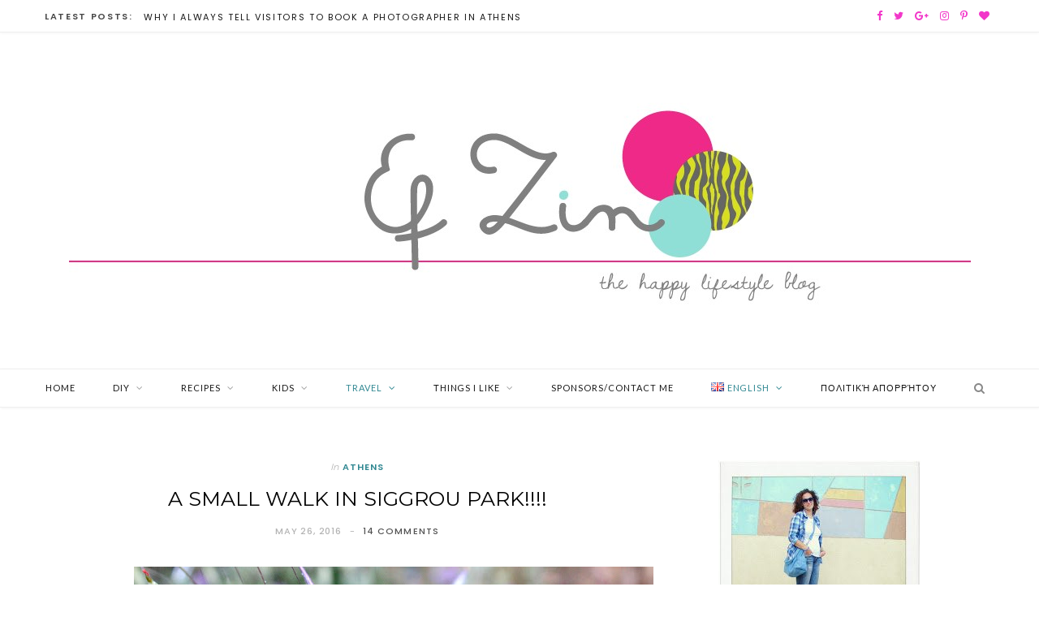

--- FILE ---
content_type: text/html; charset=UTF-8
request_url: https://www.efzincreations.com/2016/05/a-small-walk-in-siggrou-park/
body_size: 40668
content:

<!DOCTYPE html>
<html lang="en-GB">

<head>

	<meta charset="UTF-8" />
	<meta http-equiv="x-ua-compatible" content="ie=edge" />
	<meta name="viewport" content="width=device-width, initial-scale=1" />
	<link rel="pingback" href="https://www.efzincreations.com/xmlrpc.php" />
	<link rel="profile" href="https://gmpg.org/xfn/11" />
	
	<style>
#wpadminbar #wp-admin-bar-wccp_free_top_button .ab-icon:before {
	content: "\f160";
	color: #02CA02;
	top: 3px;
}
#wpadminbar #wp-admin-bar-wccp_free_top_button .ab-icon {
	transform: rotate(45deg);
}
</style>
<meta name='robots' content='index, follow, max-image-preview:large, max-snippet:-1, max-video-preview:-1' />
<link rel="alternate" href="https://www.efzincreations.com/2016/05/a-small-walk-in-siggrou-park/" hreflang="en" />
<link rel="alternate" href="https://www.efzincreations.com/el/2016/05/%ce%b2%cf%8c%ce%bb%cf%84%ce%b1-%cf%83%cf%84%ce%bf-%ce%ac%ce%bb%cf%83%ce%bf%cf%82-%cf%83%cf%85%ce%b3%ce%b3%cf%81%ce%bf%cf%8d/" hreflang="el" />

	<!-- This site is optimized with the Yoast SEO plugin v21.7 - https://yoast.com/wordpress/plugins/seo/ -->
	<title>A small walk in Siggrou Park!!!! - Ef Zin Creations</title>
	<link rel="canonical" href="https://www.efzincreations.com/2016/05/a-small-walk-in-siggrou-park/" />
	<meta property="og:locale" content="en_GB" />
	<meta property="og:locale:alternate" content="el_GR" />
	<meta property="og:type" content="article" />
	<meta property="og:title" content="A small walk in Siggrou Park!!!! - Ef Zin Creations" />
	<meta property="og:description" content="&nbsp; Living in a huge city sometimes is not that great as you think. Sometimes you just want to relax, to enjoy the nature, to see flowers and cute little" />
	<meta property="og:url" content="https://www.efzincreations.com/2016/05/a-small-walk-in-siggrou-park/" />
	<meta property="og:site_name" content="Ef Zin Creations" />
	<meta property="article:publisher" content="https://www.facebook.com/efzincreations.efzin" />
	<meta property="article:author" content="https://www.facebook.com/efzincreations.efzin" />
	<meta property="article:published_time" content="2016-05-26T08:20:00+00:00" />
	<meta property="article:modified_time" content="2019-01-09T09:22:54+00:00" />
	<meta property="og:image" content="https://www.efzincreations.com/wp-content/uploads/2016/05/violetpurpleroseflower-2.jpg" />
	<meta property="og:image:width" content="640" />
	<meta property="og:image:height" content="426" />
	<meta property="og:image:type" content="image/jpeg" />
	<meta name="author" content="ZINA" />
	<meta name="twitter:card" content="summary_large_image" />
	<meta name="twitter:creator" content="@EfZinCreations" />
	<meta name="twitter:site" content="@EfZinCreations" />
	<meta name="twitter:label1" content="Written by" />
	<meta name="twitter:data1" content="ZINA" />
	<meta name="twitter:label2" content="Estimated reading time" />
	<meta name="twitter:data2" content="1 minute" />
	<script type="application/ld+json" class="yoast-schema-graph">{"@context":"https://schema.org","@graph":[{"@type":"Article","@id":"https://www.efzincreations.com/2016/05/a-small-walk-in-siggrou-park/#article","isPartOf":{"@id":"https://www.efzincreations.com/2016/05/a-small-walk-in-siggrou-park/"},"author":{"name":"ZINA","@id":"https://www.efzincreations.com/#/schema/person/0f44efe954ae6127869570ef1757848f"},"headline":"A small walk in Siggrou Park!!!!","datePublished":"2016-05-26T08:20:00+00:00","dateModified":"2019-01-09T09:22:54+00:00","mainEntityOfPage":{"@id":"https://www.efzincreations.com/2016/05/a-small-walk-in-siggrou-park/"},"wordCount":287,"commentCount":14,"publisher":{"@id":"https://www.efzincreations.com/#/schema/person/0f44efe954ae6127869570ef1757848f"},"image":{"@id":"https://www.efzincreations.com/2016/05/a-small-walk-in-siggrou-park/#primaryimage"},"thumbnailUrl":"https://www.efzincreations.com/wp-content/uploads/2016/05/violetpurpleroseflower-2.jpg","keywords":["Greece","photography","travel"],"articleSection":["Athens","Greece","Travel"],"inLanguage":"en-GB","potentialAction":[{"@type":"CommentAction","name":"Comment","target":["https://www.efzincreations.com/2016/05/a-small-walk-in-siggrou-park/#respond"]}]},{"@type":"WebPage","@id":"https://www.efzincreations.com/2016/05/a-small-walk-in-siggrou-park/","url":"https://www.efzincreations.com/2016/05/a-small-walk-in-siggrou-park/","name":"A small walk in Siggrou Park!!!! - Ef Zin Creations","isPartOf":{"@id":"https://www.efzincreations.com/#website"},"primaryImageOfPage":{"@id":"https://www.efzincreations.com/2016/05/a-small-walk-in-siggrou-park/#primaryimage"},"image":{"@id":"https://www.efzincreations.com/2016/05/a-small-walk-in-siggrou-park/#primaryimage"},"thumbnailUrl":"https://www.efzincreations.com/wp-content/uploads/2016/05/violetpurpleroseflower-2.jpg","datePublished":"2016-05-26T08:20:00+00:00","dateModified":"2019-01-09T09:22:54+00:00","breadcrumb":{"@id":"https://www.efzincreations.com/2016/05/a-small-walk-in-siggrou-park/#breadcrumb"},"inLanguage":"en-GB","potentialAction":[{"@type":"ReadAction","target":["https://www.efzincreations.com/2016/05/a-small-walk-in-siggrou-park/"]}]},{"@type":"ImageObject","inLanguage":"en-GB","@id":"https://www.efzincreations.com/2016/05/a-small-walk-in-siggrou-park/#primaryimage","url":"https://www.efzincreations.com/wp-content/uploads/2016/05/violetpurpleroseflower-2.jpg","contentUrl":"https://www.efzincreations.com/wp-content/uploads/2016/05/violetpurpleroseflower-2.jpg","width":640,"height":426},{"@type":"BreadcrumbList","@id":"https://www.efzincreations.com/2016/05/a-small-walk-in-siggrou-park/#breadcrumb","itemListElement":[{"@type":"ListItem","position":1,"name":"Home","item":"https://www.efzincreations.com/"},{"@type":"ListItem","position":2,"name":"A small walk in Siggrou Park!!!!"}]},{"@type":"WebSite","@id":"https://www.efzincreations.com/#website","url":"https://www.efzincreations.com/","name":"Ef Zin Creations","description":"A blog about handmade jewelry, travelling, fashion, life, tutorials, crafting ideas and recipes.","publisher":{"@id":"https://www.efzincreations.com/#/schema/person/0f44efe954ae6127869570ef1757848f"},"potentialAction":[{"@type":"SearchAction","target":{"@type":"EntryPoint","urlTemplate":"https://www.efzincreations.com/?s={search_term_string}"},"query-input":"required name=search_term_string"}],"inLanguage":"en-GB"},{"@type":["Person","Organization"],"@id":"https://www.efzincreations.com/#/schema/person/0f44efe954ae6127869570ef1757848f","name":"ZINA","image":{"@type":"ImageObject","inLanguage":"en-GB","@id":"https://www.efzincreations.com/#/schema/person/image/","url":"https://www.efzincreations.com/wp-content/uploads/2018/02/profil-1.jpg","contentUrl":"https://www.efzincreations.com/wp-content/uploads/2018/02/profil-1.jpg","width":249,"height":300,"caption":"ZINA"},"logo":{"@id":"https://www.efzincreations.com/#/schema/person/image/"},"description":"Passion crafter , dreamer, lover of travelling and of good food, fan of colors and of photography! Lucky mother of two, who help me extend my imagination! EfZin…live well, dream and laugh!","sameAs":["https://www.efzincreations.com/","https://www.facebook.com/efzincreations.efzin","https://twitter.com/EfZinCreations"],"url":"https://www.efzincreations.com/author/zina-z/"}]}</script>
	<!-- / Yoast SEO plugin. -->


<link rel='dns-prefetch' href='//fonts.googleapis.com' />
<link href='https://fonts.gstatic.com' crossorigin rel='preconnect' />
<link rel="alternate" type="application/rss+xml" title="Ef Zin Creations &raquo; Feed" href="https://www.efzincreations.com/feed/" />
<link rel="alternate" type="application/rss+xml" title="Ef Zin Creations &raquo; Comments Feed" href="https://www.efzincreations.com/comments/feed/" />
<link rel="alternate" type="text/calendar" title="Ef Zin Creations &raquo; iCal Feed" href="https://www.efzincreations.com/events/?ical=1" />
<link rel="alternate" type="application/rss+xml" title="Ef Zin Creations &raquo; A small walk in Siggrou Park!!!! Comments Feed" href="https://www.efzincreations.com/2016/05/a-small-walk-in-siggrou-park/feed/" />
<link rel='stylesheet' id='sb_instagram_styles-css' href='https://www.efzincreations.com/wp-content/plugins/instagram-feed/css/sb-instagram-2-2.min.css?ver=2.4.4' type='text/css' media='all' />
<style id='wp-emoji-styles-inline-css' type='text/css'>

	img.wp-smiley, img.emoji {
		display: inline !important;
		border: none !important;
		box-shadow: none !important;
		height: 1em !important;
		width: 1em !important;
		margin: 0 0.07em !important;
		vertical-align: -0.1em !important;
		background: none !important;
		padding: 0 !important;
	}
</style>
<link rel='stylesheet' id='wp-block-library-css' href='https://www.efzincreations.com/wp-includes/css/dist/block-library/style.min.css?ver=6.4.7' type='text/css' media='all' />
<style id='classic-theme-styles-inline-css' type='text/css'>
/*! This file is auto-generated */
.wp-block-button__link{color:#fff;background-color:#32373c;border-radius:9999px;box-shadow:none;text-decoration:none;padding:calc(.667em + 2px) calc(1.333em + 2px);font-size:1.125em}.wp-block-file__button{background:#32373c;color:#fff;text-decoration:none}
</style>
<style id='global-styles-inline-css' type='text/css'>
body{--wp--preset--color--black: #000000;--wp--preset--color--cyan-bluish-gray: #abb8c3;--wp--preset--color--white: #ffffff;--wp--preset--color--pale-pink: #f78da7;--wp--preset--color--vivid-red: #cf2e2e;--wp--preset--color--luminous-vivid-orange: #ff6900;--wp--preset--color--luminous-vivid-amber: #fcb900;--wp--preset--color--light-green-cyan: #7bdcb5;--wp--preset--color--vivid-green-cyan: #00d084;--wp--preset--color--pale-cyan-blue: #8ed1fc;--wp--preset--color--vivid-cyan-blue: #0693e3;--wp--preset--color--vivid-purple: #9b51e0;--wp--preset--gradient--vivid-cyan-blue-to-vivid-purple: linear-gradient(135deg,rgba(6,147,227,1) 0%,rgb(155,81,224) 100%);--wp--preset--gradient--light-green-cyan-to-vivid-green-cyan: linear-gradient(135deg,rgb(122,220,180) 0%,rgb(0,208,130) 100%);--wp--preset--gradient--luminous-vivid-amber-to-luminous-vivid-orange: linear-gradient(135deg,rgba(252,185,0,1) 0%,rgba(255,105,0,1) 100%);--wp--preset--gradient--luminous-vivid-orange-to-vivid-red: linear-gradient(135deg,rgba(255,105,0,1) 0%,rgb(207,46,46) 100%);--wp--preset--gradient--very-light-gray-to-cyan-bluish-gray: linear-gradient(135deg,rgb(238,238,238) 0%,rgb(169,184,195) 100%);--wp--preset--gradient--cool-to-warm-spectrum: linear-gradient(135deg,rgb(74,234,220) 0%,rgb(151,120,209) 20%,rgb(207,42,186) 40%,rgb(238,44,130) 60%,rgb(251,105,98) 80%,rgb(254,248,76) 100%);--wp--preset--gradient--blush-light-purple: linear-gradient(135deg,rgb(255,206,236) 0%,rgb(152,150,240) 100%);--wp--preset--gradient--blush-bordeaux: linear-gradient(135deg,rgb(254,205,165) 0%,rgb(254,45,45) 50%,rgb(107,0,62) 100%);--wp--preset--gradient--luminous-dusk: linear-gradient(135deg,rgb(255,203,112) 0%,rgb(199,81,192) 50%,rgb(65,88,208) 100%);--wp--preset--gradient--pale-ocean: linear-gradient(135deg,rgb(255,245,203) 0%,rgb(182,227,212) 50%,rgb(51,167,181) 100%);--wp--preset--gradient--electric-grass: linear-gradient(135deg,rgb(202,248,128) 0%,rgb(113,206,126) 100%);--wp--preset--gradient--midnight: linear-gradient(135deg,rgb(2,3,129) 0%,rgb(40,116,252) 100%);--wp--preset--font-size--small: 13px;--wp--preset--font-size--medium: 20px;--wp--preset--font-size--large: 36px;--wp--preset--font-size--x-large: 42px;--wp--preset--spacing--20: 0.44rem;--wp--preset--spacing--30: 0.67rem;--wp--preset--spacing--40: 1rem;--wp--preset--spacing--50: 1.5rem;--wp--preset--spacing--60: 2.25rem;--wp--preset--spacing--70: 3.38rem;--wp--preset--spacing--80: 5.06rem;--wp--preset--shadow--natural: 6px 6px 9px rgba(0, 0, 0, 0.2);--wp--preset--shadow--deep: 12px 12px 50px rgba(0, 0, 0, 0.4);--wp--preset--shadow--sharp: 6px 6px 0px rgba(0, 0, 0, 0.2);--wp--preset--shadow--outlined: 6px 6px 0px -3px rgba(255, 255, 255, 1), 6px 6px rgba(0, 0, 0, 1);--wp--preset--shadow--crisp: 6px 6px 0px rgba(0, 0, 0, 1);}:where(.is-layout-flex){gap: 0.5em;}:where(.is-layout-grid){gap: 0.5em;}body .is-layout-flow > .alignleft{float: left;margin-inline-start: 0;margin-inline-end: 2em;}body .is-layout-flow > .alignright{float: right;margin-inline-start: 2em;margin-inline-end: 0;}body .is-layout-flow > .aligncenter{margin-left: auto !important;margin-right: auto !important;}body .is-layout-constrained > .alignleft{float: left;margin-inline-start: 0;margin-inline-end: 2em;}body .is-layout-constrained > .alignright{float: right;margin-inline-start: 2em;margin-inline-end: 0;}body .is-layout-constrained > .aligncenter{margin-left: auto !important;margin-right: auto !important;}body .is-layout-constrained > :where(:not(.alignleft):not(.alignright):not(.alignfull)){max-width: var(--wp--style--global--content-size);margin-left: auto !important;margin-right: auto !important;}body .is-layout-constrained > .alignwide{max-width: var(--wp--style--global--wide-size);}body .is-layout-flex{display: flex;}body .is-layout-flex{flex-wrap: wrap;align-items: center;}body .is-layout-flex > *{margin: 0;}body .is-layout-grid{display: grid;}body .is-layout-grid > *{margin: 0;}:where(.wp-block-columns.is-layout-flex){gap: 2em;}:where(.wp-block-columns.is-layout-grid){gap: 2em;}:where(.wp-block-post-template.is-layout-flex){gap: 1.25em;}:where(.wp-block-post-template.is-layout-grid){gap: 1.25em;}.has-black-color{color: var(--wp--preset--color--black) !important;}.has-cyan-bluish-gray-color{color: var(--wp--preset--color--cyan-bluish-gray) !important;}.has-white-color{color: var(--wp--preset--color--white) !important;}.has-pale-pink-color{color: var(--wp--preset--color--pale-pink) !important;}.has-vivid-red-color{color: var(--wp--preset--color--vivid-red) !important;}.has-luminous-vivid-orange-color{color: var(--wp--preset--color--luminous-vivid-orange) !important;}.has-luminous-vivid-amber-color{color: var(--wp--preset--color--luminous-vivid-amber) !important;}.has-light-green-cyan-color{color: var(--wp--preset--color--light-green-cyan) !important;}.has-vivid-green-cyan-color{color: var(--wp--preset--color--vivid-green-cyan) !important;}.has-pale-cyan-blue-color{color: var(--wp--preset--color--pale-cyan-blue) !important;}.has-vivid-cyan-blue-color{color: var(--wp--preset--color--vivid-cyan-blue) !important;}.has-vivid-purple-color{color: var(--wp--preset--color--vivid-purple) !important;}.has-black-background-color{background-color: var(--wp--preset--color--black) !important;}.has-cyan-bluish-gray-background-color{background-color: var(--wp--preset--color--cyan-bluish-gray) !important;}.has-white-background-color{background-color: var(--wp--preset--color--white) !important;}.has-pale-pink-background-color{background-color: var(--wp--preset--color--pale-pink) !important;}.has-vivid-red-background-color{background-color: var(--wp--preset--color--vivid-red) !important;}.has-luminous-vivid-orange-background-color{background-color: var(--wp--preset--color--luminous-vivid-orange) !important;}.has-luminous-vivid-amber-background-color{background-color: var(--wp--preset--color--luminous-vivid-amber) !important;}.has-light-green-cyan-background-color{background-color: var(--wp--preset--color--light-green-cyan) !important;}.has-vivid-green-cyan-background-color{background-color: var(--wp--preset--color--vivid-green-cyan) !important;}.has-pale-cyan-blue-background-color{background-color: var(--wp--preset--color--pale-cyan-blue) !important;}.has-vivid-cyan-blue-background-color{background-color: var(--wp--preset--color--vivid-cyan-blue) !important;}.has-vivid-purple-background-color{background-color: var(--wp--preset--color--vivid-purple) !important;}.has-black-border-color{border-color: var(--wp--preset--color--black) !important;}.has-cyan-bluish-gray-border-color{border-color: var(--wp--preset--color--cyan-bluish-gray) !important;}.has-white-border-color{border-color: var(--wp--preset--color--white) !important;}.has-pale-pink-border-color{border-color: var(--wp--preset--color--pale-pink) !important;}.has-vivid-red-border-color{border-color: var(--wp--preset--color--vivid-red) !important;}.has-luminous-vivid-orange-border-color{border-color: var(--wp--preset--color--luminous-vivid-orange) !important;}.has-luminous-vivid-amber-border-color{border-color: var(--wp--preset--color--luminous-vivid-amber) !important;}.has-light-green-cyan-border-color{border-color: var(--wp--preset--color--light-green-cyan) !important;}.has-vivid-green-cyan-border-color{border-color: var(--wp--preset--color--vivid-green-cyan) !important;}.has-pale-cyan-blue-border-color{border-color: var(--wp--preset--color--pale-cyan-blue) !important;}.has-vivid-cyan-blue-border-color{border-color: var(--wp--preset--color--vivid-cyan-blue) !important;}.has-vivid-purple-border-color{border-color: var(--wp--preset--color--vivid-purple) !important;}.has-vivid-cyan-blue-to-vivid-purple-gradient-background{background: var(--wp--preset--gradient--vivid-cyan-blue-to-vivid-purple) !important;}.has-light-green-cyan-to-vivid-green-cyan-gradient-background{background: var(--wp--preset--gradient--light-green-cyan-to-vivid-green-cyan) !important;}.has-luminous-vivid-amber-to-luminous-vivid-orange-gradient-background{background: var(--wp--preset--gradient--luminous-vivid-amber-to-luminous-vivid-orange) !important;}.has-luminous-vivid-orange-to-vivid-red-gradient-background{background: var(--wp--preset--gradient--luminous-vivid-orange-to-vivid-red) !important;}.has-very-light-gray-to-cyan-bluish-gray-gradient-background{background: var(--wp--preset--gradient--very-light-gray-to-cyan-bluish-gray) !important;}.has-cool-to-warm-spectrum-gradient-background{background: var(--wp--preset--gradient--cool-to-warm-spectrum) !important;}.has-blush-light-purple-gradient-background{background: var(--wp--preset--gradient--blush-light-purple) !important;}.has-blush-bordeaux-gradient-background{background: var(--wp--preset--gradient--blush-bordeaux) !important;}.has-luminous-dusk-gradient-background{background: var(--wp--preset--gradient--luminous-dusk) !important;}.has-pale-ocean-gradient-background{background: var(--wp--preset--gradient--pale-ocean) !important;}.has-electric-grass-gradient-background{background: var(--wp--preset--gradient--electric-grass) !important;}.has-midnight-gradient-background{background: var(--wp--preset--gradient--midnight) !important;}.has-small-font-size{font-size: var(--wp--preset--font-size--small) !important;}.has-medium-font-size{font-size: var(--wp--preset--font-size--medium) !important;}.has-large-font-size{font-size: var(--wp--preset--font-size--large) !important;}.has-x-large-font-size{font-size: var(--wp--preset--font-size--x-large) !important;}
.wp-block-navigation a:where(:not(.wp-element-button)){color: inherit;}
:where(.wp-block-post-template.is-layout-flex){gap: 1.25em;}:where(.wp-block-post-template.is-layout-grid){gap: 1.25em;}
:where(.wp-block-columns.is-layout-flex){gap: 2em;}:where(.wp-block-columns.is-layout-grid){gap: 2em;}
.wp-block-pullquote{font-size: 1.5em;line-height: 1.6;}
</style>
<link rel='stylesheet' id='dashicons-css' href='https://www.efzincreations.com/wp-includes/css/dashicons.min.css?ver=6.4.7' type='text/css' media='all' />
<link rel='stylesheet' id='admin-bar-css' href='https://www.efzincreations.com/wp-includes/css/admin-bar.min.css?ver=6.4.7' type='text/css' media='all' />
<style id='admin-bar-inline-css' type='text/css'>

    /* Hide CanvasJS credits for P404 charts specifically */
    #p404RedirectChart .canvasjs-chart-credit {
        display: none !important;
    }
    
    #p404RedirectChart canvas {
        border-radius: 6px;
    }

    .p404-redirect-adminbar-weekly-title {
        font-weight: bold;
        font-size: 14px;
        color: #fff;
        margin-bottom: 6px;
    }

    #wpadminbar #wp-admin-bar-p404_free_top_button .ab-icon:before {
        content: "\f103";
        color: #dc3545;
        top: 3px;
    }
    
    #wp-admin-bar-p404_free_top_button .ab-item {
        min-width: 80px !important;
        padding: 0px !important;
    }
    
    /* Ensure proper positioning and z-index for P404 dropdown */
    .p404-redirect-adminbar-dropdown-wrap { 
        min-width: 0; 
        padding: 0;
        position: static !important;
    }
    
    #wpadminbar #wp-admin-bar-p404_free_top_button_dropdown {
        position: static !important;
    }
    
    #wpadminbar #wp-admin-bar-p404_free_top_button_dropdown .ab-item {
        padding: 0 !important;
        margin: 0 !important;
    }
    
    .p404-redirect-dropdown-container {
        min-width: 340px;
        padding: 18px 18px 12px 18px;
        background: #23282d !important;
        color: #fff;
        border-radius: 12px;
        box-shadow: 0 8px 32px rgba(0,0,0,0.25);
        margin-top: 10px;
        position: relative !important;
        z-index: 999999 !important;
        display: block !important;
        border: 1px solid #444;
    }
    
    /* Ensure P404 dropdown appears on hover */
    #wpadminbar #wp-admin-bar-p404_free_top_button .p404-redirect-dropdown-container { 
        display: none !important;
    }
    
    #wpadminbar #wp-admin-bar-p404_free_top_button:hover .p404-redirect-dropdown-container { 
        display: block !important;
    }
    
    #wpadminbar #wp-admin-bar-p404_free_top_button:hover #wp-admin-bar-p404_free_top_button_dropdown .p404-redirect-dropdown-container {
        display: block !important;
    }
    
    .p404-redirect-card {
        background: #2c3338;
        border-radius: 8px;
        padding: 18px 18px 12px 18px;
        box-shadow: 0 2px 8px rgba(0,0,0,0.07);
        display: flex;
        flex-direction: column;
        align-items: flex-start;
        border: 1px solid #444;
    }
    
    .p404-redirect-btn {
        display: inline-block;
        background: #dc3545;
        color: #fff !important;
        font-weight: bold;
        padding: 5px 22px;
        border-radius: 8px;
        text-decoration: none;
        font-size: 17px;
        transition: background 0.2s, box-shadow 0.2s;
        margin-top: 8px;
        box-shadow: 0 2px 8px rgba(220,53,69,0.15);
        text-align: center;
        line-height: 1.6;
    }
    
    .p404-redirect-btn:hover {
        background: #c82333;
        color: #fff !important;
        box-shadow: 0 4px 16px rgba(220,53,69,0.25);
    }
    
    /* Prevent conflicts with other admin bar dropdowns */
    #wpadminbar .ab-top-menu > li:hover > .ab-item,
    #wpadminbar .ab-top-menu > li.hover > .ab-item {
        z-index: auto;
    }
    
    #wpadminbar #wp-admin-bar-p404_free_top_button:hover > .ab-item {
        z-index: 999998 !important;
    }
    
</style>
<link rel='stylesheet' id='avatar-manager-css' href='https://www.efzincreations.com/wp-content/plugins/avatar-manager/assets/css/avatar-manager.min.css?ver=1.2.1' type='text/css' media='all' />
<link rel='stylesheet' id='cooked-essentials-css' href='https://www.efzincreations.com/wp-content/plugins/cooked/assets/admin/css/essentials.min.css?ver=1.7.13' type='text/css' media='all' />
<link rel='stylesheet' id='cooked-icons-css' href='https://www.efzincreations.com/wp-content/plugins/cooked/assets/css/icons.min.css?ver=1.7.13' type='text/css' media='all' />
<link rel='stylesheet' id='cooked-styling-css' href='https://www.efzincreations.com/wp-content/plugins/cooked/assets/css/style.min.css?ver=1.7.13' type='text/css' media='all' />
<style id='cooked-styling-inline-css' type='text/css'>
/* Main Color */.cooked-button,.cooked-fsm .cooked-fsm-top,.cooked-fsm .cooked-fsm-mobile-nav,.cooked-fsm .cooked-fsm-mobile-nav a.cooked-active,.cooked-browse-search-button,.cooked-icon-loading,.cooked-progress span,.cooked-recipe-search .cooked-taxonomy-selected,.cooked-recipe-card-modern:hover .cooked-recipe-card-sep,.cooked-recipe-card-modern-centered:hover .cooked-recipe-card-sep { background:#16a780; }.cooked-timer-obj,.cooked-fsm a { color:#16a780; }/* Main Color Darker */.cooked-button:hover,.cooked-recipe-search .cooked-taxonomy-selected:hover,.cooked-browse-search-button:hover { background:#1b9371; }
@media screen and ( max-width: 1000px ) {#cooked-timers-wrap { width:90%; margin:0 -45% 0 0; }.cooked-recipe-grid,.cooked-recipe-term-grid { margin:3% -1.5%; width: 103%; }.cooked-term-block.cooked-col-25,.cooked-recipe-grid.cooked-columns-3 .cooked-recipe,.cooked-recipe-grid.cooked-columns-4 .cooked-recipe,.cooked-recipe-grid.cooked-columns-5 .cooked-recipe,.cooked-recipe-grid.cooked-columns-6 .cooked-recipe { width: 47%; margin: 0 1.5% 3%; padding: 0; }}@media screen and ( max-width: 750px ) {.cooked-recipe-grid,.cooked-recipe-term-grid { margin:5% -2.5%; width:105%; }.cooked-term-block.cooked-col-25,.cooked-recipe-grid.cooked-columns-2 .cooked-recipe,.cooked-recipe-grid.cooked-columns-3 .cooked-recipe,.cooked-recipe-grid.cooked-columns-4 .cooked-recipe,.cooked-recipe-grid.cooked-columns-5 .cooked-recipe,.cooked-recipe-grid.cooked-columns-6 .cooked-recipe.cooked-recipe-grid .cooked-recipe { width:95%; margin:0 2.5% 5%; padding:0; }.cooked-recipe-info .cooked-left, .cooked-recipe-info .cooked-right { float:none; display:block; text-align:center; }.cooked-recipe-info > section.cooked-right > span, .cooked-recipe-info > section.cooked-left > span { margin:0.5rem 1rem 1rem; }.cooked-recipe-info > section.cooked-left > span:last-child, .cooked-recipe-info > span:last-child { margin-right:1rem; }.cooked-recipe-info > section.cooked-right > span:first-child { margin-left:1rem; }.cooked-recipe-search .cooked-fields-wrap { padding:0; display:block; }.cooked-recipe-search .cooked-fields-wrap > .cooked-browse-search { width:100%; max-width:100%; border-right:1px solid rgba(0,0,0,.15); margin:2% 0; }.cooked-recipe-search .cooked-fields-wrap.cooked-1-search-fields .cooked-browse-select-block { width:100%; left:0; }.cooked-recipe-search .cooked-fields-wrap > .cooked-field-wrap-select { display:block; width:100%; }.cooked-recipe-search .cooked-sortby-wrap { display:block; position:relative; width:68%; right:auto; top:auto; float:left; margin:0; }.cooked-recipe-search .cooked-sortby-wrap > select { position:absolute; width:100%; border:1px solid rgba(0,0,0,.15); }.cooked-recipe-search .cooked-browse-search-button { width:30%; right:auto; position:relative; display:block; float:right; }.cooked-recipe-search .cooked-browse-select-block { top:3rem; left:-1px; width:calc( 100% + 2px ) !important; border-radius:0 0 10px 10px; max-height:16rem; overflow:auto; transform:translate3d(0,-1px,0); }.cooked-recipe-search .cooked-fields-wrap.cooked-1-search-fields .cooked-browse-select-block { width:100%; padding:1.5rem; }.cooked-recipe-search .cooked-fields-wrap.cooked-2-search-fields .cooked-browse-select-block { width:100%; padding:1.5rem; }.cooked-recipe-search .cooked-fields-wrap.cooked-3-search-fields .cooked-browse-select-block { width:100%; padding:1.5rem; }.cooked-recipe-search .cooked-fields-wrap.cooked-4-search-fields .cooked-browse-select-block { width:100%; padding:1.5rem; }.cooked-recipe-search .cooked-browse-select-block { flex-wrap:wrap; max-height:20rem; }.cooked-recipe-search .cooked-browse-select-block .cooked-tax-column { width:100%; min-width:100%; padding:0 0 1.5rem; }.cooked-recipe-search .cooked-browse-select-block .cooked-tax-column > div { max-height:none; }.cooked-recipe-search .cooked-browse-select-block .cooked-tax-column:last-child { padding:0; }.cooked-recipe-search .cooked-fields-wrap.cooked-1-search-fields .cooked-browse-select-block .cooked-tax-column { width:100%; }.cooked-recipe-search .cooked-fields-wrap.cooked-2-search-fields .cooked-browse-select-block .cooked-tax-column { width:100%; }.cooked-recipe-search .cooked-fields-wrap.cooked-3-search-fields .cooked-browse-select-block .cooked-tax-column { width:100%; }.cooked-recipe-search .cooked-fields-wrap.cooked-4-search-fields .cooked-browse-select-block .cooked-tax-column { width:100%; }#cooked-timers-wrap { width:20rem; right:50%; margin:0 -10rem 0 0; transform:translate3d(0,11.2em,0); }#cooked-timers-wrap.cooked-multiples { margin:0; right:0; border-radius:10px 0 0 0; width:20rem; }#cooked-timers-wrap .cooked-timer-block { padding-left:3.25rem; }#cooked-timers-wrap .cooked-timer-block.cooked-visible { padding-top:1rem; line-height:1.5rem; padding-left:3.25rem; }#cooked-timers-wrap .cooked-timer-block .cooked-timer-step { font-size:0.9rem; }#cooked-timers-wrap .cooked-timer-block .cooked-timer-desc { font-size:1rem; padding:0; }#cooked-timers-wrap .cooked-timer-block .cooked-timer-obj { top:auto; right:auto; width:auto; font-size:1.5rem; line-height:2rem; }#cooked-timers-wrap .cooked-timer-block .cooked-timer-obj > i.cooked-icon { font-size:1.5rem; width:1.3rem; margin-right:0.5rem; }#cooked-timers-wrap .cooked-timer-block i.cooked-icon-times { line-height:1rem; font-size:1rem; top:1.4rem; left:1.2rem; }body.cooked-fsm-active #cooked-timers-wrap { bottom:0; }/* "Slide up" on mobile */.cooked-fsm { opacity:1; transform:scale(1); top:120%; }.cooked-fsm.cooked-active { top:0; }.cooked-fsm .cooked-fsm-mobile-nav { display:block; }.cooked-fsm .cooked-fsm-ingredients,.cooked-fsm .cooked-fsm-directions { padding:9rem 2rem 1rem; width:100%; display:none; left:0; background:#fff; }.cooked-fsm .cooked-fsm-ingredients.cooked-active,.cooked-fsm .cooked-fsm-directions.cooked-active { display:block; }.cooked-fsm {-webkit-transition: all 350ms cubic-bezier(0.420, 0.000, 0.150, 1.000);-moz-transition: all 350ms cubic-bezier(0.420, 0.000, 0.150, 1.000);-o-transition: all 350ms cubic-bezier(0.420, 0.000, 0.150, 1.000);transition: all 350ms cubic-bezier(0.420, 0.000, 0.150, 1.000);}}@media screen and ( max-width: 520px ) {.cooked-fsm .cooked-fsm-directions p { font-size:1rem; }.cooked-fsm .cooked-recipe-directions .cooked-heading { font-size:1.25rem; }#cooked-timers-wrap { width:100%; right:0; margin:0; border-radius:0; }.cooked-recipe-search .cooked-fields-wrap > .cooked-browse-search { margin:3% 0; }.cooked-recipe-search .cooked-sortby-wrap { width:67%; }}
</style>
<link rel='stylesheet' id='cheerup-fonts-css' href='https://fonts.googleapis.com/css?family=Poppins%3A400%2C500%2C600%2C700%7CMerriweather%3A300italic%2C400%2C400italic%2C700&#038;subset=latin%2Clatin-ext%2Cgreek%2Cgreek-ext' type='text/css' media='all' />
<link rel='stylesheet' id='cheerup-core-css' href='https://www.efzincreations.com/wp-content/themes/cheerup/style.css?ver=6.1.3' type='text/css' media='all' />
<link rel='stylesheet' id='magnific-popup-css' href='https://www.efzincreations.com/wp-content/themes/cheerup/css/lightbox.css?ver=6.1.3' type='text/css' media='all' />
<link rel='stylesheet' id='cheerup-font-awesome-css' href='https://www.efzincreations.com/wp-content/themes/cheerup/css/fontawesome/css/font-awesome.min.css?ver=6.1.3' type='text/css' media='all' />
<link rel='stylesheet' id='cheerup-skin-css' href='https://www.efzincreations.com/wp-content/themes/cheerup/css/skin-general.css?ver=6.1.3' type='text/css' media='all' />
<style id='cheerup-skin-inline-css' type='text/css'>

body,
input,
textarea,
select,
blockquote,
.archive-head .description,
.text,
.post-meta .text-in,
.post-content,
.textwidget,
.widget_categories a,
.widget_product_categories a,
.widget_archive a,
.woocommerce .woocommerce-message,
.woocommerce .woocommerce-error,
.woocommerce .woocommerce-info,
.woocommerce form .form-row,
.woocommerce .woocommerce-noreviews,
.woocommerce #reviews #comments ol.commentlist .description,
.woocommerce-cart .cart-empty,
.woocommerce-cart .cart-collaterals .cart_totals table { font-family: "Montserrat", Arial, sans-serif; }
.sidebar .widget-title { font-family: "PT Sans", Arial, sans-serif; }
.list-post .post-title { font-weight: 400; font-family: "Open Sans", Arial, sans-serif; font-size: 15px; }
.grid-post .post-title-alt { font-family: "Open Sans", Arial, sans-serif; font-size: 18px; }
.sidebar .widget:not(.widget_mc4wp_form_widget):not(.widget-subscribe) .widget-title { color: #f237c9; }

.post-title, 
.post-title-alt, 
.post-title a, 
.post-title-alt a { color: #000000 !important; }

.main-head .social-icons a { color: #f237c9 !important; }

.navigation .menu > li > a, .navigation.inline .menu > li > a { font-weight: 400; font-family: "Lato", Arial, sans-serif; }
.post-title-alt { font-weight: 400; font-family: "Montserrat", Arial, sans-serif; }
.post-content { font-family: "Open Sans", Arial, sans-serif; }
.post-content h4 { font-size: 13px; }

.woocommerce div.product .product-cat a:nth-child(n+2) { display: none; }
</style>
<link rel='stylesheet' id='cheerup-gfonts-custom-css' href='https://fonts.googleapis.com/css?family=Montserrat%3A400%7CMontserrat%3A600%7CMontserrat%3A700%7CPT+Sans%3A%7COpen+Sans%3A400%7COpen+Sans%3A%7CLato%3A400%7CMontserrat%3A400%7COpen+Sans%3A&#038;subset=latin%2Clatin-ext%2Cgreek%2Cgreek-ext' type='text/css' media='all' />
<script type="text/javascript" id="jquery-core-js-extra">
/* <![CDATA[ */
var Sphere_Plugin = {"ajaxurl":"https:\/\/www.efzincreations.com\/wp-admin\/admin-ajax.php"};
/* ]]> */
</script>
<script type="text/javascript" src="https://www.efzincreations.com/wp-includes/js/jquery/jquery.min.js?ver=3.7.1" id="jquery-core-js"></script>
<script type="text/javascript" src="https://www.efzincreations.com/wp-includes/js/jquery/jquery-migrate.min.js?ver=3.4.1" id="jquery-migrate-js"></script>
<script type="text/javascript" src="https://www.efzincreations.com/wp-content/plugins/avatar-manager/assets/js/avatar-manager.min.js?ver=1.2.1" id="avatar-manager-js"></script>
<script type="text/javascript" src="https://www.efzincreations.com/wp-content/themes/cheerup/js/lazysizes.js?ver=6.1.3" id="lazysizes-js"></script>
<link rel="https://api.w.org/" href="https://www.efzincreations.com/wp-json/" /><link rel="alternate" type="application/json" href="https://www.efzincreations.com/wp-json/wp/v2/posts/202" /><link rel="EditURI" type="application/rsd+xml" title="RSD" href="https://www.efzincreations.com/xmlrpc.php?rsd" />
<meta name="generator" content="WordPress 6.4.7" />
<link rel='shortlink' href='https://www.efzincreations.com/?p=202' />
<link rel="alternate" type="application/json+oembed" href="https://www.efzincreations.com/wp-json/oembed/1.0/embed?url=https%3A%2F%2Fwww.efzincreations.com%2F2016%2F05%2Fa-small-walk-in-siggrou-park%2F" />
<link rel="alternate" type="text/xml+oembed" href="https://www.efzincreations.com/wp-json/oembed/1.0/embed?url=https%3A%2F%2Fwww.efzincreations.com%2F2016%2F05%2Fa-small-walk-in-siggrou-park%2F&#038;format=xml" />

<!-- Lara's Google Analytics - https://www.xtraorbit.com/wordpress-google-analytics-dashboard-widget/ -->
<script async src="https://www.googletagmanager.com/gtag/js?id=G-CY5G0BS2BV"></script>
<script>
  window.dataLayer = window.dataLayer || [];
  function gtag(){dataLayer.push(arguments);}
  gtag('js', new Date());
  gtag('config', 'G-CY5G0BS2BV');
</script>

<script id="wpcp_disable_selection" type="text/javascript">
var image_save_msg='You are not allowed to save images!';
	var no_menu_msg='Context Menu disabled!';
	var smessage = "Content is protected !!";

function disableEnterKey(e)
{
	var elemtype = e.target.tagName;
	
	elemtype = elemtype.toUpperCase();
	
	if (elemtype == "TEXT" || elemtype == "TEXTAREA" || elemtype == "INPUT" || elemtype == "PASSWORD" || elemtype == "SELECT" || elemtype == "OPTION" || elemtype == "EMBED")
	{
		elemtype = 'TEXT';
	}
	
	if (e.ctrlKey){
     var key;
     if(window.event)
          key = window.event.keyCode;     //IE
     else
          key = e.which;     //firefox (97)
    //if (key != 17) alert(key);
     if (elemtype!= 'TEXT' && (key == 97 || key == 65 || key == 67 || key == 99 || key == 88 || key == 120 || key == 26 || key == 85  || key == 86 || key == 83 || key == 43 || key == 73))
     {
		if(wccp_free_iscontenteditable(e)) return true;
		show_wpcp_message('You are not allowed to copy content or view source');
		return false;
     }else
     	return true;
     }
}


/*For contenteditable tags*/
function wccp_free_iscontenteditable(e)
{
	var e = e || window.event; // also there is no e.target property in IE. instead IE uses window.event.srcElement
  	
	var target = e.target || e.srcElement;

	var elemtype = e.target.nodeName;
	
	elemtype = elemtype.toUpperCase();
	
	var iscontenteditable = "false";
		
	if(typeof target.getAttribute!="undefined" ) iscontenteditable = target.getAttribute("contenteditable"); // Return true or false as string
	
	var iscontenteditable2 = false;
	
	if(typeof target.isContentEditable!="undefined" ) iscontenteditable2 = target.isContentEditable; // Return true or false as boolean

	if(target.parentElement.isContentEditable) iscontenteditable2 = true;
	
	if (iscontenteditable == "true" || iscontenteditable2 == true)
	{
		if(typeof target.style!="undefined" ) target.style.cursor = "text";
		
		return true;
	}
}

////////////////////////////////////
function disable_copy(e)
{	
	var e = e || window.event; // also there is no e.target property in IE. instead IE uses window.event.srcElement
	
	var elemtype = e.target.tagName;
	
	elemtype = elemtype.toUpperCase();
	
	if (elemtype == "TEXT" || elemtype == "TEXTAREA" || elemtype == "INPUT" || elemtype == "PASSWORD" || elemtype == "SELECT" || elemtype == "OPTION" || elemtype == "EMBED")
	{
		elemtype = 'TEXT';
	}
	
	if(wccp_free_iscontenteditable(e)) return true;
	
	var isSafari = /Safari/.test(navigator.userAgent) && /Apple Computer/.test(navigator.vendor);
	
	var checker_IMG = '';
	if (elemtype == "IMG" && checker_IMG == 'checked' && e.detail >= 2) {show_wpcp_message(alertMsg_IMG);return false;}
	if (elemtype != "TEXT")
	{
		if (smessage !== "" && e.detail == 2)
			show_wpcp_message(smessage);
		
		if (isSafari)
			return true;
		else
			return false;
	}	
}

//////////////////////////////////////////
function disable_copy_ie()
{
	var e = e || window.event;
	var elemtype = window.event.srcElement.nodeName;
	elemtype = elemtype.toUpperCase();
	if(wccp_free_iscontenteditable(e)) return true;
	if (elemtype == "IMG") {show_wpcp_message(alertMsg_IMG);return false;}
	if (elemtype != "TEXT" && elemtype != "TEXTAREA" && elemtype != "INPUT" && elemtype != "PASSWORD" && elemtype != "SELECT" && elemtype != "OPTION" && elemtype != "EMBED")
	{
		return false;
	}
}	
function reEnable()
{
	return true;
}
document.onkeydown = disableEnterKey;
document.onselectstart = disable_copy_ie;
if(navigator.userAgent.indexOf('MSIE')==-1)
{
	document.onmousedown = disable_copy;
	document.onclick = reEnable;
}
function disableSelection(target)
{
    //For IE This code will work
    if (typeof target.onselectstart!="undefined")
    target.onselectstart = disable_copy_ie;
    
    //For Firefox This code will work
    else if (typeof target.style.MozUserSelect!="undefined")
    {target.style.MozUserSelect="none";}
    
    //All other  (ie: Opera) This code will work
    else
    target.onmousedown=function(){return false}
    target.style.cursor = "default";
}
//Calling the JS function directly just after body load
window.onload = function(){disableSelection(document.body);};

//////////////////special for safari Start////////////////
var onlongtouch;
var timer;
var touchduration = 1000; //length of time we want the user to touch before we do something

var elemtype = "";
function touchstart(e) {
	var e = e || window.event;
  // also there is no e.target property in IE.
  // instead IE uses window.event.srcElement
  	var target = e.target || e.srcElement;
	
	elemtype = window.event.srcElement.nodeName;
	
	elemtype = elemtype.toUpperCase();
	
	if(!wccp_pro_is_passive()) e.preventDefault();
	if (!timer) {
		timer = setTimeout(onlongtouch, touchduration);
	}
}

function touchend() {
    //stops short touches from firing the event
    if (timer) {
        clearTimeout(timer);
        timer = null;
    }
	onlongtouch();
}

onlongtouch = function(e) { //this will clear the current selection if anything selected
	
	if (elemtype != "TEXT" && elemtype != "TEXTAREA" && elemtype != "INPUT" && elemtype != "PASSWORD" && elemtype != "SELECT" && elemtype != "EMBED" && elemtype != "OPTION")	
	{
		if (window.getSelection) {
			if (window.getSelection().empty) {  // Chrome
			window.getSelection().empty();
			} else if (window.getSelection().removeAllRanges) {  // Firefox
			window.getSelection().removeAllRanges();
			}
		} else if (document.selection) {  // IE?
			document.selection.empty();
		}
		return false;
	}
};

document.addEventListener("DOMContentLoaded", function(event) { 
    window.addEventListener("touchstart", touchstart, false);
    window.addEventListener("touchend", touchend, false);
});

function wccp_pro_is_passive() {

  var cold = false,
  hike = function() {};

  try {
	  const object1 = {};
  var aid = Object.defineProperty(object1, 'passive', {
  get() {cold = true}
  });
  window.addEventListener('test', hike, aid);
  window.removeEventListener('test', hike, aid);
  } catch (e) {}

  return cold;
}
/*special for safari End*/
</script>
<script id="wpcp_disable_Right_Click" type="text/javascript">
document.ondragstart = function() { return false;}
	function nocontext(e) {
	   return false;
	}
	document.oncontextmenu = nocontext;
</script>
<style>
.unselectable
{
-moz-user-select:none;
-webkit-user-select:none;
cursor: default;
}
html
{
-webkit-touch-callout: none;
-webkit-user-select: none;
-khtml-user-select: none;
-moz-user-select: none;
-ms-user-select: none;
user-select: none;
-webkit-tap-highlight-color: rgba(0,0,0,0);
}
</style>
<script id="wpcp_css_disable_selection" type="text/javascript">
var e = document.getElementsByTagName('body')[0];
if(e)
{
	e.setAttribute('unselectable',"on");
}
</script>
<meta name="tec-api-version" content="v1"><meta name="tec-api-origin" content="https://www.efzincreations.com"><link rel="alternate" href="https://www.efzincreations.com/wp-json/tribe/events/v1/" /><!--[if lte IE 9]><link rel="stylesheet" type="text/css" href="https://www.efzincreations.com/wp-content/plugins/js_composer/assets/css/vc_lte_ie9.min.css" media="screen"><![endif]--><style type="text/css">.broken_link, a.broken_link {
	text-decoration: line-through;
}</style><link rel="icon" href="https://www.efzincreations.com/wp-content/uploads/2014/10/EfZin-Favicon.png" sizes="32x32" />
<link rel="icon" href="https://www.efzincreations.com/wp-content/uploads/2014/10/EfZin-Favicon.png" sizes="192x192" />
<link rel="apple-touch-icon" href="https://www.efzincreations.com/wp-content/uploads/2014/10/EfZin-Favicon.png" />
<meta name="msapplication-TileImage" content="https://www.efzincreations.com/wp-content/uploads/2014/10/EfZin-Favicon.png" />
		<style type="text/css" id="wp-custom-css">
			/*
Μπορείτε να προσθέσετε τον δικό σας κώδικα CSS εδώ.

Κάντε κλικ στο παραπάνω εικονίδιο βοηθείας για να μάθετε περισσότερα.
*/		</style>
		<noscript><style type="text/css"> .wpb_animate_when_almost_visible { opacity: 1; }</style></noscript>
</head>

<body class="post-template-default single single-post postid-202 single-format-standard unselectable tribe-no-js page-template-cheerup right-sidebar  lazy-normal wpb-js-composer js-comp-ver-5.6 vc_responsive">


<div class="main-wrap">

	
		
		
<header id="main-head" class="main-head head-nav-below nav-below nav-below-b has-search-modal">


	<div class="top-bar top-bar-b cf">
	
		<div class="top-bar-content" data-sticky-bar="smart">
			<div class="wrap cf">
			
			<span class="mobile-nav"><i class="fa fa-bars"></i></span>
			
						
			<div class="posts-ticker">
				<span class="heading">Latest Posts:</span>

				<ul>
										
										
						<li><a href="https://www.efzincreations.com/2025/08/why-i-always-tell-visitors-to-book-a-photographer-in-athens/" title="Why I always tell visitors to book a photographer in Athens">Why I always tell visitors to book a photographer in Athens</a></li>
					
										
						<li><a href="https://www.efzincreations.com/2024/11/how-to-make-your-money-go-further-on-your-european-holiday/" title="How to make your money go further on your European holiday">How to make your money go further on your European holiday</a></li>
					
										
						<li><a href="https://www.efzincreations.com/2024/10/how-to-create-a-welcome-kit-for-new-foster-children/" title="How to Create a Welcome Kit for New Foster Children">How to Create a Welcome Kit for New Foster Children</a></li>
					
										
						<li><a href="https://www.efzincreations.com/2024/09/should-you-plan-your-castle-wedding-in-the-summer-or-winter/" title="Should you plan your castle wedding in the summer or winter?">Should you plan your castle wedding in the summer or winter?</a></li>
					
										
						<li><a href="https://www.efzincreations.com/2024/08/three-reasons-to-gift-your-bridesmaids-diy-jewellery/" title="Three reasons to gift your bridesmaids DIY jewellery">Three reasons to gift your bridesmaids DIY jewellery</a></li>
					
										
						<li><a href="https://www.efzincreations.com/2024/07/the-secret-lakes-of-norway/" title="The Secret Lakes of Norway">The Secret Lakes of Norway</a></li>
					
										
						<li><a href="https://www.efzincreations.com/2024/02/diy-bath-salts-with-the-unique-aroma-of-pink-salt-and-tea/" title="Create your own bath salts with the unique aroma of pink salt and tea">Create your own bath salts with the unique aroma of pink salt and tea</a></li>
					
										
						<li><a href="https://www.efzincreations.com/2024/02/a-guide-to-choosing-furniture-for-your-childs-room/" title="A Guide to Choosing Furniture for Your Child&#8217;s Room">A Guide to Choosing Furniture for Your Child&#8217;s Room</a></li>
					
										
									</ul>
			</div>
			
						
						
			
						
			
			
	
		<ul class="social-icons cf">
		
					
			<li><a href="https://web.facebook.com/EfZinCreations/?ref=hl" class="fa fa-facebook" target="_blank"><span class="visuallyhidden">Facebook</span></a></li>
									
					
			<li><a href="https://twitter.com/EfZinCreations" class="fa fa-twitter" target="_blank"><span class="visuallyhidden">Twitter</span></a></li>
									
					
			<li><a href="#" class="fa fa-google-plus" target="_blank"><span class="visuallyhidden">Google Plus</span></a></li>
									
					
			<li><a href="https://www.instagram.com/efzincreations/" class="fa fa-instagram" target="_blank"><span class="visuallyhidden">Instagram</span></a></li>
									
					
			<li><a href="https://gr.pinterest.com/efzin/" class="fa fa-pinterest-p" target="_blank"><span class="visuallyhidden">Pinterest</span></a></li>
									
					
			<li><a href="#" class="fa fa-heart" target="_blank"><span class="visuallyhidden">BlogLovin</span></a></li>
									
					
		</ul>
	
								
			</div>			
		</div>
		
	</div>
	<div class="inner">
		<div class="wrap logo-wrap cf">
		
					<div class="title">
			
			<a href="https://www.efzincreations.com/" title="Ef Zin Creations" rel="home">
			
							
								
				<img src="https://www.efzincreations.com/wp-content/uploads/2018/01/banner.png" class="logo-image" alt="Ef Zin Creations" />

						
			</a>
		
		</div>	
		</div>
	</div>
	
	<div class="navigation-wrap">
				
		<nav class="navigation below has-bg light" data-sticky-bar="smart">					
			<div class="wrap">
				<div class="menu-main-menu_en-container"><ul id="menu-main-menu_en" class="menu"><li id="menu-item-7522" class="menu-item menu-item-type-custom menu-item-object-custom menu-item-home menu-item-7522"><a href="http://www.efzincreations.com/">Home</a></li>
<li id="menu-item-7348" class="menu-item menu-item-type-taxonomy menu-item-object-category menu-item-has-children menu-cat-1431 menu-item-7348"><a href="https://www.efzincreations.com/category/diy-crafts/">Diy</a>
<ul class="sub-menu">
	<li id="menu-item-7351" class="menu-item menu-item-type-taxonomy menu-item-object-category menu-cat-1432 menu-item-7351"><a href="https://www.efzincreations.com/category/diy-crafts/decor/">decor accessories / gift ideas</a></li>
	<li id="menu-item-7354" class="menu-item menu-item-type-taxonomy menu-item-object-category menu-cat-1433 menu-item-7354"><a href="https://www.efzincreations.com/category/diy-crafts/jewelry/">jewelry</a></li>
	<li id="menu-item-7378" class="menu-item menu-item-type-taxonomy menu-item-object-category menu-cat-1461 menu-item-7378"><a href="https://www.efzincreations.com/category/diy-crafts/beauty-2/">Beauty</a></li>
	<li id="menu-item-7353" class="menu-item menu-item-type-taxonomy menu-item-object-category menu-cat-1434 menu-item-7353"><a href="https://www.efzincreations.com/category/diy-crafts/fashion/">fashion</a></li>
	<li id="menu-item-7349" class="menu-item menu-item-type-taxonomy menu-item-object-category menu-cat-1435 menu-item-7349"><a href="https://www.efzincreations.com/category/diy-crafts/christmas/">Christmas</a></li>
	<li id="menu-item-7352" class="menu-item menu-item-type-taxonomy menu-item-object-category menu-cat-1436 menu-item-7352"><a href="https://www.efzincreations.com/category/diy-crafts/easter/">Easter</a></li>
	<li id="menu-item-7350" class="menu-item menu-item-type-taxonomy menu-item-object-category menu-cat-1437 menu-item-7350"><a href="https://www.efzincreations.com/category/diy-crafts/craft-party/">Craft party</a></li>
</ul>
</li>
<li id="menu-item-7360" class="menu-item menu-item-type-taxonomy menu-item-object-category menu-item-has-children menu-cat-1439 menu-item-7360"><a href="https://www.efzincreations.com/category/recipes/">Recipes</a>
<ul class="sub-menu">
	<li id="menu-item-7363" class="menu-item menu-item-type-taxonomy menu-item-object-category menu-cat-1440 menu-item-7363"><a href="https://www.efzincreations.com/category/recipes/food/">Food</a></li>
	<li id="menu-item-7361" class="menu-item menu-item-type-taxonomy menu-item-object-category menu-cat-1441 menu-item-7361"><a href="https://www.efzincreations.com/category/recipes/desserts/">Desserts</a></li>
	<li id="menu-item-7362" class="menu-item menu-item-type-taxonomy menu-item-object-category menu-cat-1442 menu-item-7362"><a href="https://www.efzincreations.com/category/recipes/drinks/">Drinks</a></li>
</ul>
</li>
<li id="menu-item-7355" class="menu-item menu-item-type-taxonomy menu-item-object-category menu-item-has-children menu-cat-1443 menu-item-7355"><a href="https://www.efzincreations.com/category/kids/">Kids</a>
<ul class="sub-menu">
	<li id="menu-item-7358" class="menu-item menu-item-type-taxonomy menu-item-object-category menu-cat-1444 menu-item-7358"><a href="https://www.efzincreations.com/category/kids/craft-for-kids/">Craft for kids</a></li>
	<li id="menu-item-7356" class="menu-item menu-item-type-taxonomy menu-item-object-category menu-cat-1446 menu-item-7356"><a href="https://www.efzincreations.com/category/kids/activities/">Activities</a></li>
	<li id="menu-item-7359" class="menu-item menu-item-type-taxonomy menu-item-object-category menu-cat-1447 menu-item-7359"><a href="https://www.efzincreations.com/category/kids/party-time/">Party Time</a></li>
</ul>
</li>
<li id="menu-item-7365" class="menu-item menu-item-type-taxonomy menu-item-object-category current-post-ancestor current-menu-parent current-custom-parent menu-item-has-children menu-cat-1448 menu-item-7365"><a href="https://www.efzincreations.com/category/travel/">Travel</a>
<ul class="sub-menu">
	<li id="menu-item-7367" class="menu-item menu-item-type-taxonomy menu-item-object-category current-post-ancestor current-menu-parent current-custom-parent menu-cat-1449 menu-item-7367"><a href="https://www.efzincreations.com/category/travel/greece/">Greece</a></li>
	<li id="menu-item-13591" class="menu-item menu-item-type-taxonomy menu-item-object-category current-post-ancestor current-menu-parent current-custom-parent menu-cat-2073 menu-item-13591"><a href="https://www.efzincreations.com/category/travel/athens/">Athens</a></li>
	<li id="menu-item-7369" class="menu-item menu-item-type-taxonomy menu-item-object-category menu-cat-1450 menu-item-7369"><a href="https://www.efzincreations.com/category/travel/world/">World</a></li>
	<li id="menu-item-7366" class="menu-item menu-item-type-taxonomy menu-item-object-category menu-cat-1451 menu-item-7366"><a href="https://www.efzincreations.com/category/travel/accomodation/">Accomodation</a></li>
	<li id="menu-item-7370" class="menu-item menu-item-type-taxonomy menu-item-object-category menu-cat-1452 menu-item-7370"><a href="https://www.efzincreations.com/category/travel/yummy-tastes/">Yummy Tastes</a></li>
	<li id="menu-item-7377" class="menu-item menu-item-type-taxonomy menu-item-object-category menu-cat-1457 menu-item-7377"><a href="https://www.efzincreations.com/category/things-i-like/photography/">Photography</a></li>
</ul>
</li>
<li id="menu-item-7372" class="menu-item menu-item-type-taxonomy menu-item-object-category menu-item-has-children menu-cat-1454 menu-item-7372"><a href="https://www.efzincreations.com/category/things-i-like/">Τhings I like</a>
<ul class="sub-menu">
	<li id="menu-item-7373" class="menu-item menu-item-type-taxonomy menu-item-object-category menu-cat-1438 menu-item-7373"><a href="https://www.efzincreations.com/category/things-i-like/beauty/">Beauty</a></li>
	<li id="menu-item-7374" class="menu-item menu-item-type-taxonomy menu-item-object-category menu-cat-1456 menu-item-7374"><a href="https://www.efzincreations.com/category/things-i-like/decor-%cf%84hings-i-like/">Decor</a></li>
	<li id="menu-item-7375" class="menu-item menu-item-type-taxonomy menu-item-object-category menu-cat-1455 menu-item-7375"><a href="https://www.efzincreations.com/category/things-i-like/fashion-things-i-like/">Fashion</a></li>
	<li id="menu-item-7376" class="menu-item menu-item-type-taxonomy menu-item-object-category menu-cat-1458 menu-item-7376"><a href="https://www.efzincreations.com/category/things-i-like/handmade-love/">Handmade Love</a></li>
	<li id="menu-item-7368" class="menu-item menu-item-type-taxonomy menu-item-object-category menu-cat-1453 menu-item-7368"><a href="https://www.efzincreations.com/category/things-i-like/shopping-therapy/">Shopping Therapy</a></li>
	<li id="menu-item-9204" class="menu-item menu-item-type-taxonomy menu-item-object-category menu-cat-1488 menu-item-9204"><a href="https://www.efzincreations.com/category/things-i-like/ef-zin-creations/">Ef Zin Creations</a></li>
</ul>
</li>
<li id="menu-item-9257" class="menu-item menu-item-type-post_type menu-item-object-page menu-item-9257"><a href="https://www.efzincreations.com/buttons/">Sponsors/Contact Me</a></li>
<li id="menu-item-9195" class="pll-parent-menu-item menu-item menu-item-type-custom menu-item-object-custom current-menu-parent menu-item-has-children menu-item-9195"><a href="#pll_switcher"><img src="[data-uri]" alt="" width="16" height="11" style="width: 16px; height: 11px;" /><span style="margin-left:0.3em;">English</span></a>
<ul class="sub-menu">
	<li id="menu-item-9195-en" class="lang-item lang-item-1492 lang-item-en current-lang lang-item-first menu-item menu-item-type-custom menu-item-object-custom menu-item-9195-en"><a href="https://www.efzincreations.com/2016/05/a-small-walk-in-siggrou-park/" hreflang="en-GB" lang="en-GB"><img src="[data-uri]" alt="" width="16" height="11" style="width: 16px; height: 11px;" /><span style="margin-left:0.3em;">English</span></a></li>
	<li id="menu-item-9195-el" class="lang-item lang-item-1489 lang-item-el menu-item menu-item-type-custom menu-item-object-custom menu-item-9195-el"><a href="https://www.efzincreations.com/el/2016/05/%ce%b2%cf%8c%ce%bb%cf%84%ce%b1-%cf%83%cf%84%ce%bf-%ce%ac%ce%bb%cf%83%ce%bf%cf%82-%cf%83%cf%85%ce%b3%ce%b3%cf%81%ce%bf%cf%8d/" hreflang="el" lang="el"><img src="[data-uri]" alt="" width="16" height="11" style="width: 16px; height: 11px;" /><span style="margin-left:0.3em;">Ελληνικά</span></a></li>
</ul>
</li>
<li id="menu-item-11344" class="menu-item menu-item-type-post_type menu-item-object-page menu-item-privacy-policy menu-item-11344"><a rel="privacy-policy" href="https://www.efzincreations.com/%cf%80%ce%bf%ce%bb%ce%b9%cf%84%ce%b9%ce%ba%ce%ae-%ce%b1%cf%80%ce%bf%cf%81%cf%81%ce%ae%cf%84%ce%bf%cf%85/">Πολιτική Απορρήτου</a></li>
		
		<li class="nav-icons">
						
						
			<a href="#" title="Search" class="search-link"><i class="fa fa-search"></i></a>
			
			<div class="search-box-overlay">
				
	
	<form method="get" class="search-form" action="https://www.efzincreations.com/">
		<span class="screen-reader-text">Search for:</span>

		<button type="submit" class="search-submit"><i class="fa fa-search"></i></button>
		<input type="search" class="search-field" name="s" placeholder="Type and press enter" value="" required />
								
	</form>

			</div>
			
					</li>
		
		</ul></div>			</div>
		</nav>
		
			</div>
	
</header> <!-- .main-head -->	
		
	
<div class="main wrap">

	<div class="ts-row cf">
		<div class="col-8 main-content cf">
		
			
				
<article id="post-202" class="the-post post-202 post type-post status-publish format-standard has-post-thumbnail category-athens category-greece category-travel tag-greece tag-photography tag-travel">
	
	<header class="post-header the-post-header cf">
			
			<div class="post-meta post-meta-b the-post-meta">
		
				
			<span class="post-cat">	
				<span class="text-in">In</span> 
									
		<a href="https://www.efzincreations.com/category/travel/athens/" class="category">Athens</a>

					</span>
			
			
		
					
			
			<h1 class="post-title-alt">
				A small walk in Siggrou Park!!!!			</h1>
			
				
		<div class="below">
		
							<a href="https://www.efzincreations.com/2016/05/a-small-walk-in-siggrou-park/" class="date-link"><time class="post-date" datetime="2016-05-26T08:20:00+03:00">May 26, 2016</time></a>
						
			<span class="meta-sep"></span>
			
							<span class="comments"><a href="https://www.efzincreations.com/2016/05/a-small-walk-in-siggrou-park/#comments">14 Comments</a></span>
					
		</div>
		
	</div>
				
	</header><!-- .post-header -->

				
					<div>
				
	
	<div class="post-share-float share-float-a is-hidden cf">
	
					<span class="share-text">Share</span>
		
		<div class="services">
		
				
			<a href="https://www.facebook.com/sharer.php?u=https%3A%2F%2Fwww.efzincreations.com%2F2016%2F05%2Fa-small-walk-in-siggrou-park%2F" class="cf service facebook" target="_blank" title="Share on Facebook">
				<i class="fa fa-facebook"></i>
				<span class="label">Share on Facebook</span>
			</a>
				
				
			<a href="https://twitter.com/intent/tweet?url=https%3A%2F%2Fwww.efzincreations.com%2F2016%2F05%2Fa-small-walk-in-siggrou-park%2F&#038;text=A%20small%20walk%20in%20Siggrou%20Park%21%21%21%21" class="cf service twitter" target="_blank" title="Share on Twitter">
				<i class="fa fa-twitter"></i>
				<span class="label">Share on Twitter</span>
			</a>
				
				
			<a href="https://pinterest.com/pin/create/button/?url=https%3A%2F%2Fwww.efzincreations.com%2F2016%2F05%2Fa-small-walk-in-siggrou-park%2F&#038;media=https%3A%2F%2Fwww.efzincreations.com%2Fwp-content%2Fuploads%2F2016%2F05%2Fvioletpurpleroseflower-2.jpg&#038;description=A%20small%20walk%20in%20Siggrou%20Park%21%21%21%21" class="cf service pinterest" target="_blank" title="Pinterest">
				<i class="fa fa-pinterest-p"></i>
				<span class="label">Pinterest</span>
			</a>
				
				
		</div>
		
	</div>
	
			</div>
		
		<div class="post-content description cf entry-content has-share-float content-normal">


			<div class="separator" style="clear: both; text-align: center;"><a style="margin-left: 1em; margin-right: 1em;" href="https://4.bp.blogspot.com/-3h1v_e5nTyI/V0as06I9IGI/AAAAAAAAets/sXWliuRVg8MNDzxEKfZFHB6hX2QRDqJNgCLcB/s1600/violet%2Bpurple%2Brose%2Bflower.JPG"><img fetchpriority="high" decoding="async" src="https://www.efzincreations.com/wp-content/uploads/2016/05/violetpurpleroseflower.jpg" width="640" height="426" border="0"></a></div>
<p>&nbsp;</p>
<div style="text-align: justify;"><span style="font-size: 12pt; font-family: 'trebuchet ms', geneva, sans-serif;">Living in a huge city sometimes is not that great as you think. Sometimes you just want to relax, to enjoy the nature, to see flowers and cute little animals and to walk around without the fear that a car will be near you&#8230; but most of all to have happy moments with the kids running around and laughing! At least we are lucky to have a few beautiful parks close to our home. One of them is Siggrou Park!</span></div>
<div style="text-align: justify;"></div>
<p><a name="more"></a></p>
<div class="separator" style="clear: both; text-align: center;"><a style="margin-left: 1em; margin-right: 1em;" href="https://4.bp.blogspot.com/-gqYdyTL0SNg/V0as3gzoMZI/AAAAAAAAetw/BBkN3QiQDmYF5Sy8R5dhKuz5mWkuEIhVACLcB/s1600/wlaking%2Bin%2Bthe%2Bsmall%2Bforest.JPG"><img decoding="async" src="https://www.efzincreations.com/wp-content/uploads/2016/05/wlakinginthesmallforest.jpg" width="640" height="426" border="0"></a></div>
<p>&nbsp;</p>
<div class="separator" style="clear: both; text-align: center;"><a style="margin-left: 1em; margin-right: 1em;" href="https://2.bp.blogspot.com/-mzVksaM9BCk/V0as5N40CoI/AAAAAAAAet0/KyK9v3dfU78cfltsYBrLDE62ncBM2mt2ACLcB/s1600/into%2Bthe%2Bpark.JPG"><img decoding="async" src="https://www.efzincreations.com/wp-content/uploads/2016/05/intothepark.jpg" width="640" height="426" border="0"></a></div>
<p>&nbsp;</p>
<div class="separator" style="clear: both; text-align: center;"><a style="margin-left: 1em; margin-right: 1em;" href="https://3.bp.blogspot.com/-TmWlrn0aoAA/V0as6PKlvbI/AAAAAAAAet4/s1vZ-J61vvMMjB41vumLcwVaIl_7NSNyACLcB/s1600/Siggrou%2BPark%2BAthens.JPG"><img loading="lazy" decoding="async" src="https://www.efzincreations.com/wp-content/uploads/2016/05/SiggrouParkAthens.jpg" width="640" height="426" border="0"></a></div>
<p>&nbsp;</p>
<div style="text-align: justify;"><span style="font-size: 12pt; font-family: 'trebuchet ms', geneva, sans-serif;">To be honest I am in Athens the past 15years and I am shame to admit that I have never visited this park before. But I knew its existence. That&#8217;s why on Saturday afternoon we have decided to visit it and discover its beauty! A small forest just a few kilometres away from us&#8230; Comfortable shoes, comfortable cloths, a crown for my princess (as always) and ready to discover it! And we loved it!</span></div>
<div style="text-align: justify;"></div>
<p>&nbsp;</p>
<div class="separator" style="clear: both; text-align: center;"><a style="margin-left: 1em; margin-right: 1em;" href="https://1.bp.blogspot.com/-GAZ7SR8wKxA/V0as7Xu0CII/AAAAAAAAet8/z9tiC_EbSvM10mTs42bHWvk2OdKegTNmACLcB/s1600/family%2Bhappy%2Bmoments.JPG"><img loading="lazy" decoding="async" src="https://www.efzincreations.com/wp-content/uploads/2016/05/familyhappymoments.jpg" width="640" height="426" border="0"></a></div>
<p>&nbsp;</p>
<div class="separator" style="clear: both; text-align: center;"><a style="margin-left: 1em; margin-right: 1em;" href="https://4.bp.blogspot.com/-jYUq86tSxl8/V0as8VxmGUI/AAAAAAAAeuA/dRD0cEdPIPQZnWTPEum7WZU0X5c62kY5wCLcB/s1600/Siggrou%2BVotanical%2BPark%2BAthens.JPG"><img loading="lazy" decoding="async" src="https://www.efzincreations.com/wp-content/uploads/2016/05/SiggrouVotanicalParkAthens.jpg" width="640" height="426" border="0"></a></div>
<p>&nbsp;</p>
<div class="separator" style="clear: both; text-align: center;"><a style="margin-left: 1em; margin-right: 1em;" href="https://4.bp.blogspot.com/-WhyuMBavWn4/V0as9GdxTeI/AAAAAAAAeuE/EG2yppsYOFgqyqyn-Z5kRoonqVOBRMwNgCLcB/s1600/Greece%2BAthens.JPG"><img loading="lazy" decoding="async" src="https://www.efzincreations.com/wp-content/uploads/2016/05/GreeceAthens.jpg" width="640" height="426" border="0"></a></div>
<p>&nbsp;</p>
<div class="separator" style="clear: both; text-align: center;"><a style="margin-left: 1em; margin-right: 1em;" href="https://4.bp.blogspot.com/-4XVOfzbriFg/V0as9_h7k1I/AAAAAAAAeuI/R0-u2Dh8p2IR3NosZHRaeoRWYLM7QoYYQCLcB/s1600/small%2Bflower.JPG"><img loading="lazy" decoding="async" src="https://www.efzincreations.com/wp-content/uploads/2016/05/smallflower.jpg" width="640" height="426" border="0"></a></div>
<p>&nbsp;</p>
<div class="separator" style="clear: both; text-align: center;"><a style="margin-left: 1em; margin-right: 1em;" href="https://2.bp.blogspot.com/-eyyS31LISOI/V0as-rhJxTI/AAAAAAAAeuM/GFs4ghiJ8Y0mM9J4M5EgmxWmoOQWsK6zQCLcB/s1600/small%2Bhot%2Bpink%2Bflower.JPG"><img loading="lazy" decoding="async" src="https://www.efzincreations.com/wp-content/uploads/2016/05/smallhotpinkflower.jpg" width="640" height="426" border="0"></a></div>
<p>&nbsp;</p>
<div class="separator" style="clear: both; text-align: center;"><a style="margin-left: 1em; margin-right: 1em;" href="https://4.bp.blogspot.com/-LJ-yd9OA3Ts/V0atAv4TKKI/AAAAAAAAeuQ/bKWUzf-oYswei2SCXv0dAQqto2HLsNQsQCLcB/s1600/yellow%2Bflower.JPG"><img loading="lazy" decoding="async" src="https://www.efzincreations.com/wp-content/uploads/2016/05/yellowflower.jpg" width="640" height="426" border="0"></a></div>
<p>&nbsp;</p>
<div style="text-align: justify;"><span style="font-size: 12pt; font-family: 'trebuchet ms', geneva, sans-serif;">We have seen cute birds, tiny squirrels, cats and dogs&#8230;but my kids get thrilled with ants! Oh yes! We have spent at least half hour to observe them collecting their food and&nbsp;transferring&nbsp;to&nbsp;their nest!</span></div>
<div style="text-align: justify;"></div>
<p>&nbsp;</p>
<div class="separator" style="clear: both; text-align: center;"><a style="margin-left: 1em; margin-right: 1em;" href="https://3.bp.blogspot.com/-8luLOJ2LbbE/V0atCgwKX8I/AAAAAAAAeuU/WqXA0WgsQhgclWvuFru7-81yP3S-pQeVQCLcB/s1600/discovering%2Bants.JPG"><img loading="lazy" decoding="async" src="https://www.efzincreations.com/wp-content/uploads/2016/05/discoveringants.jpg" width="640" height="426" border="0"></a></div>
<p>&nbsp;</p>
<div style="text-align: justify;"><span style="font-size: 12pt; font-family: 'trebuchet ms', geneva, sans-serif;">Unfortunately the night was coming and since we were in the forest, no lights were available. That&#8217;s why it was about time to go back to hour car&#8230;before we lost in the trees!!!</span></div>
<div style="text-align: justify;"></div>
<p>&nbsp;</p>
<div class="separator" style="clear: both; text-align: center;"><a style="margin-left: 1em; margin-right: 1em;" href="https://3.bp.blogspot.com/-WRBTeV0cMVM/V0atEDpWydI/AAAAAAAAeuY/TlXpu1ViT4QrCxV8RtVWaMSCJVACTUiTgCLcB/s1600/sunset%2Btime.JPG"><img loading="lazy" decoding="async" src="https://www.efzincreations.com/wp-content/uploads/2016/05/sunsettime.jpg" width="640" height="426" border="0"></a></div>
<p>&nbsp;</p>
<div style="text-align: justify;"><span style="font-family: 'trebuchet ms', geneva, sans-serif; font-size: 12pt;">If you live in Athens and never been in Siggrou Park, this is the time! The day lasts long, the colors and the aromas are great and you might be lucky to meet cute small animals!</span></div>
<div style="text-align: justify;"></div>
<div style="text-align: justify;"></div>
<div style="text-align: justify;"></div>
<div style="text-align: justify;"></div>
<div style="text-align: justify;"></div>
<div style="text-align: justify;"><span style="font-family: 'trebuchet ms', geneva, sans-serif; font-size: 12pt;">mats mouts</span></div>
<p><img decoding="async" class="centered" src="https://farm8.staticflickr.com/7464/15476362500_0fb10aed37_m.jpg" alt="post signature"></p>
				
		</div><!-- .post-content -->
		
		<div class="the-post-foot cf">
		
						
	
			<div class="tag-share cf">

				
					<div class="post-tags"><a href="https://www.efzincreations.com/tag/greece/" rel="tag">Greece</a><a href="https://www.efzincreations.com/tag/photography/" rel="tag">photography</a><a href="https://www.efzincreations.com/tag/travel/" rel="tag">travel</a></div>				
								
						<div class="post-share">
					
						
			<div class="post-share-icons cf">
			
				<span class="counters">

													
		<a href="#" class="likes-count fa fa-heart-o" data-id="202" title=""><span class="number">0</span></a>
		
												
				</span>

								
					<a href="https://www.facebook.com/sharer.php?u=https%3A%2F%2Fwww.efzincreations.com%2F2016%2F05%2Fa-small-walk-in-siggrou-park%2F" class="link facebook" target="_blank" title="Share on Facebook"><i class="fa fa-facebook"></i></a>
						
								
					<a href="https://twitter.com/intent/tweet?url=https%3A%2F%2Fwww.efzincreations.com%2F2016%2F05%2Fa-small-walk-in-siggrou-park%2F&#038;text=A%20small%20walk%20in%20Siggrou%20Park%21%21%21%21" class="link twitter" target="_blank" title="Share on Twitter"><i class="fa fa-twitter"></i></a>
						
								
					<a href="https://pinterest.com/pin/create/button/?url=https%3A%2F%2Fwww.efzincreations.com%2F2016%2F05%2Fa-small-walk-in-siggrou-park%2F&#038;media=https%3A%2F%2Fwww.efzincreations.com%2Fwp-content%2Fuploads%2F2016%2F05%2Fvioletpurpleroseflower-2.jpg&#038;description=A%20small%20walk%20in%20Siggrou%20Park%21%21%21%21" class="link pinterest" target="_blank" title="Pinterest"><i class="fa fa-pinterest-p"></i></a>
						
								
					<a href="mailto:?subject=A%20small%20walk%20in%20Siggrou%20Park%21%21%21%21&#038;body=https%3A%2F%2Fwww.efzincreations.com%2F2016%2F05%2Fa-small-walk-in-siggrou-park%2F" class="link email" target="_blank" title="Email"><i class="fa fa-envelope-o"></i></a>
						
									
								
			</div>
			
						
		</div>					
			</div>
			
		</div>
		
				
				<div class="author-box">
	
		<div class="image"><img alt="" class="avatar avatar-82 photo avatar-default" height="82" src="https://www.efzincreations.com/wp-content/uploads/2018/10/44184012_2722054497820352_4515971894846947328_n-82x82.jpg" width="82"></div>
		
		<div class="content">
		
			<span class="author">
				<span>Author</span>
				<a href="https://www.efzincreations.com/author/zina-z/" title="Posts by ZINA" rel="author">ZINA</a>			</span>
			
			<p class="text author-bio">Passion crafter , dreamer, lover of travelling and of good food, fan of colors and of photography!  Lucky mother of two, who help me extend my imagination! EfZin…live well, dream and laugh!</p>
			
			<ul class="social-icons">
							
				<li>
					<a href="https://www.efzincreations.com/" class="fa fa-home" title="Website"> 
						<span class="visuallyhidden">Website</span></a>				
				</li>
				
				
						</ul>
			
		</div>
		
	</div>			
				
		
				
		

<section class="related-posts grid-3">

	<h4 class="section-head"><span class="title">Related Posts</span></h4> 
	
	<div class="ts-row posts cf">
	
			<article class="post col-4">
					
			<a href="https://www.efzincreations.com/2025/08/why-i-always-tell-visitors-to-book-a-photographer-in-athens/" title="Why I always tell visitors to book a photographer in Athens" class="image-link">
				<img width="270" height="180" src="[data-uri]" class="image lazyload wp-post-image" alt="" title="Why I always tell visitors to book a photographer in Athens" decoding="async" loading="lazy" sizes="(max-width: 270px) 100vw, 270px" data-srcset="https://www.efzincreations.com/wp-content/uploads/2025/08/Santorini_Photographer-270x180.webp 270w, https://www.efzincreations.com/wp-content/uploads/2025/08/Santorini_Photographer-770x515.webp 770w" data-src="https://www.efzincreations.com/wp-content/uploads/2025/08/Santorini_Photographer-270x180.webp" />			</a>
			
			<div class="content">
				
				<h3 class="post-title"><a href="https://www.efzincreations.com/2025/08/why-i-always-tell-visitors-to-book-a-photographer-in-athens/" class="post-link">Why I always tell visitors to book a photographer in Athens</a></h3>

				<div class="post-meta">
					<time class="post-date" datetime="2025-08-27T17:15:59+03:00">August 27, 2025</time>
				</div>
			
			</div>

		</article >
		
			<article class="post col-4">
					
			<a href="https://www.efzincreations.com/2024/11/how-to-make-your-money-go-further-on-your-european-holiday/" title="How to make your money go further on your European holiday" class="image-link">
				<img width="270" height="180" src="[data-uri]" class="image lazyload wp-post-image" alt="" title="How to make your money go further on your European holiday" decoding="async" loading="lazy" sizes="(max-width: 270px) 100vw, 270px" data-srcset="https://www.efzincreations.com/wp-content/uploads/2024/11/pedro-lastra-5g8dJvtYRYA-unsplash-270x180.jpg 270w, https://www.efzincreations.com/wp-content/uploads/2024/11/pedro-lastra-5g8dJvtYRYA-unsplash-770x515.jpg 770w" data-src="https://www.efzincreations.com/wp-content/uploads/2024/11/pedro-lastra-5g8dJvtYRYA-unsplash-270x180.jpg" />			</a>
			
			<div class="content">
				
				<h3 class="post-title"><a href="https://www.efzincreations.com/2024/11/how-to-make-your-money-go-further-on-your-european-holiday/" class="post-link">How to make your money go further on your European holiday</a></h3>

				<div class="post-meta">
					<time class="post-date" datetime="2024-11-18T12:32:09+02:00">November 18, 2024</time>
				</div>
			
			</div>

		</article >
		
			<article class="post col-4">
					
			<a href="https://www.efzincreations.com/2024/07/the-secret-lakes-of-norway/" title="The Secret Lakes of Norway" class="image-link">
				<img width="270" height="180" src="[data-uri]" class="image lazyload wp-post-image" alt="" title="The Secret Lakes of Norway" decoding="async" loading="lazy" sizes="(max-width: 270px) 100vw, 270px" data-srcset="https://www.efzincreations.com/wp-content/uploads/2024/07/calitore-kh4RajbIfmw-unsplash-270x180.jpg 270w, https://www.efzincreations.com/wp-content/uploads/2024/07/calitore-kh4RajbIfmw-unsplash-300x200.jpg 300w, https://www.efzincreations.com/wp-content/uploads/2024/07/calitore-kh4RajbIfmw-unsplash-1024x683.jpg 1024w, https://www.efzincreations.com/wp-content/uploads/2024/07/calitore-kh4RajbIfmw-unsplash-768x512.jpg 768w, https://www.efzincreations.com/wp-content/uploads/2024/07/calitore-kh4RajbIfmw-unsplash-1536x1024.jpg 1536w, https://www.efzincreations.com/wp-content/uploads/2024/07/calitore-kh4RajbIfmw-unsplash-scaled-e1721142346795.jpg 770w" data-src="https://www.efzincreations.com/wp-content/uploads/2024/07/calitore-kh4RajbIfmw-unsplash-270x180.jpg" />			</a>
			
			<div class="content">
				
				<h3 class="post-title"><a href="https://www.efzincreations.com/2024/07/the-secret-lakes-of-norway/" class="post-link">The Secret Lakes of Norway</a></h3>

				<div class="post-meta">
					<time class="post-date" datetime="2024-07-16T18:11:10+03:00">July 16, 2024</time>
				</div>
			
			</div>

		</article >
		
		
	</div>
	
</section>

		
		<div class="comments">
				<div id="comments" class="comments-area">

		
	<div class="comments-wrap">
		<h4 class="section-head cf">
			<span class="title">
			<span class="number">14</span> Comments			</span>
		</h4>
	
		<ol class="comments-list add-separator">
					
			<li class="comment even thread-even depth-1" id="li-comment-3186">
				<article id="comment-3186" class="comment the-comment" itemscope itemtype="http://schema.org/UserComments">
				
					<div class="comment-avatar">
						<img alt='' src='https://secure.gravatar.com/avatar/?s=60&#038;d=mm&#038;r=g' srcset='https://secure.gravatar.com/avatar/?s=120&#038;d=mm&#038;r=g 2x' class='avatar avatar-60 photo avatar-default' height='60' width='60' loading='lazy' decoding='async'/>					</div>
					
					<div class="comment-content">
						
						<div class="comment-meta">
							<span class="comment-author" itemprop="creator" itemscope itemtype="http://schema.org/Person">
								<span itemprop="name">Creations With Fantasy</span>
															
																
							</span>
							
														
							<a href="https://www.efzincreations.com/2016/05/a-small-walk-in-siggrou-park/#comment-3186" class="comment-time">
								<time itemprop="commentTime" datetime="2016-05-26T10:18:40+03:00">
									10 years ago								</time>
							</a>
			
														
							<span class="reply">
								<a rel='nofollow' class='comment-reply-link' href='#comment-3186' data-commentid="3186" data-postid="202" data-belowelement="comment-3186" data-respondelement="respond" data-replyto="Reply to Creations With Fantasy" aria-label='Reply to Creations With Fantasy'>Reply</a>								
							</span><!-- .reply -->
							
						</div> <!-- .comment-meta -->
						
						<div class="text">
							<div itemprop="commentText" class="comment-text"><p>Τι ομορφη βολτα!!! Και τι ομορφα λουλουδια&#8230;. να περνατε παντα ετσι ομορφα τις οικογενειακες σας στιγμες.<br />Πολλα φιλια</p>
</div>
						
													
						</div>
					
					</div> <!-- .comment-content -->
		
				</article><!-- #comment-N -->
	
		<ul class="children">
		
			<li class="comment byuser comment-author-zina-z bypostauthor odd alt depth-2" id="li-comment-3203">
				<article id="comment-3203" class="comment the-comment" itemscope itemtype="http://schema.org/UserComments">
				
					<div class="comment-avatar">
						<img alt="" class="avatar avatar-60 photo avatar-default" height="60" src="https://www.efzincreations.com/wp-content/uploads/2018/10/44184012_2722054497820352_4515971894846947328_n-60x60.jpg" width="60">					</div>
					
					<div class="comment-content">
						
						<div class="comment-meta">
							<span class="comment-author" itemprop="creator" itemscope itemtype="http://schema.org/Person">
								<span itemprop="name"><a href="https://www.blogger.com/profile/10077899015604696292" class="url" rel="ugc external nofollow">Zina Z</a></span>
															
																	<span class="post-author">Post Author</span>
																
							</span>
							
														
							<a href="https://www.efzincreations.com/2016/05/a-small-walk-in-siggrou-park/#comment-3203" class="comment-time">
								<time itemprop="commentTime" datetime="2016-05-30T13:02:09+03:00">
									10 years ago								</time>
							</a>
			
														
							<span class="reply">
								<a rel='nofollow' class='comment-reply-link' href='#comment-3203' data-commentid="3203" data-postid="202" data-belowelement="comment-3203" data-respondelement="respond" data-replyto="Reply to Zina Z" aria-label='Reply to Zina Z'>Reply</a>								
							</span><!-- .reply -->
							
						</div> <!-- .comment-meta -->
						
						<div class="text">
							<div itemprop="commentText" class="comment-text"><p>Σε ευχαριστουμε πολύ Αθανασία! φιλακια</p>
</div>
						
													
						</div>
					
					</div> <!-- .comment-content -->
		
				</article><!-- #comment-N -->
	
		</li><!-- #comment-## -->
</ul><!-- .children -->
</li><!-- #comment-## -->
		
			<li class="comment even thread-odd thread-alt depth-1" id="li-comment-3187">
				<article id="comment-3187" class="comment the-comment" itemscope itemtype="http://schema.org/UserComments">
				
					<div class="comment-avatar">
						<img alt='' src='https://secure.gravatar.com/avatar/?s=60&#038;d=mm&#038;r=g' srcset='https://secure.gravatar.com/avatar/?s=120&#038;d=mm&#038;r=g 2x' class='avatar avatar-60 photo avatar-default' height='60' width='60' loading='lazy' decoding='async'/>					</div>
					
					<div class="comment-content">
						
						<div class="comment-meta">
							<span class="comment-author" itemprop="creator" itemscope itemtype="http://schema.org/Person">
								<span itemprop="name">Creations With Fantasy</span>
															
																
							</span>
							
														
							<a href="https://www.efzincreations.com/2016/05/a-small-walk-in-siggrou-park/#comment-3187" class="comment-time">
								<time itemprop="commentTime" datetime="2016-05-26T10:21:50+03:00">
									10 years ago								</time>
							</a>
			
														
							<span class="reply">
								<a rel='nofollow' class='comment-reply-link' href='#comment-3187' data-commentid="3187" data-postid="202" data-belowelement="comment-3187" data-respondelement="respond" data-replyto="Reply to Creations With Fantasy" aria-label='Reply to Creations With Fantasy'>Reply</a>								
							</span><!-- .reply -->
							
						</div> <!-- .comment-meta -->
						
						<div class="text">
							<div itemprop="commentText" class="comment-text"><p>Τι ομορφη βολτα!!! Και τι ομορφα λουλουδια&#8230;. να περνατε παντα ετσι ομορφα τις οικογενειακες σας στιγμες.<br />Πολλα φιλια</p>
</div>
						
													
						</div>
					
					</div> <!-- .comment-content -->
		
				</article><!-- #comment-N -->
	
		<ul class="children">
		
			<li class="comment byuser comment-author-zina-z bypostauthor odd alt depth-2" id="li-comment-4039">
				<article id="comment-4039" class="comment the-comment" itemscope itemtype="http://schema.org/UserComments">
				
					<div class="comment-avatar">
						<img alt="" class="avatar avatar-60 photo avatar-default" height="60" src="https://www.efzincreations.com/wp-content/uploads/2018/10/44184012_2722054497820352_4515971894846947328_n-60x60.jpg" width="60">					</div>
					
					<div class="comment-content">
						
						<div class="comment-meta">
							<span class="comment-author" itemprop="creator" itemscope itemtype="http://schema.org/Person">
								<span itemprop="name"><a href="https://www.blogger.com/profile/10077899015604696292" class="url" rel="ugc external nofollow">Zina Z</a></span>
															
																	<span class="post-author">Post Author</span>
																
							</span>
							
														
							<a href="https://www.efzincreations.com/2016/05/a-small-walk-in-siggrou-park/#comment-4039" class="comment-time">
								<time itemprop="commentTime" datetime="2016-10-03T10:08:21+03:00">
									9 years ago								</time>
							</a>
			
														
							<span class="reply">
								<a rel='nofollow' class='comment-reply-link' href='#comment-4039' data-commentid="4039" data-postid="202" data-belowelement="comment-4039" data-respondelement="respond" data-replyto="Reply to Zina Z" aria-label='Reply to Zina Z'>Reply</a>								
							</span><!-- .reply -->
							
						</div> <!-- .comment-meta -->
						
						<div class="text">
							<div itemprop="commentText" class="comment-text"><p>Σε ευχαριστουμε πολυ Αθανασία μου!</p>
</div>
						
													
						</div>
					
					</div> <!-- .comment-content -->
		
				</article><!-- #comment-N -->
	
		</li><!-- #comment-## -->
</ul><!-- .children -->
</li><!-- #comment-## -->
		
			<li class="comment even thread-even depth-1" id="li-comment-3191">
				<article id="comment-3191" class="comment the-comment" itemscope itemtype="http://schema.org/UserComments">
				
					<div class="comment-avatar">
						<img alt='' src='https://secure.gravatar.com/avatar/?s=60&#038;d=mm&#038;r=g' srcset='https://secure.gravatar.com/avatar/?s=120&#038;d=mm&#038;r=g 2x' class='avatar avatar-60 photo avatar-default' height='60' width='60' loading='lazy' decoding='async'/>					</div>
					
					<div class="comment-content">
						
						<div class="comment-meta">
							<span class="comment-author" itemprop="creator" itemscope itemtype="http://schema.org/Person">
								<span itemprop="name">Angie Kariofilli</span>
															
																
							</span>
							
														
							<a href="https://www.efzincreations.com/2016/05/a-small-walk-in-siggrou-park/#comment-3191" class="comment-time">
								<time itemprop="commentTime" datetime="2016-05-26T15:41:14+03:00">
									10 years ago								</time>
							</a>
			
														
							<span class="reply">
								<a rel='nofollow' class='comment-reply-link' href='#comment-3191' data-commentid="3191" data-postid="202" data-belowelement="comment-3191" data-respondelement="respond" data-replyto="Reply to Angie Kariofilli" aria-label='Reply to Angie Kariofilli'>Reply</a>								
							</span><!-- .reply -->
							
						</div> <!-- .comment-meta -->
						
						<div class="text">
							<div itemprop="commentText" class="comment-text"><p>Κρίμα που δεν έχουμε πολλά πάρκα. Μικρά και μεγάλα. Γενικά δεν έχουμε πράγματα εκτός από καφέ και αναψυκτήρια&#8230;. ειδικά για τη σωστή ψυχαγώγηση των παιδιών (που δεν έχω αλλά σκέφτομαι πόσο δύσκολο θα είναι). Μεγάλωσα σε ένα χωριό που η αυλή του σχολείου είχε πεύκα και απέναντι είχαμε πολλά πλατάνια πάνω στα οποία έπαιζαν και σκαρφάλωναν σκιουράκια. Τώρα μένω σε μια περιοχή που μοιάζει με αυτή των παιδικών μου χρόνων αλλά και πάλι δεν είναι το ίδιο. Χαίρομαι που υπάρχουν ακόμα τέτοιοι μικροί παράδεισοι και στην Αθήνα 🙂</p>
</div>
						
													
						</div>
					
					</div> <!-- .comment-content -->
		
				</article><!-- #comment-N -->
	
		<ul class="children">
		
			<li class="comment byuser comment-author-zina-z bypostauthor odd alt depth-2" id="li-comment-3205">
				<article id="comment-3205" class="comment the-comment" itemscope itemtype="http://schema.org/UserComments">
				
					<div class="comment-avatar">
						<img alt="" class="avatar avatar-60 photo avatar-default" height="60" src="https://www.efzincreations.com/wp-content/uploads/2018/10/44184012_2722054497820352_4515971894846947328_n-60x60.jpg" width="60">					</div>
					
					<div class="comment-content">
						
						<div class="comment-meta">
							<span class="comment-author" itemprop="creator" itemscope itemtype="http://schema.org/Person">
								<span itemprop="name"><a href="https://www.blogger.com/profile/10077899015604696292" class="url" rel="ugc external nofollow">Zina Z</a></span>
															
																	<span class="post-author">Post Author</span>
																
							</span>
							
														
							<a href="https://www.efzincreations.com/2016/05/a-small-walk-in-siggrou-park/#comment-3205" class="comment-time">
								<time itemprop="commentTime" datetime="2016-05-30T13:05:54+03:00">
									10 years ago								</time>
							</a>
			
														
							<span class="reply">
								<a rel='nofollow' class='comment-reply-link' href='#comment-3205' data-commentid="3205" data-postid="202" data-belowelement="comment-3205" data-respondelement="respond" data-replyto="Reply to Zina Z" aria-label='Reply to Zina Z'>Reply</a>								
							</span><!-- .reply -->
							
						</div> <!-- .comment-meta -->
						
						<div class="text">
							<div itemprop="commentText" class="comment-text"><p>στην επαρχία είναι εντελώς διαφορετικά Αντζυ αλλά και πάλι έχει αρχισει να χαλάει το πραγμα και εκεί. απλά κάθε βολτα πλεον στην πρωτεύουσα πρεπει να προγραμματίζεται&#8230;αυθορμητισμός μηδεν!</p>
</div>
						
													
						</div>
					
					</div> <!-- .comment-content -->
		
				</article><!-- #comment-N -->
	
		</li><!-- #comment-## -->
</ul><!-- .children -->
</li><!-- #comment-## -->
		
			<li class="comment even thread-odd thread-alt depth-1" id="li-comment-3192">
				<article id="comment-3192" class="comment the-comment" itemscope itemtype="http://schema.org/UserComments">
				
					<div class="comment-avatar">
						<img alt='' src='https://secure.gravatar.com/avatar/?s=60&#038;d=mm&#038;r=g' srcset='https://secure.gravatar.com/avatar/?s=120&#038;d=mm&#038;r=g 2x' class='avatar avatar-60 photo avatar-default' height='60' width='60' loading='lazy' decoding='async'/>					</div>
					
					<div class="comment-content">
						
						<div class="comment-meta">
							<span class="comment-author" itemprop="creator" itemscope itemtype="http://schema.org/Person">
								<span itemprop="name"><a href="https://www.blogger.com/profile/04844888338350708940" class="url" rel="ugc external nofollow">My Little Cosy World</a></span>
															
																
							</span>
							
														
							<a href="https://www.efzincreations.com/2016/05/a-small-walk-in-siggrou-park/#comment-3192" class="comment-time">
								<time itemprop="commentTime" datetime="2016-05-26T22:39:08+03:00">
									10 years ago								</time>
							</a>
			
														
							<span class="reply">
								<a rel='nofollow' class='comment-reply-link' href='#comment-3192' data-commentid="3192" data-postid="202" data-belowelement="comment-3192" data-respondelement="respond" data-replyto="Reply to My Little Cosy World" aria-label='Reply to My Little Cosy World'>Reply</a>								
							</span><!-- .reply -->
							
						</div> <!-- .comment-meta -->
						
						<div class="text">
							<div itemprop="commentText" class="comment-text"><p>Είναι όμορφη βόλτα Ζηνα μου. Κι εμείς το επισκεπτόμαστε συχνά τα Σαββατοκύριακα! Να περνάτε πάντα όμορφα! Φιλιααα</p>
</div>
						
													
						</div>
					
					</div> <!-- .comment-content -->
		
				</article><!-- #comment-N -->
	
		<ul class="children">
		
			<li class="comment byuser comment-author-zina-z bypostauthor odd alt depth-2" id="li-comment-3207">
				<article id="comment-3207" class="comment the-comment" itemscope itemtype="http://schema.org/UserComments">
				
					<div class="comment-avatar">
						<img alt="" class="avatar avatar-60 photo avatar-default" height="60" src="https://www.efzincreations.com/wp-content/uploads/2018/10/44184012_2722054497820352_4515971894846947328_n-60x60.jpg" width="60">					</div>
					
					<div class="comment-content">
						
						<div class="comment-meta">
							<span class="comment-author" itemprop="creator" itemscope itemtype="http://schema.org/Person">
								<span itemprop="name"><a href="https://www.blogger.com/profile/10077899015604696292" class="url" rel="ugc external nofollow">Zina Z</a></span>
															
																	<span class="post-author">Post Author</span>
																
							</span>
							
														
							<a href="https://www.efzincreations.com/2016/05/a-small-walk-in-siggrou-park/#comment-3207" class="comment-time">
								<time itemprop="commentTime" datetime="2016-05-30T13:07:08+03:00">
									10 years ago								</time>
							</a>
			
														
							<span class="reply">
								<a rel='nofollow' class='comment-reply-link' href='#comment-3207' data-commentid="3207" data-postid="202" data-belowelement="comment-3207" data-respondelement="respond" data-replyto="Reply to Zina Z" aria-label='Reply to Zina Z'>Reply</a>								
							</span><!-- .reply -->
							
						</div> <!-- .comment-meta -->
						
						<div class="text">
							<div itemprop="commentText" class="comment-text"><p>Α! λες να συναντηθούμε κιόλας Σωτηρία; πάλι καλα που εχουμε και αυτο!</p>
</div>
						
													
						</div>
					
					</div> <!-- .comment-content -->
		
				</article><!-- #comment-N -->
	
		</li><!-- #comment-## -->
</ul><!-- .children -->
</li><!-- #comment-## -->
		
			<li class="comment even thread-even depth-1" id="li-comment-3196">
				<article id="comment-3196" class="comment the-comment" itemscope itemtype="http://schema.org/UserComments">
				
					<div class="comment-avatar">
						<img alt='' src='https://secure.gravatar.com/avatar/?s=60&#038;d=mm&#038;r=g' srcset='https://secure.gravatar.com/avatar/?s=120&#038;d=mm&#038;r=g 2x' class='avatar avatar-60 photo avatar-default' height='60' width='60' loading='lazy' decoding='async'/>					</div>
					
					<div class="comment-content">
						
						<div class="comment-meta">
							<span class="comment-author" itemprop="creator" itemscope itemtype="http://schema.org/Person">
								<span itemprop="name"><a href="https://www.blogger.com/profile/18118628530510728794" class="url" rel="ugc external nofollow">Eleana-My Home My Memories</a></span>
															
																
							</span>
							
														
							<a href="https://www.efzincreations.com/2016/05/a-small-walk-in-siggrou-park/#comment-3196" class="comment-time">
								<time itemprop="commentTime" datetime="2016-05-28T08:17:06+03:00">
									10 years ago								</time>
							</a>
			
														
							<span class="reply">
								<a rel='nofollow' class='comment-reply-link' href='#comment-3196' data-commentid="3196" data-postid="202" data-belowelement="comment-3196" data-respondelement="respond" data-replyto="Reply to Eleana-My Home My Memories" aria-label='Reply to Eleana-My Home My Memories'>Reply</a>								
							</span><!-- .reply -->
							
						</div> <!-- .comment-meta -->
						
						<div class="text">
							<div itemprop="commentText" class="comment-text"><p>Πόσα χρόνια έχω να πάω βόλτα μέσα στο Αλσος Συγγρου.. Κάθε φορά που περνάω απο εκεί θυμάμαι τότε που είχε πιάσει φωτιά, τέλη της δεκαετίας του 80 πρέπει να ήταν. Μάλιστα βλέποντας το τυλιγμένο στις φλόγες είχαμε στεναχωρηθεί πολύ εμείς τα μικρά. Καλό Σαββατοκύριακο να έχετε!! </p>
</div>
						
													
						</div>
					
					</div> <!-- .comment-content -->
		
				</article><!-- #comment-N -->
	
		<ul class="children">
		
			<li class="comment byuser comment-author-zina-z bypostauthor odd alt depth-2" id="li-comment-3209">
				<article id="comment-3209" class="comment the-comment" itemscope itemtype="http://schema.org/UserComments">
				
					<div class="comment-avatar">
						<img alt="" class="avatar avatar-60 photo avatar-default" height="60" src="https://www.efzincreations.com/wp-content/uploads/2018/10/44184012_2722054497820352_4515971894846947328_n-60x60.jpg" width="60">					</div>
					
					<div class="comment-content">
						
						<div class="comment-meta">
							<span class="comment-author" itemprop="creator" itemscope itemtype="http://schema.org/Person">
								<span itemprop="name"><a href="https://www.blogger.com/profile/10077899015604696292" class="url" rel="ugc external nofollow">Zina Z</a></span>
															
																	<span class="post-author">Post Author</span>
																
							</span>
							
														
							<a href="https://www.efzincreations.com/2016/05/a-small-walk-in-siggrou-park/#comment-3209" class="comment-time">
								<time itemprop="commentTime" datetime="2016-05-30T13:08:18+03:00">
									10 years ago								</time>
							</a>
			
														
							<span class="reply">
								<a rel='nofollow' class='comment-reply-link' href='#comment-3209' data-commentid="3209" data-postid="202" data-belowelement="comment-3209" data-respondelement="respond" data-replyto="Reply to Zina Z" aria-label='Reply to Zina Z'>Reply</a>								
							</span><!-- .reply -->
							
						</div> <!-- .comment-meta -->
						
						<div class="text">
							<div itemprop="commentText" class="comment-text"><p>ευκαιρία να το ξαναδεις απο κοντα όταν ξαναρθεις Ελεανα. Ευτυχώς με τη φωτια δεν ζουσα εδω να το δω, γιατί όντως θα ήταν τρελή η στεναχώρια!</p>
<p>φιλακια κουκλα</p>
</div>
						
													
						</div>
					
					</div> <!-- .comment-content -->
		
				</article><!-- #comment-N -->
	
		</li><!-- #comment-## -->
</ul><!-- .children -->
</li><!-- #comment-## -->
		
			<li class="comment even thread-odd thread-alt depth-1" id="li-comment-3198">
				<article id="comment-3198" class="comment the-comment" itemscope itemtype="http://schema.org/UserComments">
				
					<div class="comment-avatar">
						<img alt='' src='https://secure.gravatar.com/avatar/?s=60&#038;d=mm&#038;r=g' srcset='https://secure.gravatar.com/avatar/?s=120&#038;d=mm&#038;r=g 2x' class='avatar avatar-60 photo avatar-default' height='60' width='60' loading='lazy' decoding='async'/>					</div>
					
					<div class="comment-content">
						
						<div class="comment-meta">
							<span class="comment-author" itemprop="creator" itemscope itemtype="http://schema.org/Person">
								<span itemprop="name">Eleftheria Bogioglou</span>
															
																
							</span>
							
														
							<a href="https://www.efzincreations.com/2016/05/a-small-walk-in-siggrou-park/#comment-3198" class="comment-time">
								<time itemprop="commentTime" datetime="2016-05-29T08:31:21+03:00">
									10 years ago								</time>
							</a>
			
														
							<span class="reply">
								<a rel='nofollow' class='comment-reply-link' href='#comment-3198' data-commentid="3198" data-postid="202" data-belowelement="comment-3198" data-respondelement="respond" data-replyto="Reply to Eleftheria Bogioglou" aria-label='Reply to Eleftheria Bogioglou'>Reply</a>								
							</span><!-- .reply -->
							
						</div> <!-- .comment-meta -->
						
						<div class="text">
							<div itemprop="commentText" class="comment-text"><p>Έχετε πολλές επιλογές στην Αθήνα! Πολύ ωραίο το πάρκο και τα λουλούδια που ξετρύπωσες πανέμορφα. Η μικρή σου πάντα με το στέμμα κυκλοφορεί να υποθέσω; Κάτι μου θυμίζει αυτό!</p>
</div>
						
													
						</div>
					
					</div> <!-- .comment-content -->
		
				</article><!-- #comment-N -->
	
		<ul class="children">
		
			<li class="comment byuser comment-author-zina-z bypostauthor odd alt depth-2" id="li-comment-3211">
				<article id="comment-3211" class="comment the-comment" itemscope itemtype="http://schema.org/UserComments">
				
					<div class="comment-avatar">
						<img alt="" class="avatar avatar-60 photo avatar-default" height="60" src="https://www.efzincreations.com/wp-content/uploads/2018/10/44184012_2722054497820352_4515971894846947328_n-60x60.jpg" width="60">					</div>
					
					<div class="comment-content">
						
						<div class="comment-meta">
							<span class="comment-author" itemprop="creator" itemscope itemtype="http://schema.org/Person">
								<span itemprop="name"><a href="https://www.blogger.com/profile/10077899015604696292" class="url" rel="ugc external nofollow">Zina Z</a></span>
															
																	<span class="post-author">Post Author</span>
																
							</span>
							
														
							<a href="https://www.efzincreations.com/2016/05/a-small-walk-in-siggrou-park/#comment-3211" class="comment-time">
								<time itemprop="commentTime" datetime="2016-05-30T13:09:23+03:00">
									10 years ago								</time>
							</a>
			
														
							<span class="reply">
								<a rel='nofollow' class='comment-reply-link' href='#comment-3211' data-commentid="3211" data-postid="202" data-belowelement="comment-3211" data-respondelement="respond" data-replyto="Reply to Zina Z" aria-label='Reply to Zina Z'>Reply</a>								
							</span><!-- .reply -->
							
						</div> <!-- .comment-meta -->
						
						<div class="text">
							<div itemprop="commentText" class="comment-text"><p>σχεδον παντα Ελευθερία μου&#8230; εχουμε και άλλες 2 στεκες που δεν ειναι στεμμα. όλες οι υπόλοιπες έχουν πετραδια επανω κ &#8230;καταλαβαινεις! χαχαχαχα</p>
</div>
						
													
						</div>
					
					</div> <!-- .comment-content -->
		
				</article><!-- #comment-N -->
	
		</li><!-- #comment-## -->
</ul><!-- .children -->
</li><!-- #comment-## -->
		
			<li class="comment even thread-even depth-1" id="li-comment-3218">
				<article id="comment-3218" class="comment the-comment" itemscope itemtype="http://schema.org/UserComments">
				
					<div class="comment-avatar">
						<img alt='' src='https://secure.gravatar.com/avatar/?s=60&#038;d=mm&#038;r=g' srcset='https://secure.gravatar.com/avatar/?s=120&#038;d=mm&#038;r=g 2x' class='avatar avatar-60 photo avatar-default' height='60' width='60' loading='lazy' decoding='async'/>					</div>
					
					<div class="comment-content">
						
						<div class="comment-meta">
							<span class="comment-author" itemprop="creator" itemscope itemtype="http://schema.org/Person">
								<span itemprop="name"><a href="https://www.blogger.com/profile/16401042255992030058" class="url" rel="ugc external nofollow">Katerina Konstantinou</a></span>
															
																
							</span>
							
														
							<a href="https://www.efzincreations.com/2016/05/a-small-walk-in-siggrou-park/#comment-3218" class="comment-time">
								<time itemprop="commentTime" datetime="2016-05-30T14:14:40+03:00">
									10 years ago								</time>
							</a>
			
														
							<span class="reply">
								<a rel='nofollow' class='comment-reply-link' href='#comment-3218' data-commentid="3218" data-postid="202" data-belowelement="comment-3218" data-respondelement="respond" data-replyto="Reply to Katerina Konstantinou" aria-label='Reply to Katerina Konstantinou'>Reply</a>								
							</span><!-- .reply -->
							
						</div> <!-- .comment-meta -->
						
						<div class="text">
							<div itemprop="commentText" class="comment-text"><p>Ωραία βολτούλα για να αλλάξεις παραστάσεις! Να περνάτε υπέροχα!</p>
</div>
						
													
						</div>
					
					</div> <!-- .comment-content -->
		
				</article><!-- #comment-N -->
	
		<ul class="children">
		
			<li class="comment byuser comment-author-zina-z bypostauthor odd alt depth-2" id="li-comment-3341">
				<article id="comment-3341" class="comment the-comment" itemscope itemtype="http://schema.org/UserComments">
				
					<div class="comment-avatar">
						<img alt="" class="avatar avatar-60 photo avatar-default" height="60" src="https://www.efzincreations.com/wp-content/uploads/2018/10/44184012_2722054497820352_4515971894846947328_n-60x60.jpg" width="60">					</div>
					
					<div class="comment-content">
						
						<div class="comment-meta">
							<span class="comment-author" itemprop="creator" itemscope itemtype="http://schema.org/Person">
								<span itemprop="name"><a href="https://www.blogger.com/profile/10077899015604696292" class="url" rel="ugc external nofollow">Zina Z</a></span>
															
																	<span class="post-author">Post Author</span>
																
							</span>
							
														
							<a href="https://www.efzincreations.com/2016/05/a-small-walk-in-siggrou-park/#comment-3341" class="comment-time">
								<time itemprop="commentTime" datetime="2016-06-17T07:11:21+03:00">
									10 years ago								</time>
							</a>
			
														
							<span class="reply">
								<a rel='nofollow' class='comment-reply-link' href='#comment-3341' data-commentid="3341" data-postid="202" data-belowelement="comment-3341" data-respondelement="respond" data-replyto="Reply to Zina Z" aria-label='Reply to Zina Z'>Reply</a>								
							</span><!-- .reply -->
							
						</div> <!-- .comment-meta -->
						
						<div class="text">
							<div itemprop="commentText" class="comment-text"><p>Ευχαριστουμε πολύ Κατερίνα</p>
</div>
						
													
						</div>
					
					</div> <!-- .comment-content -->
		
				</article><!-- #comment-N -->
	
		</li><!-- #comment-## -->
</ul><!-- .children -->
</li><!-- #comment-## -->
		</ol>

		
			</div>
		

		
	
		<div id="respond" class="comment-respond">
		<h3 id="reply-title" class="comment-reply-title"><span class="section-head"><span class="title">Write A Comment</span></span> <small><a rel="nofollow" id="cancel-comment-reply-link" href="/2016/05/a-small-walk-in-siggrou-park/#respond" style="display:none;">Cancel Reply</a></small></h3><form action="https://www.efzincreations.com/wp-comments-post.php" method="post" id="commentform" class="comment-form">
			<div class="inline-field"> 
				<input name="author" id="author" type="text" value="" aria-required="true" placeholder="Name" required />
			</div>

			<div class="inline-field"> 
				<input name="email" id="email" type="text" value="" aria-required="true" placeholder="Email" required />
			</div>
		

			<div class="inline-field"> 
				<input name="url" id="url" type="text" value="" placeholder="Website" />
			</div>
		

			<div class="reply-field cf">
				<textarea name="comment" id="comment" cols="45" rows="7" placeholder="Enter your comment here.." aria-required="true" required></textarea>
			</div>
	
			<p class="comment-form-cookies-consent">
				<input id="wp-comment-cookies-consent" name="wp-comment-cookies-consent" type="checkbox" value="yes" />
				<label for="wp-comment-cookies-consent">Save my name, email, and website in this browser for the next time I comment.
				</label>
			</p>
<p class="form-submit"><input name="submit" type="submit" id="comment-submit" class="submit" value="Post Comment" /> <input type='hidden' name='comment_post_ID' value='202' id='comment_post_ID' />
<input type='hidden' name='comment_parent' id='comment_parent' value='0' />
</p><p style="display: none;"><input type="hidden" id="akismet_comment_nonce" name="akismet_comment_nonce" value="1f68b45ae3" /></p><p style="display: none !important;"><label>&#916;<textarea name="ak_hp_textarea" cols="45" rows="8" maxlength="100"></textarea></label><input type="hidden" id="ak_js_1" name="ak_js" value="239"/><script>document.getElementById( "ak_js_1" ).setAttribute( "value", ( new Date() ).getTime() );</script></p></form>	</div><!-- #respond -->
	
	</div><!-- #comments -->
		</div>		
</article> <!-- .the-post -->	
			
		</div>
		
			<aside class="col-4 sidebar" data-sticky="1">
		
		<div class="inner theiaStickySidebar">
		
					<ul>
				<li id="media_image-5" class="widget widget_media_image"><img width="249" height="300" src="[data-uri]" class="image wp-image-9317  attachment-medium size-medium lazyload" alt="" style="max-width: 100%; height: auto;" decoding="async" loading="lazy" data-src="https://www.efzincreations.com/wp-content/uploads/2018/02/profil-1-249x300.jpg" /></li>
<li id="bunyad-widget-social-3" class="widget widget-social">		
							
				<h5 class="widget-title"><span>Follow Me</span></h5>				
					
			<div class="social-icons">
				
									<a href="https://web.facebook.com/EfZinCreations/?ref=hl" class="social-link" target="_blank"><i class="fa fa-facebook"></i>
						<span class="visuallyhidden">Facebook</span></a>
				
									<a href="https://twitter.com/EfZinCreations" class="social-link" target="_blank"><i class="fa fa-twitter"></i>
						<span class="visuallyhidden">Twitter</span></a>
				
									<a href="https://www.instagram.com/efzincreations/" class="social-link" target="_blank"><i class="fa fa-instagram"></i>
						<span class="visuallyhidden">Instagram</span></a>
				
									<a href="https://gr.pinterest.com/efzin/" class="social-link" target="_blank"><i class="fa fa-pinterest-p"></i>
						<span class="visuallyhidden">Pinterest</span></a>
				
								
			</div>
		
		</li>

		<li id="bunyad-posts-widget-4" class="widget widget-posts">		
							
				<h5 class="widget-title"><span>Your Favorites</span></h5>				
						
			<ul class="posts cf">
						
								
				<li class="post cf">
				
										
					<a href="https://www.efzincreations.com/2018/08/7-reasons-to-stay-in-ninas-house-in-poros-greece/" class="image-link">
						<img width="87" height="67" src="[data-uri]" class="attachment-cheerup-thumb size-cheerup-thumb lazyload wp-post-image" alt="" title="7 reasons to stay in Ninas House in Poros Greece" decoding="async" loading="lazy" sizes="(max-width: 87px) 100vw, 87px" data-srcset="https://www.efzincreations.com/wp-content/uploads/2018/08/7-reasons-to-stay-in-Ninas-House-in-Poros-Greece-87x67.jpg 87w, https://www.efzincreations.com/wp-content/uploads/2018/08/7-reasons-to-stay-in-Ninas-House-in-Poros-Greece-370x285.jpg 370w, https://www.efzincreations.com/wp-content/uploads/2018/08/7-reasons-to-stay-in-Ninas-House-in-Poros-Greece-260x200.jpg 260w" data-src="https://www.efzincreations.com/wp-content/uploads/2018/08/7-reasons-to-stay-in-Ninas-House-in-Poros-Greece-87x67.jpg" />					</a>

										
					<div class="content">
						
														<div class="post-meta post-meta-a">
		
					
				
		
	</div>											
					
						<a href="https://www.efzincreations.com/2018/08/7-reasons-to-stay-in-ninas-house-in-poros-greece/" class="post-title" title="7 reasons to stay in Ninas House in Poros Greece">7 reasons to stay in Ninas House in Poros Greece</a>
						
							
												
							
												
					</div>
				
				</li>
				
								
						
								
				<li class="post cf">
				
										
					<a href="https://www.efzincreations.com/2019/07/how-to-make-no-sew-rope-serving-dish/" class="image-link">
						<img width="87" height="67" src="[data-uri]" class="attachment-cheerup-thumb size-cheerup-thumb lazyload wp-post-image" alt="" title="How to make No Sew Rope Serving Dish" decoding="async" loading="lazy" sizes="(max-width: 87px) 100vw, 87px" data-srcset="https://www.efzincreations.com/wp-content/uploads/2019/07/How-to-make-No-Sew-Rope-Serving-Dish--87x67.jpg 87w, https://www.efzincreations.com/wp-content/uploads/2019/07/How-to-make-No-Sew-Rope-Serving-Dish--370x285.jpg 370w, https://www.efzincreations.com/wp-content/uploads/2019/07/How-to-make-No-Sew-Rope-Serving-Dish--260x200.jpg 260w" data-src="https://www.efzincreations.com/wp-content/uploads/2019/07/How-to-make-No-Sew-Rope-Serving-Dish--87x67.jpg" />					</a>

										
					<div class="content">
						
														<div class="post-meta post-meta-a">
		
					
				
		
	</div>											
					
						<a href="https://www.efzincreations.com/2019/07/how-to-make-no-sew-rope-serving-dish/" class="post-title" title="How to make No Sew Rope Serving Dish">How to make No Sew Rope Serving Dish</a>
						
							
												
							
												
					</div>
				
				</li>
				
								
						
								
				<li class="post cf">
				
										
					<a href="https://www.efzincreations.com/2018/04/diy-necklace-with-rainbow-drinking-straws/" class="image-link">
						<img width="87" height="67" src="[data-uri]" class="attachment-cheerup-thumb size-cheerup-thumb lazyload wp-post-image" alt="" title="DIY Necklace with Rainbow Drinking Straws" decoding="async" loading="lazy" sizes="(max-width: 87px) 100vw, 87px" data-srcset="https://www.efzincreations.com/wp-content/uploads/2018/04/diy-κολιέ-από-χάρτινο-καλαμάκι-2-87x67.jpg 87w, https://www.efzincreations.com/wp-content/uploads/2018/04/diy-κολιέ-από-χάρτινο-καλαμάκι-2-370x285.jpg 370w, https://www.efzincreations.com/wp-content/uploads/2018/04/diy-κολιέ-από-χάρτινο-καλαμάκι-2-260x200.jpg 260w" data-src="https://www.efzincreations.com/wp-content/uploads/2018/04/diy-κολιέ-από-χάρτινο-καλαμάκι-2-87x67.jpg" />					</a>

										
					<div class="content">
						
														<div class="post-meta post-meta-a">
		
					
				
		
	</div>											
					
						<a href="https://www.efzincreations.com/2018/04/diy-necklace-with-rainbow-drinking-straws/" class="post-title" title="DIY Necklace with Rainbow Drinking Straws">DIY Necklace with Rainbow Drinking Straws</a>
						
							
												
							
												
					</div>
				
				</li>
				
								
						
								
				<li class="post cf">
				
										
					<a href="https://www.efzincreations.com/2018/05/diy-upcycle-jar-to-flower-vase-ikea-hack/" class="image-link">
						<img width="87" height="67" src="[data-uri]" class="attachment-cheerup-thumb size-cheerup-thumb lazyload wp-post-image" alt="" title="DIY Upcycle Jar to Flower Vase &#8211; IKEA hack" decoding="async" loading="lazy" sizes="(max-width: 87px) 100vw, 87px" data-srcset="https://www.efzincreations.com/wp-content/uploads/2018/05/diy-shabby-chic-painted-flower-vase-87x67.jpg 87w, https://www.efzincreations.com/wp-content/uploads/2018/05/diy-shabby-chic-painted-flower-vase-370x285.jpg 370w, https://www.efzincreations.com/wp-content/uploads/2018/05/diy-shabby-chic-painted-flower-vase-260x200.jpg 260w" data-src="https://www.efzincreations.com/wp-content/uploads/2018/05/diy-shabby-chic-painted-flower-vase-87x67.jpg" />					</a>

										
					<div class="content">
						
														<div class="post-meta post-meta-a">
		
					
				
		
	</div>											
					
						<a href="https://www.efzincreations.com/2018/05/diy-upcycle-jar-to-flower-vase-ikea-hack/" class="post-title" title="DIY Upcycle Jar to Flower Vase &#8211; IKEA hack">DIY Upcycle Jar to Flower Vase &#8211; IKEA hack</a>
						
							
												
							
												
					</div>
				
				</li>
				
								
						
								
				<li class="post cf">
				
										
					<a href="https://www.efzincreations.com/2017/12/diy-elf-woodland-christmas-decor-idea-with-moss/" class="image-link">
						<img width="87" height="67" src="[data-uri]" class="attachment-cheerup-thumb size-cheerup-thumb lazyload wp-post-image" alt="" title="Diy Elf with Mushrooms Woodland Decor!" decoding="async" loading="lazy" sizes="(max-width: 87px) 100vw, 87px" data-srcset="https://www.efzincreations.com/wp-content/uploads/2017/12/MossElfwoodlanddecor-87x67.jpg 87w, https://www.efzincreations.com/wp-content/uploads/2017/12/MossElfwoodlanddecor-370x285.jpg 370w, https://www.efzincreations.com/wp-content/uploads/2017/12/MossElfwoodlanddecor-260x200.jpg 260w" data-src="https://www.efzincreations.com/wp-content/uploads/2017/12/MossElfwoodlanddecor-87x67.jpg" />					</a>

										
					<div class="content">
						
														<div class="post-meta post-meta-a">
		
					
				
		
	</div>											
					
						<a href="https://www.efzincreations.com/2017/12/diy-elf-woodland-christmas-decor-idea-with-moss/" class="post-title" title="Diy Elf with Mushrooms Woodland Decor!">Diy Elf with Mushrooms Woodland Decor!</a>
						
							
												
							
												
					</div>
				
				</li>
				
								
						</ul>
		
		</li>
		
		<li id="archives-2" class="widget widget_archive"><h5 class="widget-title"><span>Archives</span></h5>		<label class="screen-reader-text" for="archives-dropdown-2">Archives</label>
		<select id="archives-dropdown-2" name="archive-dropdown">
			
			<option value="">Select Month</option>
				<option value='https://www.efzincreations.com/2025/08/'> August 2025 </option>
	<option value='https://www.efzincreations.com/2024/11/'> November 2024 </option>
	<option value='https://www.efzincreations.com/2024/10/'> October 2024 </option>
	<option value='https://www.efzincreations.com/2024/09/'> September 2024 </option>
	<option value='https://www.efzincreations.com/2024/08/'> August 2024 </option>
	<option value='https://www.efzincreations.com/2024/07/'> July 2024 </option>
	<option value='https://www.efzincreations.com/2024/02/'> February 2024 </option>
	<option value='https://www.efzincreations.com/2023/12/'> December 2023 </option>
	<option value='https://www.efzincreations.com/2023/06/'> June 2023 </option>
	<option value='https://www.efzincreations.com/2023/04/'> April 2023 </option>
	<option value='https://www.efzincreations.com/2023/03/'> March 2023 </option>
	<option value='https://www.efzincreations.com/2022/11/'> November 2022 </option>
	<option value='https://www.efzincreations.com/2020/08/'> August 2020 </option>
	<option value='https://www.efzincreations.com/2020/05/'> May 2020 </option>
	<option value='https://www.efzincreations.com/2019/12/'> December 2019 </option>
	<option value='https://www.efzincreations.com/2019/11/'> November 2019 </option>
	<option value='https://www.efzincreations.com/2019/09/'> September 2019 </option>
	<option value='https://www.efzincreations.com/2019/08/'> August 2019 </option>
	<option value='https://www.efzincreations.com/2019/07/'> July 2019 </option>
	<option value='https://www.efzincreations.com/2019/06/'> June 2019 </option>
	<option value='https://www.efzincreations.com/2019/05/'> May 2019 </option>
	<option value='https://www.efzincreations.com/2019/04/'> April 2019 </option>
	<option value='https://www.efzincreations.com/2019/03/'> March 2019 </option>
	<option value='https://www.efzincreations.com/2019/02/'> February 2019 </option>
	<option value='https://www.efzincreations.com/2019/01/'> January 2019 </option>
	<option value='https://www.efzincreations.com/2018/12/'> December 2018 </option>
	<option value='https://www.efzincreations.com/2018/11/'> November 2018 </option>
	<option value='https://www.efzincreations.com/2018/10/'> October 2018 </option>
	<option value='https://www.efzincreations.com/2018/09/'> September 2018 </option>
	<option value='https://www.efzincreations.com/2018/08/'> August 2018 </option>
	<option value='https://www.efzincreations.com/2018/07/'> July 2018 </option>
	<option value='https://www.efzincreations.com/2018/06/'> June 2018 </option>
	<option value='https://www.efzincreations.com/2018/05/'> May 2018 </option>
	<option value='https://www.efzincreations.com/2018/04/'> April 2018 </option>
	<option value='https://www.efzincreations.com/2018/03/'> March 2018 </option>
	<option value='https://www.efzincreations.com/2018/02/'> February 2018 </option>
	<option value='https://www.efzincreations.com/2018/01/'> January 2018 </option>
	<option value='https://www.efzincreations.com/2017/12/'> December 2017 </option>
	<option value='https://www.efzincreations.com/2017/11/'> November 2017 </option>
	<option value='https://www.efzincreations.com/2017/10/'> October 2017 </option>
	<option value='https://www.efzincreations.com/2017/09/'> September 2017 </option>
	<option value='https://www.efzincreations.com/2017/08/'> August 2017 </option>
	<option value='https://www.efzincreations.com/2017/07/'> July 2017 </option>
	<option value='https://www.efzincreations.com/2017/06/'> June 2017 </option>
	<option value='https://www.efzincreations.com/2017/05/'> May 2017 </option>
	<option value='https://www.efzincreations.com/2017/04/'> April 2017 </option>
	<option value='https://www.efzincreations.com/2017/03/'> March 2017 </option>
	<option value='https://www.efzincreations.com/2017/02/'> February 2017 </option>
	<option value='https://www.efzincreations.com/2017/01/'> January 2017 </option>
	<option value='https://www.efzincreations.com/2016/12/'> December 2016 </option>
	<option value='https://www.efzincreations.com/2016/11/'> November 2016 </option>
	<option value='https://www.efzincreations.com/2016/10/'> October 2016 </option>
	<option value='https://www.efzincreations.com/2016/09/'> September 2016 </option>
	<option value='https://www.efzincreations.com/2016/08/'> August 2016 </option>
	<option value='https://www.efzincreations.com/2016/07/'> July 2016 </option>
	<option value='https://www.efzincreations.com/2016/06/'> June 2016 </option>
	<option value='https://www.efzincreations.com/2016/05/'> May 2016 </option>
	<option value='https://www.efzincreations.com/2016/04/'> April 2016 </option>
	<option value='https://www.efzincreations.com/2016/03/'> March 2016 </option>
	<option value='https://www.efzincreations.com/2016/02/'> February 2016 </option>
	<option value='https://www.efzincreations.com/2016/01/'> January 2016 </option>
	<option value='https://www.efzincreations.com/2015/12/'> December 2015 </option>
	<option value='https://www.efzincreations.com/2015/11/'> November 2015 </option>
	<option value='https://www.efzincreations.com/2015/10/'> October 2015 </option>
	<option value='https://www.efzincreations.com/2015/09/'> September 2015 </option>
	<option value='https://www.efzincreations.com/2015/08/'> August 2015 </option>
	<option value='https://www.efzincreations.com/2015/07/'> July 2015 </option>
	<option value='https://www.efzincreations.com/2015/06/'> June 2015 </option>
	<option value='https://www.efzincreations.com/2015/05/'> May 2015 </option>
	<option value='https://www.efzincreations.com/2015/04/'> April 2015 </option>
	<option value='https://www.efzincreations.com/2015/03/'> March 2015 </option>
	<option value='https://www.efzincreations.com/2015/02/'> February 2015 </option>
	<option value='https://www.efzincreations.com/2015/01/'> January 2015 </option>
	<option value='https://www.efzincreations.com/2014/12/'> December 2014 </option>
	<option value='https://www.efzincreations.com/2014/11/'> November 2014 </option>
	<option value='https://www.efzincreations.com/2014/10/'> October 2014 </option>
	<option value='https://www.efzincreations.com/2014/09/'> September 2014 </option>
	<option value='https://www.efzincreations.com/2014/08/'> August 2014 </option>
	<option value='https://www.efzincreations.com/2014/07/'> July 2014 </option>
	<option value='https://www.efzincreations.com/2014/06/'> June 2014 </option>
	<option value='https://www.efzincreations.com/2014/05/'> May 2014 </option>
	<option value='https://www.efzincreations.com/2014/04/'> April 2014 </option>
	<option value='https://www.efzincreations.com/2014/03/'> March 2014 </option>
	<option value='https://www.efzincreations.com/2014/02/'> February 2014 </option>
	<option value='https://www.efzincreations.com/2014/01/'> January 2014 </option>
	<option value='https://www.efzincreations.com/2013/12/'> December 2013 </option>
	<option value='https://www.efzincreations.com/2013/11/'> November 2013 </option>
	<option value='https://www.efzincreations.com/2013/10/'> October 2013 </option>
	<option value='https://www.efzincreations.com/2013/09/'> September 2013 </option>
	<option value='https://www.efzincreations.com/2013/08/'> August 2013 </option>
	<option value='https://www.efzincreations.com/2013/07/'> July 2013 </option>
	<option value='https://www.efzincreations.com/2013/06/'> June 2013 </option>
	<option value='https://www.efzincreations.com/2013/05/'> May 2013 </option>
	<option value='https://www.efzincreations.com/2013/04/'> April 2013 </option>
	<option value='https://www.efzincreations.com/2013/03/'> March 2013 </option>
	<option value='https://www.efzincreations.com/2013/02/'> February 2013 </option>
	<option value='https://www.efzincreations.com/2013/01/'> January 2013 </option>
	<option value='https://www.efzincreations.com/2012/12/'> December 2012 </option>
	<option value='https://www.efzincreations.com/2012/11/'> November 2012 </option>
	<option value='https://www.efzincreations.com/2012/10/'> October 2012 </option>
	<option value='https://www.efzincreations.com/2012/07/'> July 2012 </option>

		</select>

			<script type="text/javascript">
/* <![CDATA[ */

(function() {
	var dropdown = document.getElementById( "archives-dropdown-2" );
	function onSelectChange() {
		if ( dropdown.options[ dropdown.selectedIndex ].value !== '' ) {
			document.location.href = this.options[ this.selectedIndex ].value;
		}
	}
	dropdown.onchange = onSelectChange;
})();

/* ]]> */
</script>
</li>
<li id="tag_cloud-3" class="widget widget_tag_cloud"><h5 class="widget-title"><span>Labels</span></h5><div class="tagcloud"><a href="https://www.efzincreations.com/tag/accomodation/" class="tag-cloud-link tag-link-1486 tag-link-position-1" style="font-size: 10.731707317073pt;" aria-label="accomodation (4 items)">accomodation</a>
<a href="https://www.efzincreations.com/tag/activities-for-kids/" class="tag-cloud-link tag-link-4 tag-link-position-2" style="font-size: 13.326829268293pt;" aria-label="activities for kids (11 items)">activities for kids</a>
<a href="https://www.efzincreations.com/tag/artist-interview/" class="tag-cloud-link tag-link-46 tag-link-position-3" style="font-size: 15.239024390244pt;" aria-label="artist interview (22 items)">artist interview</a>
<a href="https://www.efzincreations.com/tag/back-to-school/" class="tag-cloud-link tag-link-2056 tag-link-position-4" style="font-size: 12.09756097561pt;" aria-label="back to school (7 items)">back to school</a>
<a href="https://www.efzincreations.com/tag/beauty/" class="tag-cloud-link tag-link-16 tag-link-position-5" style="font-size: 16.946341463415pt;" aria-label="beauty (40 items)">beauty</a>
<a href="https://www.efzincreations.com/tag/blogger-game/" class="tag-cloud-link tag-link-76 tag-link-position-6" style="font-size: 11.756097560976pt;" aria-label="blogger game (6 items)">blogger game</a>
<a href="https://www.efzincreations.com/tag/c2-magazine/" class="tag-cloud-link tag-link-1465 tag-link-position-7" style="font-size: 11.278048780488pt;" aria-label="C2 Magazine (5 items)">C2 Magazine</a>
<a href="https://www.efzincreations.com/tag/christmas/" class="tag-cloud-link tag-link-1464 tag-link-position-8" style="font-size: 15.717073170732pt;" aria-label="Christmas (26 items)">Christmas</a>
<a href="https://www.efzincreations.com/tag/craft-for-kids/" class="tag-cloud-link tag-link-38 tag-link-position-9" style="font-size: 14.009756097561pt;" aria-label="craft for kids (14 items)">craft for kids</a>
<a href="https://www.efzincreations.com/tag/craft-party/" class="tag-cloud-link tag-link-2 tag-link-position-10" style="font-size: 13.80487804878pt;" aria-label="craft party (13 items)">craft party</a>
<a href="https://www.efzincreations.com/tag/decor/" class="tag-cloud-link tag-link-2158 tag-link-position-11" style="font-size: 9.2292682926829pt;" aria-label="decor (2 items)">decor</a>
<a href="https://www.efzincreations.com/tag/diy/" class="tag-cloud-link tag-link-13 tag-link-position-12" style="font-size: 22pt;" aria-label="DIY (223 items)">DIY</a>
<a href="https://www.efzincreations.com/tag/easter/" class="tag-cloud-link tag-link-63 tag-link-position-13" style="font-size: 13.326829268293pt;" aria-label="Easter (11 items)">Easter</a>
<a href="https://www.efzincreations.com/tag/efzin-creations/" class="tag-cloud-link tag-link-51 tag-link-position-14" style="font-size: 15.853658536585pt;" aria-label="Efzin Creations (27 items)">Efzin Creations</a>
<a href="https://www.efzincreations.com/tag/fashion/" class="tag-cloud-link tag-link-41 tag-link-position-15" style="font-size: 18.448780487805pt;" aria-label="fashion (66 items)">fashion</a>
<a href="https://www.efzincreations.com/tag/giveaway/" class="tag-cloud-link tag-link-29 tag-link-position-16" style="font-size: 14.146341463415pt;" aria-label="giveaway (15 items)">giveaway</a>
<a href="https://www.efzincreations.com/tag/greece/" class="tag-cloud-link tag-link-10 tag-link-position-17" style="font-size: 16.673170731707pt;" aria-label="Greece (36 items)">Greece</a>
<a href="https://www.efzincreations.com/tag/guest-blogger/" class="tag-cloud-link tag-link-69 tag-link-position-18" style="font-size: 16.673170731707pt;" aria-label="guest blogger (36 items)">guest blogger</a>
<a href="https://www.efzincreations.com/tag/handmade/" class="tag-cloud-link tag-link-37 tag-link-position-19" style="font-size: 18.243902439024pt;" aria-label="handmade (62 items)">handmade</a>
<a href="https://www.efzincreations.com/tag/handmade-love/" class="tag-cloud-link tag-link-47 tag-link-position-20" style="font-size: 14.692682926829pt;" aria-label="handmade love (18 items)">handmade love</a>
<a href="https://www.efzincreations.com/tag/home-decor/" class="tag-cloud-link tag-link-18 tag-link-position-21" style="font-size: 14.351219512195pt;" aria-label="home decor (16 items)">home decor</a>
<a href="https://www.efzincreations.com/tag/kid/" class="tag-cloud-link tag-link-25 tag-link-position-22" style="font-size: 16.468292682927pt;" aria-label="kid (34 items)">kid</a>
<a href="https://www.efzincreations.com/tag/kids/" class="tag-cloud-link tag-link-2170 tag-link-position-23" style="font-size: 8pt;" aria-label="kids (1 item)">kids</a>
<a href="https://www.efzincreations.com/tag/lets-go-crafty/" class="tag-cloud-link tag-link-1466 tag-link-position-24" style="font-size: 8pt;" aria-label="let&#039;s go crafty (1 item)">let&#039;s go crafty</a>
<a href="https://www.efzincreations.com/tag/party/" class="tag-cloud-link tag-link-68 tag-link-position-25" style="font-size: 10.048780487805pt;" aria-label="party (3 items)">party</a>
<a href="https://www.efzincreations.com/tag/photography/" class="tag-cloud-link tag-link-23 tag-link-position-26" style="font-size: 14.692682926829pt;" aria-label="photography (18 items)">photography</a>
<a href="https://www.efzincreations.com/tag/product-review/" class="tag-cloud-link tag-link-17 tag-link-position-27" style="font-size: 15.921951219512pt;" aria-label="product review (28 items)">product review</a>
<a href="https://www.efzincreations.com/tag/recipe/" class="tag-cloud-link tag-link-1463 tag-link-position-28" style="font-size: 17.356097560976pt;" aria-label="recipe (46 items)">recipe</a>
<a href="https://www.efzincreations.com/tag/shopping-therapy/" class="tag-cloud-link tag-link-71 tag-link-position-29" style="font-size: 10.048780487805pt;" aria-label="shopping therapy (3 items)">shopping therapy</a>
<a href="https://www.efzincreations.com/tag/slider/" class="tag-cloud-link tag-link-1487 tag-link-position-30" style="font-size: 14.829268292683pt;" aria-label="slider (19 items)">slider</a>
<a href="https://www.efzincreations.com/tag/sponsor-love/" class="tag-cloud-link tag-link-43 tag-link-position-31" style="font-size: 12.439024390244pt;" aria-label="sponsor love (8 items)">sponsor love</a>
<a href="https://www.efzincreations.com/tag/tips-en/" class="tag-cloud-link tag-link-2164 tag-link-position-32" style="font-size: 9.2292682926829pt;" aria-label="tips (2 items)">tips</a>
<a href="https://www.efzincreations.com/tag/travel/" class="tag-cloud-link tag-link-11 tag-link-position-33" style="font-size: 18.790243902439pt;" aria-label="travel (74 items)">travel</a>
<a href="https://www.efzincreations.com/tag/wedding/" class="tag-cloud-link tag-link-45 tag-link-position-34" style="font-size: 13.053658536585pt;" aria-label="wedding (10 items)">wedding</a>
<a href="https://www.efzincreations.com/tag/yummy-tastes/" class="tag-cloud-link tag-link-33 tag-link-position-35" style="font-size: 12.439024390244pt;" aria-label="Yummy Tastes (8 items)">Yummy Tastes</a>
<a href="https://www.efzincreations.com/tag/%cf%80%ce%b1%ce%b9%ce%b4%ce%af/" class="tag-cloud-link tag-link-1942 tag-link-position-36" style="font-size: 14.351219512195pt;" aria-label="παιδί (16 items)">παιδί</a>
<a href="https://www.efzincreations.com/tag/%cf%86%cf%84%ce%b9%ce%b1%ce%be%ce%b5-%ce%bc%ce%bf%ce%bd%ce%bf%cf%82/" class="tag-cloud-link tag-link-1944 tag-link-position-37" style="font-size: 12.439024390244pt;" aria-label="φτιαξε μονος (8 items)">φτιαξε μονος</a></div>
</li>
<li id="media_image-11" class="widget widget_media_image"><h5 class="widget-title"><span>Featured in</span></h5><a href="https://www.favecrafts.com/Most-Popular-Crafts/Best-Craft-Blogs"><img width="300" height="300" src="[data-uri]" class="image wp-image-13692  attachment-medium size-medium lazyload" alt="" style="max-width: 100%; height: auto;" decoding="async" loading="lazy" sizes="(max-width: 300px) 100vw, 300px" data-srcset="https://www.efzincreations.com/wp-content/uploads/2019/01/Best-Craft-Blogs-of-2018_Large500_ID-3040640-300x300.png 300w, https://www.efzincreations.com/wp-content/uploads/2019/01/Best-Craft-Blogs-of-2018_Large500_ID-3040640-150x150.png 150w, https://www.efzincreations.com/wp-content/uploads/2019/01/Best-Craft-Blogs-of-2018_Large500_ID-3040640-370x370.png 370w, https://www.efzincreations.com/wp-content/uploads/2019/01/Best-Craft-Blogs-of-2018_Large500_ID-3040640.png 500w" data-src="https://www.efzincreations.com/wp-content/uploads/2019/01/Best-Craft-Blogs-of-2018_Large500_ID-3040640-300x300.png" /></a></li>
<li id="media_image-13" class="widget widget_media_image"><a href="https://www.allfreejewelrymaking.com/Miscellaneous-Jewelry/Best-Jewelry-Making-Blogs"><img width="300" height="300" src="[data-uri]" class="image wp-image-15070  attachment-medium size-medium lazyload" alt="" style="max-width: 100%; height: auto;" decoding="async" loading="lazy" sizes="(max-width: 300px) 100vw, 300px" data-srcset="https://www.efzincreations.com/wp-content/uploads/2019/09/AFJ-Best-Jewelry-Making-Blogs_Large500_ID-3347327-300x300.png 300w, https://www.efzincreations.com/wp-content/uploads/2019/09/AFJ-Best-Jewelry-Making-Blogs_Large500_ID-3347327-150x150.png 150w, https://www.efzincreations.com/wp-content/uploads/2019/09/AFJ-Best-Jewelry-Making-Blogs_Large500_ID-3347327-370x370.png 370w, https://www.efzincreations.com/wp-content/uploads/2019/09/AFJ-Best-Jewelry-Making-Blogs_Large500_ID-3347327.png 500w" data-src="https://www.efzincreations.com/wp-content/uploads/2019/09/AFJ-Best-Jewelry-Making-Blogs_Large500_ID-3347327-300x300.png" /></a></li>
<li id="media_image-12" class="widget widget_media_image"><a href="https://www.favecrafts.com/Unexpected-Ideas/Top-Crafting-Blogs"><img width="300" height="251" src="[data-uri]" class="image wp-image-14339  attachment-medium size-medium lazyload" alt="" style="max-width: 100%; height: auto;" decoding="async" loading="lazy" sizes="(max-width: 300px) 100vw, 300px" data-srcset="https://www.efzincreations.com/wp-content/uploads/2019/05/FC-Top-25-Crafting-Blogs-of-2017_Large500_ID-2564434-300x251.jpg 300w, https://www.efzincreations.com/wp-content/uploads/2019/05/FC-Top-25-Crafting-Blogs-of-2017_Large500_ID-2564434.jpg 500w" data-src="https://www.efzincreations.com/wp-content/uploads/2019/05/FC-Top-25-Crafting-Blogs-of-2017_Large500_ID-2564434-300x251.jpg" /></a></li>
<li id="media_image-8" class="widget widget_media_image"><h5 class="widget-title"><span>DoItYourself Craft!!!</span></h5><a href="https://www.efzincreations.com/2018/07/how-to-craft-summer-long-necklace-with-real-moss-and-beads/"><img width="200" height="300" src="[data-uri]" class="image wp-image-11833  attachment-medium size-medium lazyload" alt="" style="max-width: 100%; height: auto;" decoding="async" loading="lazy" sizes="(max-width: 200px) 100vw, 200px" data-srcset="https://www.efzincreations.com/wp-content/uploads/2018/07/DIY-Summer-Long-Necklace-with-real-Moss-and-Beads-200x300.jpg 200w, https://www.efzincreations.com/wp-content/uploads/2018/07/DIY-Summer-Long-Necklace-with-real-Moss-and-Beads-768x1152.jpg 768w, https://www.efzincreations.com/wp-content/uploads/2018/07/DIY-Summer-Long-Necklace-with-real-Moss-and-Beads-683x1024.jpg 683w, https://www.efzincreations.com/wp-content/uploads/2018/07/DIY-Summer-Long-Necklace-with-real-Moss-and-Beads-1333x2000.jpg 1333w" data-src="https://www.efzincreations.com/wp-content/uploads/2018/07/DIY-Summer-Long-Necklace-with-real-Moss-and-Beads-200x300.jpg" /></a></li>
<li id="custom_html-2" class="widget_text widget widget_custom_html"><h5 class="widget-title"><span>You can find me also here&#8230;</span></h5><div class="textwidget custom-html-widget"><div dir="ltr" style="text-align: left;" trbidi="on">
<div style="text-align: center;">
<a href="https://web.facebook.com/C2emagazine" target="_blank" rel="noopener"><img class=" lazyload" border src="[data-uri]" data-src="https://1.bp.blogspot.com/-oLQ2mY1WuNM/VvzBmt3lHmI/AAAAAAAAUjg/EK8Yq-e0tBkanj1kkKUigtaBfQX8ccvvg/s1600/C2_banner.png" /></a></div></div></div></li>
<li id="media_image-15" class="widget widget_media_image"><a href="https://www.familyfriendlytravel.gr/"><img width="300" height="300" src="[data-uri]" class="image wp-image-16422  attachment-medium size-medium lazyload" alt="" style="max-width: 100%; height: auto;" decoding="async" loading="lazy" sizes="(max-width: 300px) 100vw, 300px" data-srcset="https://www.efzincreations.com/wp-content/uploads/2022/11/family-friendly-travel-300x300.png 300w, https://www.efzincreations.com/wp-content/uploads/2022/11/family-friendly-travel-150x150.png 150w, https://www.efzincreations.com/wp-content/uploads/2022/11/family-friendly-travel-370x370.png 370w, https://www.efzincreations.com/wp-content/uploads/2022/11/family-friendly-travel.png 500w" data-src="https://www.efzincreations.com/wp-content/uploads/2022/11/family-friendly-travel-300x300.png" /></a></li>
<li id="media_image-14" class="widget widget_media_image"><a href="https://www.facebook.com/groups/320994492231738/"><img width="223" height="300" src="[data-uri]" class="image wp-image-16008  attachment-medium size-medium lazyload" alt="family friendly travel bloggers" style="max-width: 100%; height: auto;" decoding="async" loading="lazy" sizes="(max-width: 223px) 100vw, 223px" data-srcset="https://www.efzincreations.com/wp-content/uploads/2020/07/image0-223x300.jpg 223w, https://www.efzincreations.com/wp-content/uploads/2020/07/image0-768x1033.jpg 768w, https://www.efzincreations.com/wp-content/uploads/2020/07/image0-761x1024.jpg 761w, https://www.efzincreations.com/wp-content/uploads/2020/07/image0.jpg 996w" data-src="https://www.efzincreations.com/wp-content/uploads/2020/07/image0-223x300.jpg" /></a></li>
<li id="text-2" class="widget widget_text"><h5 class="widget-title"><span>Copyright</span></h5>			<div class="textwidget"><p><em>Unless otherwise stated, all text and images on this site are owned by me and are my original copyrighted content. If you&#8217;d like permission to use a photo, email me at ef.zin.creations@gmail.com</em></p>
</div>
		</li>
			</ul>
				
		</div>

	</aside>		
	</div> <!-- .ts-row -->
</div> <!-- .main -->


	
	<footer class="main-footer">

				
		
				
		<section class="mid-footer cf">
						<div class="textwidget">
<div id="sb_instagram" class="sbi sbi_col_8  sbi_width_resp" style="padding-bottom: 10px;width: 100%;" data-feedid="sbi_efzincreations#8" data-res="auto" data-cols="8" data-num="8" data-shortcode-atts="{}" >
	<div class="sb_instagram_header " style="padding: 5px; margin-bottom: 10px;padding-bottom: 0;">
    <a href="https://www.instagram.com/efzincreations/" target="_blank" rel="noopener nofollow" title="@efzincreations" class="sbi_header_link">
        <div class="sbi_header_text">
            <h3 >efzincreations</h3>
	                        <p class="sbi_bio" >Your everyday magazine... Diy, Travel, Books &amp; many more!!!<br>
🌎 follow @greek_traveller_mom for travel photos!<br>
🌍 editor also in @family_friendly_travel</p>
	                </div>
                <div class="sbi_header_img" data-avatar-url="https://www.efzincreations.com/wp-content/uploads/sb-instagram-feed-images/efzincreations.jpg">
            <div class="sbi_header_img_hover"><svg class="sbi_new_logo fa-instagram fa-w-14" aria-hidden="true" data-fa-processed="" aria-label="Instagram" data-prefix="fab" data-icon="instagram" role="img" viewBox="0 0 448 512">
	                <path fill="currentColor" d="M224.1 141c-63.6 0-114.9 51.3-114.9 114.9s51.3 114.9 114.9 114.9S339 319.5 339 255.9 287.7 141 224.1 141zm0 189.6c-41.1 0-74.7-33.5-74.7-74.7s33.5-74.7 74.7-74.7 74.7 33.5 74.7 74.7-33.6 74.7-74.7 74.7zm146.4-194.3c0 14.9-12 26.8-26.8 26.8-14.9 0-26.8-12-26.8-26.8s12-26.8 26.8-26.8 26.8 12 26.8 26.8zm76.1 27.2c-1.7-35.9-9.9-67.7-36.2-93.9-26.2-26.2-58-34.4-93.9-36.2-37-2.1-147.9-2.1-184.9 0-35.8 1.7-67.6 9.9-93.9 36.1s-34.4 58-36.2 93.9c-2.1 37-2.1 147.9 0 184.9 1.7 35.9 9.9 67.7 36.2 93.9s58 34.4 93.9 36.2c37 2.1 147.9 2.1 184.9 0 35.9-1.7 67.7-9.9 93.9-36.2 26.2-26.2 34.4-58 36.2-93.9 2.1-37 2.1-147.8 0-184.8zM398.8 388c-7.8 19.6-22.9 34.7-42.6 42.6-29.5 11.7-99.5 9-132.1 9s-102.7 2.6-132.1-9c-19.6-7.8-34.7-22.9-42.6-42.6-11.7-29.5-9-99.5-9-132.1s-2.6-102.7 9-132.1c7.8-19.6 22.9-34.7 42.6-42.6 29.5-11.7 99.5-9 132.1-9s102.7-2.6 132.1 9c19.6 7.8 34.7 22.9 42.6 42.6 11.7 29.5 9 99.5 9 132.1s2.7 102.7-9 132.1z"></path>
	            </svg></div>
            <img class=" lazyload" loading="lazy" decoding="async" src="[data-uri]" alt="Ef Zin Creations" width="50" height="50" data-src="https://www.efzincreations.com/wp-content/uploads/sb-instagram-feed-images/efzincreations.jpg" />
        </div>
        
    </a>
</div>
    <div id="sbi_images" style="padding: 5px;">
		<div class="sbi_item sbi_type_image sbi_new sbi_transition" id="sbi_17876632131467495" data-date="1768574597">
    <div class="sbi_photo_wrap">
        <a class="sbi_photo" href="https://www.instagram.com/p/DTk0lEIjQCm/" target="_blank" rel="noopener nofollow" data-full-res="https://scontent-ams2-1.cdninstagram.com/v/t51.82787-15/618027934_18551468410022667_8495460774605750168_n.jpg?stp=dst-jpg_e35_tt6&#038;_nc_cat=111&#038;ccb=7-5&#038;_nc_sid=18de74&#038;efg=eyJlZmdfdGFnIjoiRkVFRC5iZXN0X2ltYWdlX3VybGdlbi5DMyJ9&#038;_nc_ohc=5AdSkR1O5KIQ7kNvwFb3cjg&#038;_nc_oc=AdlOsIt3aoTrp_JDrCMU8OYvRo5yCfLEdDwmSx2MuizuOZrHY6VbRqOzcBzYG5JhBXA1l30J53aQmLOp20xAYgpG&#038;_nc_zt=23&#038;_nc_ht=scontent-ams2-1.cdninstagram.com&#038;edm=AM6HXa8EAAAA&#038;_nc_gid=uIi1Yf7KK6t-0UdLdGTiWw&#038;oh=00_Aft7iaqFQ9gUsIr_uCNYFTAcPPh5H2lp3KD5toMa0KzT8g&#038;oe=69869736" data-img-src-set="{&quot;d&quot;:&quot;https:\/\/scontent-ams2-1.cdninstagram.com\/v\/t51.82787-15\/618027934_18551468410022667_8495460774605750168_n.jpg?stp=dst-jpg_e35_tt6&amp;_nc_cat=111&amp;ccb=7-5&amp;_nc_sid=18de74&amp;efg=eyJlZmdfdGFnIjoiRkVFRC5iZXN0X2ltYWdlX3VybGdlbi5DMyJ9&amp;_nc_ohc=5AdSkR1O5KIQ7kNvwFb3cjg&amp;_nc_oc=AdlOsIt3aoTrp_JDrCMU8OYvRo5yCfLEdDwmSx2MuizuOZrHY6VbRqOzcBzYG5JhBXA1l30J53aQmLOp20xAYgpG&amp;_nc_zt=23&amp;_nc_ht=scontent-ams2-1.cdninstagram.com&amp;edm=AM6HXa8EAAAA&amp;_nc_gid=uIi1Yf7KK6t-0UdLdGTiWw&amp;oh=00_Aft7iaqFQ9gUsIr_uCNYFTAcPPh5H2lp3KD5toMa0KzT8g&amp;oe=69869736&quot;,&quot;150&quot;:&quot;https:\/\/www.instagram.com\/p\/DTk0lEIjQCm\/media\/?size=t&quot;,&quot;320&quot;:&quot;https:\/\/www.instagram.com\/p\/DTk0lEIjQCm\/media\/?size=m&quot;,&quot;640&quot;:&quot;https:\/\/scontent-ams2-1.cdninstagram.com\/v\/t51.82787-15\/618027934_18551468410022667_8495460774605750168_n.jpg?stp=dst-jpg_e35_tt6&amp;_nc_cat=111&amp;ccb=7-5&amp;_nc_sid=18de74&amp;efg=eyJlZmdfdGFnIjoiRkVFRC5iZXN0X2ltYWdlX3VybGdlbi5DMyJ9&amp;_nc_ohc=5AdSkR1O5KIQ7kNvwFb3cjg&amp;_nc_oc=AdlOsIt3aoTrp_JDrCMU8OYvRo5yCfLEdDwmSx2MuizuOZrHY6VbRqOzcBzYG5JhBXA1l30J53aQmLOp20xAYgpG&amp;_nc_zt=23&amp;_nc_ht=scontent-ams2-1.cdninstagram.com&amp;edm=AM6HXa8EAAAA&amp;_nc_gid=uIi1Yf7KK6t-0UdLdGTiWw&amp;oh=00_Aft7iaqFQ9gUsIr_uCNYFTAcPPh5H2lp3KD5toMa0KzT8g&amp;oe=69869736&quot;}">
            <span class="sbi-screenreader"></span>
            	                    <img class=" lazyload" decoding="async" src="[data-uri]" alt="Το έχω ξαναπεί… είναι δύσκολο είδος το #fantasy γιατί πολύ απλά μπορείς να πέσεις στην παγίδα της επανάληψης. Μάγοι, ξωτικά, ο κακός που θέλει να καταστρέψει τον κόσμο, ο ήρωας ή και η ηρωίδα που θα τον σώσει… μία επανάληψη σε πολλές εκδοχές. Πως όμως η Sarah Maas καταφέρνει να μην επαναλαμβάνεται, είναι απίστευτο. Γιατί απλά, κάθε σειρά από βιβλία της είναι εντελώς διαφορετική από τις άλλες. Κρατάει κάποια κοινά στοιχεία, όπως μαγεία, ξωτικά και γυναίκα ηρωίδα, αλλά κάθε φορά η περιπέτεια είναι εντελώς διαφορετική. Αυτή τη φορά γνωρίζουμε την 16χρονη ασασινο Σελέινα Σαρντόθιεν. Μία πανίσυρη, πανέξυπνη, πανέμορφη, παμπόνηρη γυναίκα που ενεργεί για λογαριασμό της πανίσχυρης Αδελφότητας των Ασασίνων. Όταν όμως οι σκέψεις της καθαρίζουν και αρχίζει να συνειδητοποιεί την αδικία, θα έρθει σε σύγκορυση με τον αρχηγό της αδελφότητας, Αρουμπεν Χεμέλ. Και οι περιπέτεια τώρα ξεκινάει, μόνη της ή παρέα με τον πιστό Σαμ, σε μέρη μακρινά του βασιλείου… μέχρι την εσχάτη προδοσία… μέχρι να βρεθεί φυλακισμένη στο χειρότερο εφιάλτη της. Και η ιστορία, τότε ξεκινάει!
 
Αγαπημένη γραφή της συγγραφέως, σε κρατάει σε εγρήγορση χωρίς να βαριέσαι. Μικρά κεφάλαια, που απλά αγαπώ, με περιγραφές τόσο όσο χρειάζεται για να σε βάλει στο κλίμα. Με παιχνίδια προδοσίας, περιπέτεια, έρωτα, φιλία, αγωνία και πολλά ακόμα… μία ακόμα σειρά που προβλέπεται ότι θα αγαπήσω πολύ!
 
Τίτλος: Η λεπίδα της Ασασίνου
Συγγραφέας: Sarah Maas
Εκδόσεις: @psichogiosbooks 
 
#book #booksbooksbooks #reading #booklover bookstagram" data-src="https://www.efzincreations.com/wp-content/plugins/instagram-feed/img/placeholder.png" />
        </a>
    </div>
</div><div class="sbi_item sbi_type_carousel sbi_new sbi_transition" id="sbi_18077580554584752" data-date="1768406710">
    <div class="sbi_photo_wrap">
        <a class="sbi_photo" href="https://www.instagram.com/p/DTf0W-QDXQk/" target="_blank" rel="noopener nofollow" data-full-res="https://scontent-ams2-1.cdninstagram.com/v/t51.82787-15/616086354_18551135125022667_2301659208562600369_n.jpg?stp=dst-jpg_e35_tt6&#038;_nc_cat=105&#038;ccb=7-5&#038;_nc_sid=18de74&#038;efg=eyJlZmdfdGFnIjoiQ0FST1VTRUxfSVRFTS5iZXN0X2ltYWdlX3VybGdlbi5DMyJ9&#038;_nc_ohc=eJdQTmtwmv0Q7kNvwEomVqu&#038;_nc_oc=AdlCsYddt_LKq-5D_uj5XT9-iTd1DE4hFggonpTZPagi0Vt8qThp2PiIQ-O_-lzMbocLqabA37V5xGFrMAAaKAyJ&#038;_nc_zt=23&#038;_nc_ht=scontent-ams2-1.cdninstagram.com&#038;edm=AM6HXa8EAAAA&#038;_nc_gid=uIi1Yf7KK6t-0UdLdGTiWw&#038;oh=00_AfsdODGtIJMjWkGkRBXembg9YIyMwyS70dxu2DpDZW9X3g&#038;oe=6986976D" data-img-src-set="{&quot;d&quot;:&quot;https:\/\/scontent-ams2-1.cdninstagram.com\/v\/t51.82787-15\/616086354_18551135125022667_2301659208562600369_n.jpg?stp=dst-jpg_e35_tt6&amp;_nc_cat=105&amp;ccb=7-5&amp;_nc_sid=18de74&amp;efg=eyJlZmdfdGFnIjoiQ0FST1VTRUxfSVRFTS5iZXN0X2ltYWdlX3VybGdlbi5DMyJ9&amp;_nc_ohc=eJdQTmtwmv0Q7kNvwEomVqu&amp;_nc_oc=AdlCsYddt_LKq-5D_uj5XT9-iTd1DE4hFggonpTZPagi0Vt8qThp2PiIQ-O_-lzMbocLqabA37V5xGFrMAAaKAyJ&amp;_nc_zt=23&amp;_nc_ht=scontent-ams2-1.cdninstagram.com&amp;edm=AM6HXa8EAAAA&amp;_nc_gid=uIi1Yf7KK6t-0UdLdGTiWw&amp;oh=00_AfsdODGtIJMjWkGkRBXembg9YIyMwyS70dxu2DpDZW9X3g&amp;oe=6986976D&quot;,&quot;150&quot;:&quot;https:\/\/www.instagram.com\/p\/DTf0W-QDXQk\/media\/?size=t&quot;,&quot;320&quot;:&quot;https:\/\/www.instagram.com\/p\/DTf0W-QDXQk\/media\/?size=m&quot;,&quot;640&quot;:&quot;https:\/\/www.instagram.com\/p\/DTf0W-QDXQk\/media\/?size=l&quot;}">
            <span class="sbi-screenreader"></span>
            <svg class="svg-inline--fa fa-clone fa-w-16 sbi_lightbox_carousel_icon" aria-hidden="true" aria-label="Clone" data-fa-proƒcessed="" data-prefix="far" data-icon="clone" role="img" xmlns="http://www.w3.org/2000/svg" viewBox="0 0 512 512">
	                <path fill="currentColor" d="M464 0H144c-26.51 0-48 21.49-48 48v48H48c-26.51 0-48 21.49-48 48v320c0 26.51 21.49 48 48 48h320c26.51 0 48-21.49 48-48v-48h48c26.51 0 48-21.49 48-48V48c0-26.51-21.49-48-48-48zM362 464H54a6 6 0 0 1-6-6V150a6 6 0 0 1 6-6h42v224c0 26.51 21.49 48 48 48h224v42a6 6 0 0 1-6 6zm96-96H150a6 6 0 0 1-6-6V54a6 6 0 0 1 6-6h308a6 6 0 0 1 6 6v308a6 6 0 0 1-6 6z"></path>
	            </svg>	                    <img class=" lazyload" decoding="async" src="[data-uri]" alt="Δε θέλεις κατι δύσκολο… ένα χωριό μέσα στη φύση, με ηρεμιπα, χωρίς αυτοκίνητα και υπέροχα σημεία για βόλτα και νοστιμιές. Και κάπως έτσι γεμίζουν οι μπαταρίες! Πλατανος στον Παρνωνα της Πελοποννήσου λοιπόν 🙂‍↔️

#travel #Greece #placetovisit #familyfriendlytravel #travelphotography" data-src="https://www.efzincreations.com/wp-content/plugins/instagram-feed/img/placeholder.png" />
        </a>
    </div>
</div><div class="sbi_item sbi_type_image sbi_new sbi_transition" id="sbi_18423124159141990" data-date="1768138068">
    <div class="sbi_photo_wrap">
        <a class="sbi_photo" href="https://www.instagram.com/p/DTXz9xSDdce/" target="_blank" rel="noopener nofollow" data-full-res="https://scontent-ams2-1.cdninstagram.com/v/t51.82787-15/615341846_18550603225022667_7834491834728039965_n.jpg?stp=dst-jpg_e35_tt6&#038;_nc_cat=102&#038;ccb=7-5&#038;_nc_sid=18de74&#038;efg=eyJlZmdfdGFnIjoiRkVFRC5iZXN0X2ltYWdlX3VybGdlbi5DMyJ9&#038;_nc_ohc=Fx0sFmzhl-oQ7kNvwES7mEW&#038;_nc_oc=Adk6N-XwhDnTExPFBq5MvHh9dSHFjvSXMmE1B7gsFXpdqrYDZyM79wC97WLkaVr2DX70EgAenDd9zF4Do72i7sLG&#038;_nc_zt=23&#038;_nc_ht=scontent-ams2-1.cdninstagram.com&#038;edm=AM6HXa8EAAAA&#038;_nc_gid=uIi1Yf7KK6t-0UdLdGTiWw&#038;oh=00_AfsnFrydjzoGqtbxKjC4G5FQ-2MEZ3sPHRTv5OYkVY52PQ&#038;oe=69869C24" data-img-src-set="{&quot;d&quot;:&quot;https:\/\/scontent-ams2-1.cdninstagram.com\/v\/t51.82787-15\/615341846_18550603225022667_7834491834728039965_n.jpg?stp=dst-jpg_e35_tt6&amp;_nc_cat=102&amp;ccb=7-5&amp;_nc_sid=18de74&amp;efg=eyJlZmdfdGFnIjoiRkVFRC5iZXN0X2ltYWdlX3VybGdlbi5DMyJ9&amp;_nc_ohc=Fx0sFmzhl-oQ7kNvwES7mEW&amp;_nc_oc=Adk6N-XwhDnTExPFBq5MvHh9dSHFjvSXMmE1B7gsFXpdqrYDZyM79wC97WLkaVr2DX70EgAenDd9zF4Do72i7sLG&amp;_nc_zt=23&amp;_nc_ht=scontent-ams2-1.cdninstagram.com&amp;edm=AM6HXa8EAAAA&amp;_nc_gid=uIi1Yf7KK6t-0UdLdGTiWw&amp;oh=00_AfsnFrydjzoGqtbxKjC4G5FQ-2MEZ3sPHRTv5OYkVY52PQ&amp;oe=69869C24&quot;,&quot;150&quot;:&quot;https:\/\/www.instagram.com\/p\/DTXz9xSDdce\/media\/?size=t&quot;,&quot;320&quot;:&quot;https:\/\/www.instagram.com\/p\/DTXz9xSDdce\/media\/?size=m&quot;,&quot;640&quot;:&quot;https:\/\/scontent-ams2-1.cdninstagram.com\/v\/t51.82787-15\/615341846_18550603225022667_7834491834728039965_n.jpg?stp=dst-jpg_e35_tt6&amp;_nc_cat=102&amp;ccb=7-5&amp;_nc_sid=18de74&amp;efg=eyJlZmdfdGFnIjoiRkVFRC5iZXN0X2ltYWdlX3VybGdlbi5DMyJ9&amp;_nc_ohc=Fx0sFmzhl-oQ7kNvwES7mEW&amp;_nc_oc=Adk6N-XwhDnTExPFBq5MvHh9dSHFjvSXMmE1B7gsFXpdqrYDZyM79wC97WLkaVr2DX70EgAenDd9zF4Do72i7sLG&amp;_nc_zt=23&amp;_nc_ht=scontent-ams2-1.cdninstagram.com&amp;edm=AM6HXa8EAAAA&amp;_nc_gid=uIi1Yf7KK6t-0UdLdGTiWw&amp;oh=00_AfsnFrydjzoGqtbxKjC4G5FQ-2MEZ3sPHRTv5OYkVY52PQ&amp;oe=69869C24&quot;}">
            <span class="sbi-screenreader">Ένα βιβλίο που το ξεκίνησα, </span>
            	                    <img class=" lazyload" decoding="async" src="[data-uri]" alt="Ένα βιβλίο που το ξεκίνησα, το έφτασα μέχρι τη μέση και το παράτησα… και μετά του έδωσα μια δεύτερη ευκαιρία και το διάβασα μέχρι τέλους. Και τι καλά που έκανα γιατί τελικά ήταν εξαιρετικό όπως και το πρώτο της σειράς. Μόνο που αυτό το βιβλίο είχε και πειρατές μέσα 🙂

Ύστερα από μια επική μάχη με τον υπόκοσμο της Καμόρ, ο Λοκ Λαμόρα και ο επιστήθιος φίλος του, Ζαν Τάνεν, δραπετεύουν πληγωμένοι και εξουθενωμένοι στις εξωτικές ακτές του Ταλ Βεράρ.  Αλλά και εκεί δεν αργούν να ξεκινήσουν την παλιά ζωή τους. Ψεύτικα ονόματα, πλαστοί χαρακτήρες, τα συνηθισμένα τους τεχνάσματα για να ξεγελάσουν τους πάντες… άλλωστε ειναι κλέφτες ακόμα. Ώσπου ένα δηλητήριο με ημερομηνία λήξης, ένας εκβιασμός και μία απαίτηση, θα τους οδηγήσουν στον κόσμο των πειρατών. Και κάπου εκεί θα πρέπει να αγωνιστούν για να βρουν το αντίδοτο και να ξεφύγουν.

Λάτρεψα το πρωτο βιβλίο, αλλά τελικά το δεύτερο ήταν ακόμα καλύτερο… και ας το έσπασα στα δύο. Άλλωστε ποιος δεν έχει περάσει φάση που μπορεί ένα βιβλίο να μην του ταιριάζει τη συγκεκριμένη χρονική στιγμή; Καταιγιστικές εξελίξεις, σύντομες και λακωνικές περιγραφές, ξεκαθαρη εξιστόρηση των γεγονότων και φυσικά όλοι μπορούν να την «πατήσουν»… γι αυτό το λατρεύω! Και ναι, ξεκινάω άμεσα και το τρίτο βιβλίο της σειράς! 

Τίτλος: Κόκκινες θάλασσες, κόκκινοι ουρανοί
Συγγραφέας: Scott Lynch
Εκδόσεις @ekdoseis_anubis 

#book #fantasybook #booksbooksbooks #reading #readabook" data-src="https://www.efzincreations.com/wp-content/plugins/instagram-feed/img/placeholder.png" />
        </a>
    </div>
</div><div class="sbi_item sbi_type_carousel sbi_new sbi_transition" id="sbi_18547456627002814" data-date="1767463407">
    <div class="sbi_photo_wrap">
        <a class="sbi_photo" href="https://www.instagram.com/p/DTDtJwADW7T/" target="_blank" rel="noopener nofollow" data-full-res="https://scontent-ams2-1.cdninstagram.com/v/t51.82787-15/610253066_18549299446022667_7942710596469639295_n.jpg?stp=dst-jpg_e35_tt6&#038;_nc_cat=103&#038;ccb=7-5&#038;_nc_sid=18de74&#038;efg=eyJlZmdfdGFnIjoiQ0FST1VTRUxfSVRFTS5iZXN0X2ltYWdlX3VybGdlbi5DMyJ9&#038;_nc_ohc=spEPFxPtQlEQ7kNvwGF0FC7&#038;_nc_oc=AdmfuH3oy43OqmqvFSPAZRO6IdhmnoQJ5h7QzuGcu_nPdyejNpaXDPE5DIM16alMyGbwg9y0kps6TqHfte7xLiDl&#038;_nc_zt=23&#038;_nc_ht=scontent-ams2-1.cdninstagram.com&#038;edm=AM6HXa8EAAAA&#038;_nc_gid=uIi1Yf7KK6t-0UdLdGTiWw&#038;oh=00_Afvc0iiBra3xe_lfS9030pcVmPTjrx7lfSURIVfL6wNAEQ&#038;oe=69868998" data-img-src-set="{&quot;d&quot;:&quot;https:\/\/scontent-ams2-1.cdninstagram.com\/v\/t51.82787-15\/610253066_18549299446022667_7942710596469639295_n.jpg?stp=dst-jpg_e35_tt6&amp;_nc_cat=103&amp;ccb=7-5&amp;_nc_sid=18de74&amp;efg=eyJlZmdfdGFnIjoiQ0FST1VTRUxfSVRFTS5iZXN0X2ltYWdlX3VybGdlbi5DMyJ9&amp;_nc_ohc=spEPFxPtQlEQ7kNvwGF0FC7&amp;_nc_oc=AdmfuH3oy43OqmqvFSPAZRO6IdhmnoQJ5h7QzuGcu_nPdyejNpaXDPE5DIM16alMyGbwg9y0kps6TqHfte7xLiDl&amp;_nc_zt=23&amp;_nc_ht=scontent-ams2-1.cdninstagram.com&amp;edm=AM6HXa8EAAAA&amp;_nc_gid=uIi1Yf7KK6t-0UdLdGTiWw&amp;oh=00_Afvc0iiBra3xe_lfS9030pcVmPTjrx7lfSURIVfL6wNAEQ&amp;oe=69868998&quot;,&quot;150&quot;:&quot;https:\/\/www.instagram.com\/p\/DTDtJwADW7T\/media\/?size=t&quot;,&quot;320&quot;:&quot;https:\/\/www.instagram.com\/p\/DTDtJwADW7T\/media\/?size=m&quot;,&quot;640&quot;:&quot;https:\/\/www.instagram.com\/p\/DTDtJwADW7T\/media\/?size=l&quot;}">
            <span class="sbi-screenreader">Ένα παγκακι με άπλετη θέα, γ</span>
            <svg class="svg-inline--fa fa-clone fa-w-16 sbi_lightbox_carousel_icon" aria-hidden="true" aria-label="Clone" data-fa-proƒcessed="" data-prefix="far" data-icon="clone" role="img" xmlns="http://www.w3.org/2000/svg" viewBox="0 0 512 512">
	                <path fill="currentColor" d="M464 0H144c-26.51 0-48 21.49-48 48v48H48c-26.51 0-48 21.49-48 48v320c0 26.51 21.49 48 48 48h320c26.51 0 48-21.49 48-48v-48h48c26.51 0 48-21.49 48-48V48c0-26.51-21.49-48-48-48zM362 464H54a6 6 0 0 1-6-6V150a6 6 0 0 1 6-6h42v224c0 26.51 21.49 48 48 48h224v42a6 6 0 0 1-6 6zm96-96H150a6 6 0 0 1-6-6V54a6 6 0 0 1 6-6h308a6 6 0 0 1 6 6v308a6 6 0 0 1-6 6z"></path>
	            </svg>	                    <img class=" lazyload" decoding="async" src="[data-uri]" alt="Ένα παγκακι με άπλετη θέα, για να χαλαρώσεις, να απολαύσεις, να σκεφτείς, να αποφασίσεις. Ετσι ξεκιναει η νεα χρονια, οπότε ολα καλα! 😚 

#travel #travelphotography #travelingram #Greece #discoverGreece" data-src="https://www.efzincreations.com/wp-content/plugins/instagram-feed/img/placeholder.png" />
        </a>
    </div>
</div><div class="sbi_item sbi_type_carousel sbi_new sbi_transition" id="sbi_18433304887106470" data-date="1767179445">
    <div class="sbi_photo_wrap">
        <a class="sbi_photo" href="https://www.instagram.com/p/DS7PickjX1m/" target="_blank" rel="noopener nofollow" data-full-res="https://scontent-ams2-1.cdninstagram.com/v/t51.82787-15/609261836_18548617438022667_5599877806534376541_n.jpg?stp=dst-jpg_e35_tt6&#038;_nc_cat=101&#038;ccb=7-5&#038;_nc_sid=18de74&#038;efg=eyJlZmdfdGFnIjoiQ0FST1VTRUxfSVRFTS5iZXN0X2ltYWdlX3VybGdlbi5DMyJ9&#038;_nc_ohc=g7CeGaoxcoQQ7kNvwGPC-IC&#038;_nc_oc=AdmfoFbntB5fZBhnZl3BI3EOf8u3LgpIU1qfAG30PFZ-YKW-hbo9eJ4_qrU9DweOhNc9tY-HheQfiOp171JVlYRf&#038;_nc_zt=23&#038;_nc_ht=scontent-ams2-1.cdninstagram.com&#038;edm=AM6HXa8EAAAA&#038;_nc_gid=uIi1Yf7KK6t-0UdLdGTiWw&#038;oh=00_Afszh_h7Kd6bVYIIkMprTELZ7o2pHnJFunbOg_z36-HWIg&#038;oe=698682A8" data-img-src-set="{&quot;d&quot;:&quot;https:\/\/scontent-ams2-1.cdninstagram.com\/v\/t51.82787-15\/609261836_18548617438022667_5599877806534376541_n.jpg?stp=dst-jpg_e35_tt6&amp;_nc_cat=101&amp;ccb=7-5&amp;_nc_sid=18de74&amp;efg=eyJlZmdfdGFnIjoiQ0FST1VTRUxfSVRFTS5iZXN0X2ltYWdlX3VybGdlbi5DMyJ9&amp;_nc_ohc=g7CeGaoxcoQQ7kNvwGPC-IC&amp;_nc_oc=AdmfoFbntB5fZBhnZl3BI3EOf8u3LgpIU1qfAG30PFZ-YKW-hbo9eJ4_qrU9DweOhNc9tY-HheQfiOp171JVlYRf&amp;_nc_zt=23&amp;_nc_ht=scontent-ams2-1.cdninstagram.com&amp;edm=AM6HXa8EAAAA&amp;_nc_gid=uIi1Yf7KK6t-0UdLdGTiWw&amp;oh=00_Afszh_h7Kd6bVYIIkMprTELZ7o2pHnJFunbOg_z36-HWIg&amp;oe=698682A8&quot;,&quot;150&quot;:&quot;https:\/\/www.instagram.com\/p\/DS7PickjX1m\/media\/?size=t&quot;,&quot;320&quot;:&quot;https:\/\/www.instagram.com\/p\/DS7PickjX1m\/media\/?size=m&quot;,&quot;640&quot;:&quot;https:\/\/www.instagram.com\/p\/DS7PickjX1m\/media\/?size=l&quot;}">
            <span class="sbi-screenreader">Η χρονιά δε θα μπορούσε να κ</span>
            <svg class="svg-inline--fa fa-clone fa-w-16 sbi_lightbox_carousel_icon" aria-hidden="true" aria-label="Clone" data-fa-proƒcessed="" data-prefix="far" data-icon="clone" role="img" xmlns="http://www.w3.org/2000/svg" viewBox="0 0 512 512">
	                <path fill="currentColor" d="M464 0H144c-26.51 0-48 21.49-48 48v48H48c-26.51 0-48 21.49-48 48v320c0 26.51 21.49 48 48 48h320c26.51 0 48-21.49 48-48v-48h48c26.51 0 48-21.49 48-48V48c0-26.51-21.49-48-48-48zM362 464H54a6 6 0 0 1-6-6V150a6 6 0 0 1 6-6h42v224c0 26.51 21.49 48 48 48h224v42a6 6 0 0 1-6 6zm96-96H150a6 6 0 0 1-6-6V54a6 6 0 0 1 6-6h308a6 6 0 0 1 6 6v308a6 6 0 0 1-6 6z"></path>
	            </svg>	                    <img class=" lazyload" decoding="async" src="[data-uri]" alt="Η χρονιά δε θα μπορούσε να κλείσει καλύτερα από ένα δωράκι φτιαγμένο με αγαπη, γεματο πραγματάκια που λάτρεψα και που θα συντροφεύουν τα αναγνώσματα μου. Άλλωστε οι βιβλιοπαρέες ειναι ιδανικές , οχι μονο να συζητας για βιβλια, αλλά να γνωρίζεις και μοναδικους ανθρωπους που εχουν το ίδιο παθος με εσενα! @my_love_for_the_books Δήμητρα σε ευχαριστώ πολύ για όλα τα υπέροχα δωράκια και χαρηκα πολύ που σε γνώρισα!

Εύχομαι όλα τα καλα να τα φερει η νεα χρονιά! Αγαπη, Υγεία, Ευτυχια. Να είμαστε καλα, να απολαμβάνουμε καθε στιγμή! Χρόνια μας Πολλά!

#book #booklover" data-src="https://www.efzincreations.com/wp-content/plugins/instagram-feed/img/placeholder.png" />
        </a>
    </div>
</div><div class="sbi_item sbi_type_image sbi_new sbi_transition" id="sbi_18087069650049879" data-date="1766852973">
    <div class="sbi_photo_wrap">
        <a class="sbi_photo" href="https://www.instagram.com/p/DSxg11pjUTh/" target="_blank" rel="noopener nofollow" data-full-res="https://scontent-ams2-1.cdninstagram.com/v/t51.82787-15/607962707_18547949428022667_4734293128033573109_n.jpg?stp=dst-jpg_e35_tt6&#038;_nc_cat=109&#038;ccb=7-5&#038;_nc_sid=18de74&#038;efg=eyJlZmdfdGFnIjoiRkVFRC5iZXN0X2ltYWdlX3VybGdlbi5DMyJ9&#038;_nc_ohc=Gjqibrec7vgQ7kNvwG7he5X&#038;_nc_oc=AdkXYp5aYCLhC0yKHzIuILIl_L_T1KILOZ05ibYhvGnmHplUJXbNic6OULrdoagzNCh0xuLMFzi9vxzwvJfiBCN7&#038;_nc_zt=23&#038;_nc_ht=scontent-ams2-1.cdninstagram.com&#038;edm=AM6HXa8EAAAA&#038;_nc_gid=uIi1Yf7KK6t-0UdLdGTiWw&#038;oh=00_Afs-Wq6mPym4IatP-nI_Rs6hcKwunrA4XlpEQWcgb4Uz6A&#038;oe=6986A20F" data-img-src-set="{&quot;d&quot;:&quot;https:\/\/scontent-ams2-1.cdninstagram.com\/v\/t51.82787-15\/607962707_18547949428022667_4734293128033573109_n.jpg?stp=dst-jpg_e35_tt6&amp;_nc_cat=109&amp;ccb=7-5&amp;_nc_sid=18de74&amp;efg=eyJlZmdfdGFnIjoiRkVFRC5iZXN0X2ltYWdlX3VybGdlbi5DMyJ9&amp;_nc_ohc=Gjqibrec7vgQ7kNvwG7he5X&amp;_nc_oc=AdkXYp5aYCLhC0yKHzIuILIl_L_T1KILOZ05ibYhvGnmHplUJXbNic6OULrdoagzNCh0xuLMFzi9vxzwvJfiBCN7&amp;_nc_zt=23&amp;_nc_ht=scontent-ams2-1.cdninstagram.com&amp;edm=AM6HXa8EAAAA&amp;_nc_gid=uIi1Yf7KK6t-0UdLdGTiWw&amp;oh=00_Afs-Wq6mPym4IatP-nI_Rs6hcKwunrA4XlpEQWcgb4Uz6A&amp;oe=6986A20F&quot;,&quot;150&quot;:&quot;https:\/\/www.instagram.com\/p\/DSxg11pjUTh\/media\/?size=t&quot;,&quot;320&quot;:&quot;https:\/\/www.instagram.com\/p\/DSxg11pjUTh\/media\/?size=m&quot;,&quot;640&quot;:&quot;https:\/\/scontent-ams2-1.cdninstagram.com\/v\/t51.82787-15\/607962707_18547949428022667_4734293128033573109_n.jpg?stp=dst-jpg_e35_tt6&amp;_nc_cat=109&amp;ccb=7-5&amp;_nc_sid=18de74&amp;efg=eyJlZmdfdGFnIjoiRkVFRC5iZXN0X2ltYWdlX3VybGdlbi5DMyJ9&amp;_nc_ohc=Gjqibrec7vgQ7kNvwG7he5X&amp;_nc_oc=AdkXYp5aYCLhC0yKHzIuILIl_L_T1KILOZ05ibYhvGnmHplUJXbNic6OULrdoagzNCh0xuLMFzi9vxzwvJfiBCN7&amp;_nc_zt=23&amp;_nc_ht=scontent-ams2-1.cdninstagram.com&amp;edm=AM6HXa8EAAAA&amp;_nc_gid=uIi1Yf7KK6t-0UdLdGTiWw&amp;oh=00_Afs-Wq6mPym4IatP-nI_Rs6hcKwunrA4XlpEQWcgb4Uz6A&amp;oe=6986A20F&quot;}">
            <span class="sbi-screenreader">Παντα λατρευα τα βιβλία που</span>
            	                    <img class=" lazyload" decoding="async" src="[data-uri]" alt="Παντα λατρευα τα βιβλία που μεταφερουν τη μυθολογία σε πιο ρεαλιστικές καταστασεις. Ετσι μετα την Κίρκη και τη Κλυταιμνίστρα, ήρθε η ωρα της Μεδουσας… η ιστορία του μυθικού τέρατος με τα φίδια για μαλλιά, που με το βλέμμα της πάγωνε τους ανθρώπους. Η ιέρεια του ναού της Αθηνάς που ατιμάστηκε από τον Ποσειδώνα και γι αυτό εκδιώχθηκε και τιμωρήθηκε απο τη θεά! 

Ένα βιβλιο ευκολοδιαβαστο που όντως μεταφερει τον μυθο με λίγο πιο ρεαλιστική χροια. Που όμως νομίζω οτι θα μπορούσε ως ιστορία να είναι με περισσότερες λεπτομέρειες. Μου αρεσε που περιέγραψε τα αισθήματα της και πως ο Περσεας τη γλύτωσε , αλλα θα το ήθελα κάπως πιο αναλυτικό.  Διαβαζεται ευκολα και από νεότερους αναγνωστες! 

Τίτλος : Μεδουσα
Συγγραφέας: Hannah Lynn
Εκσδόσεις @minoasbooks 

#book #booksbooksbooks #bookstagram #reading #readabook" data-src="https://www.efzincreations.com/wp-content/plugins/instagram-feed/img/placeholder.png" />
        </a>
    </div>
</div><div class="sbi_item sbi_type_image sbi_new sbi_transition" id="sbi_17970066161830851" data-date="1765891423">
    <div class="sbi_photo_wrap">
        <a class="sbi_photo" href="https://www.instagram.com/p/DSU21KmjbAL/" target="_blank" rel="noopener nofollow" data-full-res="https://scontent-ams2-1.cdninstagram.com/v/t51.82787-15/601940006_18545992933022667_8748702240326946250_n.jpg?stp=dst-jpg_e35_tt6&#038;_nc_cat=101&#038;ccb=7-5&#038;_nc_sid=18de74&#038;efg=eyJlZmdfdGFnIjoiRkVFRC5iZXN0X2ltYWdlX3VybGdlbi5DMyJ9&#038;_nc_ohc=K5WH7VycLFoQ7kNvwG9-skM&#038;_nc_oc=AdmVmNG2a8rNXAgRDb5rSO1egVWZ2pUiri-2FUh0NH3efcYMEHlpb-aQlPwPOQ1n-WydSLG8TWJwpdLhpDBs_SAH&#038;_nc_zt=23&#038;_nc_ht=scontent-ams2-1.cdninstagram.com&#038;edm=AM6HXa8EAAAA&#038;_nc_gid=uIi1Yf7KK6t-0UdLdGTiWw&#038;oh=00_AftV0uNL3dXQYcvt9c5-I28b6AeuM4iwpuyNpbl2BSqExQ&#038;oe=6986B064" data-img-src-set="{&quot;d&quot;:&quot;https:\/\/scontent-ams2-1.cdninstagram.com\/v\/t51.82787-15\/601940006_18545992933022667_8748702240326946250_n.jpg?stp=dst-jpg_e35_tt6&amp;_nc_cat=101&amp;ccb=7-5&amp;_nc_sid=18de74&amp;efg=eyJlZmdfdGFnIjoiRkVFRC5iZXN0X2ltYWdlX3VybGdlbi5DMyJ9&amp;_nc_ohc=K5WH7VycLFoQ7kNvwG9-skM&amp;_nc_oc=AdmVmNG2a8rNXAgRDb5rSO1egVWZ2pUiri-2FUh0NH3efcYMEHlpb-aQlPwPOQ1n-WydSLG8TWJwpdLhpDBs_SAH&amp;_nc_zt=23&amp;_nc_ht=scontent-ams2-1.cdninstagram.com&amp;edm=AM6HXa8EAAAA&amp;_nc_gid=uIi1Yf7KK6t-0UdLdGTiWw&amp;oh=00_AftV0uNL3dXQYcvt9c5-I28b6AeuM4iwpuyNpbl2BSqExQ&amp;oe=6986B064&quot;,&quot;150&quot;:&quot;https:\/\/www.instagram.com\/p\/DSU21KmjbAL\/media\/?size=t&quot;,&quot;320&quot;:&quot;https:\/\/www.instagram.com\/p\/DSU21KmjbAL\/media\/?size=m&quot;,&quot;640&quot;:&quot;https:\/\/scontent-ams2-1.cdninstagram.com\/v\/t51.82787-15\/601940006_18545992933022667_8748702240326946250_n.jpg?stp=dst-jpg_e35_tt6&amp;_nc_cat=101&amp;ccb=7-5&amp;_nc_sid=18de74&amp;efg=eyJlZmdfdGFnIjoiRkVFRC5iZXN0X2ltYWdlX3VybGdlbi5DMyJ9&amp;_nc_ohc=K5WH7VycLFoQ7kNvwG9-skM&amp;_nc_oc=AdmVmNG2a8rNXAgRDb5rSO1egVWZ2pUiri-2FUh0NH3efcYMEHlpb-aQlPwPOQ1n-WydSLG8TWJwpdLhpDBs_SAH&amp;_nc_zt=23&amp;_nc_ht=scontent-ams2-1.cdninstagram.com&amp;edm=AM6HXa8EAAAA&amp;_nc_gid=uIi1Yf7KK6t-0UdLdGTiWw&amp;oh=00_AftV0uNL3dXQYcvt9c5-I28b6AeuM4iwpuyNpbl2BSqExQ&amp;oe=6986B064&quot;}">
            <span class="sbi-screenreader">Δεν υπάρχει κάτι καλύτερο α</span>
            	                    <img class=" lazyload" decoding="async" src="[data-uri]" alt="Δεν υπάρχει κάτι καλύτερο από το να απολαμβάνεις ένα καλό βιβλίο feelgood που να σε βάζει και στο πραγματικό νόημα των Χριστουγέννων… αυτό που παντού υπάρχει η ανιδιοτελής αγάπη, που όλα μπορούν να φτιάξουν και να υπάρχει πάντα ελπίδα και αισιοδοξία. Και κάπως έτσι, η λατρεμένη και γλυκιά Μόλι, η καμαριέρα που γνωρίσαμε και στα προηγούμενα δυο βιβλία της Nita Prose, θα περάσει τα πιο αξέχαστε Χριστούγεννα της ζωής της.
Η πορεία της αυτή μέχρι την ημέρα των Χριστουγέννων, είναι γεμάτη απλές πράξεις αγάπης. Ένα advent calendar μόνο γι αυτήν με μικρούς θησαυρούς που της έχει ετοιμάσει ο αγαπημένος της Χουαν Μανουελ, πεντανόστιμη σοκολάτα από τα χεράκια του και ένα στραβό δεντράκι που όμως είναι υπέροχο. Δεν πρόκειται για κάποιο τρομερό μυστήριο αυτή τη φορά, αν και ο Χουαν Μανουελ φαίνεται ότι κάτι της κρύβει… θα το ανακαλύψει με τον πιο ευφάνταστο τρόπο και όλα αποκτούν νόημα!

Ένα μικρό βιβλίο που απόλαυσα και εγώ με ζεστή σοκολάτα δίπλα στο στολισμένο μας δεντράκι, με μικρά κεφάλαια και όμορφη γραφή που δεν κουράζει και που σίγουρα θα σου φτιάξει το κέφι και θα σε βάλει στο νόημα των εορτών. Μου άρεσε πολύ και εννοείται διαβάζεται και μετά τον Δεκέμβριο… για να θυμόμαστε να μην ξεχνάμε να αγαπάμε τα πιο απλά πράγματα. Εκεί είναι η ευτυχία.
 
Τίτλος: Το μυστήριο του Γκι
Συγγραφέας: Nita Prose
Εκδόσεις: @metaixmiobooks 
 
#book #booksbooksbooks #Christmas #Christmasbook #bookreview #booklover #reading #readabook #bookstagram #greekbookstagram" data-src="https://www.efzincreations.com/wp-content/plugins/instagram-feed/img/placeholder.png" />
        </a>
    </div>
</div><div class="sbi_item sbi_type_image sbi_new sbi_transition" id="sbi_18079869442945989" data-date="1765738299">
    <div class="sbi_photo_wrap">
        <a class="sbi_photo" href="https://www.instagram.com/p/DSQSxPKDVnA/" target="_blank" rel="noopener nofollow" data-full-res="https://scontent-ams2-1.cdninstagram.com/v/t51.82787-15/601180274_18545718139022667_1900356811735157444_n.jpg?stp=dst-jpg_e35_tt6&#038;_nc_cat=107&#038;ccb=7-5&#038;_nc_sid=18de74&#038;efg=eyJlZmdfdGFnIjoiRkVFRC5iZXN0X2ltYWdlX3VybGdlbi5DMyJ9&#038;_nc_ohc=GUJILv3dTYoQ7kNvwE0cv4z&#038;_nc_oc=AdneViLjLAnXcukP6UXqBYAeLpQVLSA_VPXcCRYtH8irLQGzJg1Re6nV0NSaHT1_NijhhJjTjCSdeM56u3oqqFEh&#038;_nc_zt=23&#038;_nc_ht=scontent-ams2-1.cdninstagram.com&#038;edm=AM6HXa8EAAAA&#038;_nc_gid=uIi1Yf7KK6t-0UdLdGTiWw&#038;oh=00_AftZEv-X5mQs1QC2suNQW_Z4xRa_D8U30z4nC4JyA2o8SQ&#038;oe=69867FC3" data-img-src-set="{&quot;d&quot;:&quot;https:\/\/scontent-ams2-1.cdninstagram.com\/v\/t51.82787-15\/601180274_18545718139022667_1900356811735157444_n.jpg?stp=dst-jpg_e35_tt6&amp;_nc_cat=107&amp;ccb=7-5&amp;_nc_sid=18de74&amp;efg=eyJlZmdfdGFnIjoiRkVFRC5iZXN0X2ltYWdlX3VybGdlbi5DMyJ9&amp;_nc_ohc=GUJILv3dTYoQ7kNvwE0cv4z&amp;_nc_oc=AdneViLjLAnXcukP6UXqBYAeLpQVLSA_VPXcCRYtH8irLQGzJg1Re6nV0NSaHT1_NijhhJjTjCSdeM56u3oqqFEh&amp;_nc_zt=23&amp;_nc_ht=scontent-ams2-1.cdninstagram.com&amp;edm=AM6HXa8EAAAA&amp;_nc_gid=uIi1Yf7KK6t-0UdLdGTiWw&amp;oh=00_AftZEv-X5mQs1QC2suNQW_Z4xRa_D8U30z4nC4JyA2o8SQ&amp;oe=69867FC3&quot;,&quot;150&quot;:&quot;https:\/\/www.instagram.com\/p\/DSQSxPKDVnA\/media\/?size=t&quot;,&quot;320&quot;:&quot;https:\/\/www.instagram.com\/p\/DSQSxPKDVnA\/media\/?size=m&quot;,&quot;640&quot;:&quot;https:\/\/scontent-ams2-1.cdninstagram.com\/v\/t51.82787-15\/601180274_18545718139022667_1900356811735157444_n.jpg?stp=dst-jpg_e35_tt6&amp;_nc_cat=107&amp;ccb=7-5&amp;_nc_sid=18de74&amp;efg=eyJlZmdfdGFnIjoiRkVFRC5iZXN0X2ltYWdlX3VybGdlbi5DMyJ9&amp;_nc_ohc=GUJILv3dTYoQ7kNvwE0cv4z&amp;_nc_oc=AdneViLjLAnXcukP6UXqBYAeLpQVLSA_VPXcCRYtH8irLQGzJg1Re6nV0NSaHT1_NijhhJjTjCSdeM56u3oqqFEh&amp;_nc_zt=23&amp;_nc_ht=scontent-ams2-1.cdninstagram.com&amp;edm=AM6HXa8EAAAA&amp;_nc_gid=uIi1Yf7KK6t-0UdLdGTiWw&amp;oh=00_AftZEv-X5mQs1QC2suNQW_Z4xRa_D8U30z4nC4JyA2o8SQ&amp;oe=69867FC3&quot;}">
            <span class="sbi-screenreader">Γιατί λίγο χρώμα, μπορεί να </span>
            	                    <img class=" lazyload" decoding="async" src="[data-uri]" alt="Γιατί λίγο χρώμα, μπορεί να κανει τη διαφορα! Λίγο βροχη δε βλαπτει ποτε… απλα τα βλεπεις αλλιώτικα!

#travel #photooftheday #photoshooting #Greece #travelphotography #photography" data-src="https://www.efzincreations.com/wp-content/plugins/instagram-feed/img/placeholder.png" />
        </a>
    </div>
</div>    </div>

	<div id="sbi_load">

	        <a class="sbi_load_btn" href="javascript:void(0);" >
            <span class="sbi_btn_text">Load More&hellip;</span>
            <span class="sbi_loader sbi_hidden" style="background-color: rgb(255, 255, 255);"></span>
        </a>
	
	    <span class="sbi_follow_btn">
        <a href="https://www.instagram.com/efzincreations/" target="_blank" rel="noopener nofollow"><svg class="svg-inline--fa fa-instagram fa-w-14" aria-hidden="true" data-fa-processed="" aria-label="Instagram" data-prefix="fab" data-icon="instagram" role="img" viewBox="0 0 448 512">
	                <path fill="currentColor" d="M224.1 141c-63.6 0-114.9 51.3-114.9 114.9s51.3 114.9 114.9 114.9S339 319.5 339 255.9 287.7 141 224.1 141zm0 189.6c-41.1 0-74.7-33.5-74.7-74.7s33.5-74.7 74.7-74.7 74.7 33.5 74.7 74.7-33.6 74.7-74.7 74.7zm146.4-194.3c0 14.9-12 26.8-26.8 26.8-14.9 0-26.8-12-26.8-26.8s12-26.8 26.8-26.8 26.8 12 26.8 26.8zm76.1 27.2c-1.7-35.9-9.9-67.7-36.2-93.9-26.2-26.2-58-34.4-93.9-36.2-37-2.1-147.9-2.1-184.9 0-35.8 1.7-67.6 9.9-93.9 36.1s-34.4 58-36.2 93.9c-2.1 37-2.1 147.9 0 184.9 1.7 35.9 9.9 67.7 36.2 93.9s58 34.4 93.9 36.2c37 2.1 147.9 2.1 184.9 0 35.9-1.7 67.7-9.9 93.9-36.2 26.2-26.2 34.4-58 36.2-93.9 2.1-37 2.1-147.8 0-184.8zM398.8 388c-7.8 19.6-22.9 34.7-42.6 42.6-29.5 11.7-99.5 9-132.1 9s-102.7 2.6-132.1-9c-19.6-7.8-34.7-22.9-42.6-42.6-11.7-29.5-9-99.5-9-132.1s-2.6-102.7 9-132.1c7.8-19.6 22.9-34.7 42.6-42.6 29.5-11.7 99.5-9 132.1-9s102.7-2.6 132.1 9c19.6 7.8 34.7 22.9 42.6 42.6 11.7 29.5 9 99.5 9 132.1s2.7 102.7-9 132.1z"></path>
	            </svg>Follow on Instagram</a>
    </span>
	
</div>
	    <span class="sbi_resized_image_data" data-feed-id="sbi_efzincreations#8" data-resized="{&quot;18079869442945989&quot;:{&quot;id&quot;:&quot;601180274_18545718139022667_1900356811735157444_n&quot;,&quot;ratio&quot;:&quot;1.33&quot;,&quot;sizes&quot;:{&quot;full&quot;:640,&quot;low&quot;:320}},&quot;17970066161830851&quot;:{&quot;id&quot;:&quot;601940006_18545992933022667_8748702240326946250_n&quot;,&quot;ratio&quot;:&quot;0.75&quot;,&quot;sizes&quot;:{&quot;full&quot;:640,&quot;low&quot;:320}},&quot;18087069650049879&quot;:{&quot;id&quot;:&quot;607962707_18547949428022667_4734293128033573109_n&quot;,&quot;ratio&quot;:&quot;0.85&quot;,&quot;sizes&quot;:{&quot;full&quot;:640,&quot;low&quot;:320}},&quot;18433304887106470&quot;:{&quot;id&quot;:&quot;609261836_18548617438022667_5599877806534376541_n&quot;,&quot;ratio&quot;:&quot;0.75&quot;,&quot;sizes&quot;:{&quot;full&quot;:640,&quot;low&quot;:320}},&quot;18547456627002814&quot;:{&quot;id&quot;:&quot;610253066_18549299446022667_7942710596469639295_n&quot;,&quot;ratio&quot;:&quot;1.33&quot;,&quot;sizes&quot;:{&quot;full&quot;:640,&quot;low&quot;:320}},&quot;18423124159141990&quot;:{&quot;id&quot;:&quot;615341846_18550603225022667_7834491834728039965_n&quot;,&quot;ratio&quot;:&quot;0.82&quot;,&quot;sizes&quot;:{&quot;full&quot;:640,&quot;low&quot;:320}},&quot;18077580554584752&quot;:{&quot;id&quot;:&quot;616086354_18551135125022667_2301659208562600369_n&quot;,&quot;ratio&quot;:&quot;0.75&quot;,&quot;sizes&quot;:{&quot;full&quot;:640,&quot;low&quot;:320}},&quot;17876632131467495&quot;:{&quot;id&quot;:&quot;618027934_18551468410022667_8495460774605750168_n&quot;,&quot;ratio&quot;:&quot;0.75&quot;,&quot;sizes&quot;:{&quot;full&quot;:640,&quot;low&quot;:320}}}">
	</span>
	</div>


</div>
				</section>
		
				

				
		<section class="lower-footer cf">
			<div class="wrap">
				<p class="copyright">Designed by <a href="http://www.suricata.gr">Suricata</a>.				</p>
				
								<div class="to-top">
					<a href="#" class="back-to-top"><i class="fa fa-angle-up"></i> Top</a>
				</div>
							</div>
		</section>
		
			
	</footer>
	
	
		
	
</div> <!-- .main-wrap -->


<div class="mobile-menu-container off-canvas" id="mobile-menu">

	<a href="#" class="close"><i class="fa fa-times"></i></a>
	
	<div class="logo">
			</div>
	
	
		<ul id="menu-main-menu_en-1" class="mobile-menu"><li class="menu-item menu-item-type-custom menu-item-object-custom menu-item-home menu-item-7522"><a href="http://www.efzincreations.com/">Home</a></li>
<li class="menu-item menu-item-type-taxonomy menu-item-object-category menu-item-has-children menu-item-7348"><a href="https://www.efzincreations.com/category/diy-crafts/">Diy</a>
<ul class="sub-menu">
	<li class="menu-item menu-item-type-taxonomy menu-item-object-category menu-item-7351"><a href="https://www.efzincreations.com/category/diy-crafts/decor/">decor accessories / gift ideas</a></li>
	<li class="menu-item menu-item-type-taxonomy menu-item-object-category menu-item-7354"><a href="https://www.efzincreations.com/category/diy-crafts/jewelry/">jewelry</a></li>
	<li class="menu-item menu-item-type-taxonomy menu-item-object-category menu-item-7378"><a href="https://www.efzincreations.com/category/diy-crafts/beauty-2/">Beauty</a></li>
	<li class="menu-item menu-item-type-taxonomy menu-item-object-category menu-item-7353"><a href="https://www.efzincreations.com/category/diy-crafts/fashion/">fashion</a></li>
	<li class="menu-item menu-item-type-taxonomy menu-item-object-category menu-item-7349"><a href="https://www.efzincreations.com/category/diy-crafts/christmas/">Christmas</a></li>
	<li class="menu-item menu-item-type-taxonomy menu-item-object-category menu-item-7352"><a href="https://www.efzincreations.com/category/diy-crafts/easter/">Easter</a></li>
	<li class="menu-item menu-item-type-taxonomy menu-item-object-category menu-item-7350"><a href="https://www.efzincreations.com/category/diy-crafts/craft-party/">Craft party</a></li>
</ul>
</li>
<li class="menu-item menu-item-type-taxonomy menu-item-object-category menu-item-has-children menu-item-7360"><a href="https://www.efzincreations.com/category/recipes/">Recipes</a>
<ul class="sub-menu">
	<li class="menu-item menu-item-type-taxonomy menu-item-object-category menu-item-7363"><a href="https://www.efzincreations.com/category/recipes/food/">Food</a></li>
	<li class="menu-item menu-item-type-taxonomy menu-item-object-category menu-item-7361"><a href="https://www.efzincreations.com/category/recipes/desserts/">Desserts</a></li>
	<li class="menu-item menu-item-type-taxonomy menu-item-object-category menu-item-7362"><a href="https://www.efzincreations.com/category/recipes/drinks/">Drinks</a></li>
</ul>
</li>
<li class="menu-item menu-item-type-taxonomy menu-item-object-category menu-item-has-children menu-item-7355"><a href="https://www.efzincreations.com/category/kids/">Kids</a>
<ul class="sub-menu">
	<li class="menu-item menu-item-type-taxonomy menu-item-object-category menu-item-7358"><a href="https://www.efzincreations.com/category/kids/craft-for-kids/">Craft for kids</a></li>
	<li class="menu-item menu-item-type-taxonomy menu-item-object-category menu-item-7356"><a href="https://www.efzincreations.com/category/kids/activities/">Activities</a></li>
	<li class="menu-item menu-item-type-taxonomy menu-item-object-category menu-item-7359"><a href="https://www.efzincreations.com/category/kids/party-time/">Party Time</a></li>
</ul>
</li>
<li class="menu-item menu-item-type-taxonomy menu-item-object-category current-post-ancestor current-menu-parent current-custom-parent menu-item-has-children menu-item-7365"><a href="https://www.efzincreations.com/category/travel/">Travel</a>
<ul class="sub-menu">
	<li class="menu-item menu-item-type-taxonomy menu-item-object-category current-post-ancestor current-menu-parent current-custom-parent menu-item-7367"><a href="https://www.efzincreations.com/category/travel/greece/">Greece</a></li>
	<li class="menu-item menu-item-type-taxonomy menu-item-object-category current-post-ancestor current-menu-parent current-custom-parent menu-item-13591"><a href="https://www.efzincreations.com/category/travel/athens/">Athens</a></li>
	<li class="menu-item menu-item-type-taxonomy menu-item-object-category menu-item-7369"><a href="https://www.efzincreations.com/category/travel/world/">World</a></li>
	<li class="menu-item menu-item-type-taxonomy menu-item-object-category menu-item-7366"><a href="https://www.efzincreations.com/category/travel/accomodation/">Accomodation</a></li>
	<li class="menu-item menu-item-type-taxonomy menu-item-object-category menu-item-7370"><a href="https://www.efzincreations.com/category/travel/yummy-tastes/">Yummy Tastes</a></li>
	<li class="menu-item menu-item-type-taxonomy menu-item-object-category menu-item-7377"><a href="https://www.efzincreations.com/category/things-i-like/photography/">Photography</a></li>
</ul>
</li>
<li class="menu-item menu-item-type-taxonomy menu-item-object-category menu-item-has-children menu-item-7372"><a href="https://www.efzincreations.com/category/things-i-like/">Τhings I like</a>
<ul class="sub-menu">
	<li class="menu-item menu-item-type-taxonomy menu-item-object-category menu-item-7373"><a href="https://www.efzincreations.com/category/things-i-like/beauty/">Beauty</a></li>
	<li class="menu-item menu-item-type-taxonomy menu-item-object-category menu-item-7374"><a href="https://www.efzincreations.com/category/things-i-like/decor-%cf%84hings-i-like/">Decor</a></li>
	<li class="menu-item menu-item-type-taxonomy menu-item-object-category menu-item-7375"><a href="https://www.efzincreations.com/category/things-i-like/fashion-things-i-like/">Fashion</a></li>
	<li class="menu-item menu-item-type-taxonomy menu-item-object-category menu-item-7376"><a href="https://www.efzincreations.com/category/things-i-like/handmade-love/">Handmade Love</a></li>
	<li class="menu-item menu-item-type-taxonomy menu-item-object-category menu-item-7368"><a href="https://www.efzincreations.com/category/things-i-like/shopping-therapy/">Shopping Therapy</a></li>
	<li class="menu-item menu-item-type-taxonomy menu-item-object-category menu-item-9204"><a href="https://www.efzincreations.com/category/things-i-like/ef-zin-creations/">Ef Zin Creations</a></li>
</ul>
</li>
<li class="menu-item menu-item-type-post_type menu-item-object-page menu-item-9257"><a href="https://www.efzincreations.com/buttons/">Sponsors/Contact Me</a></li>
<li class="pll-parent-menu-item menu-item menu-item-type-custom menu-item-object-custom current-menu-parent menu-item-has-children menu-item-9195"><a href="#pll_switcher"><img class=" lazyload" src="[data-uri]" alt width="16" height="11" style="width: 16px; height: 11px;" data-src="[data-uri]" /><span style="margin-left:0.3em;">English</span></a>
<ul class="sub-menu">
	<li class="lang-item lang-item-1492 lang-item-en current-lang lang-item-first menu-item menu-item-type-custom menu-item-object-custom menu-item-9195-en"><a href="https://www.efzincreations.com/2016/05/a-small-walk-in-siggrou-park/" hreflang="en-GB" lang="en-GB"><img class=" lazyload" src="[data-uri]" alt width="16" height="11" style="width: 16px; height: 11px;" data-src="[data-uri]" /><span style="margin-left:0.3em;">English</span></a></li>
	<li class="lang-item lang-item-1489 lang-item-el menu-item menu-item-type-custom menu-item-object-custom menu-item-9195-el"><a href="https://www.efzincreations.com/el/2016/05/%ce%b2%cf%8c%ce%bb%cf%84%ce%b1-%cf%83%cf%84%ce%bf-%ce%ac%ce%bb%cf%83%ce%bf%cf%82-%cf%83%cf%85%ce%b3%ce%b3%cf%81%ce%bf%cf%8d/" hreflang="el" lang="el"><img class=" lazyload" src="[data-uri]" alt width="16" height="11" style="width: 16px; height: 11px;" data-src="[data-uri]" /><span style="margin-left:0.3em;">Ελληνικά</span></a></li>
</ul>
</li>
<li class="menu-item menu-item-type-post_type menu-item-object-page menu-item-privacy-policy menu-item-11344"><a rel="privacy-policy" href="https://www.efzincreations.com/%cf%80%ce%bf%ce%bb%ce%b9%cf%84%ce%b9%ce%ba%ce%ae-%ce%b1%cf%80%ce%bf%cf%81%cf%81%ce%ae%cf%84%ce%bf%cf%85/">Πολιτική Απορρήτου</a></li>
</ul>
	</div>



	<div class="search-modal-wrap">

		<div class="search-modal-box" role="dialog" aria-modal="true">
			

	<form method="get" class="search-form" action="https://www.efzincreations.com/">
		<input type="search" class="search-field" name="s" placeholder="Search..." value="" required />

		<button type="submit" class="search-submit visuallyhidden">Submit</button>

		<p class="message">
			Type above and press <em>Enter</em> to search. Press <em>Esc</em> to cancel.		</p>
				
	</form>

		</div>
	</div>


		
		<a href="http://www.pinterest.com/pin/create/bookmarklet/?url=%url%&media=%media%&description=%desc%" class="pinit-btn" target="_blank" title="Pin It" data-show-on="single,listing" data-heading="A small walk in Siggrou Park!!!!">
			<i class="fa fa-pinterest-p"></i>
			
						
		</a>
			<div id="wpcp-error-message" class="msgmsg-box-wpcp hideme"><span>error: </span>Content is protected !!</div>
	<script>
	var timeout_result;
	function show_wpcp_message(smessage)
	{
		if (smessage !== "")
			{
			var smessage_text = '<span>Alert: </span>'+smessage;
			document.getElementById("wpcp-error-message").innerHTML = smessage_text;
			document.getElementById("wpcp-error-message").className = "msgmsg-box-wpcp warning-wpcp showme";
			clearTimeout(timeout_result);
			timeout_result = setTimeout(hide_message, 3000);
			}
	}
	function hide_message()
	{
		document.getElementById("wpcp-error-message").className = "msgmsg-box-wpcp warning-wpcp hideme";
	}
	</script>
		<style>
	@media print {
	body * {display: none !important;}
		body:after {
		content: "You are not allowed to print preview this page, Thank you"; }
	}
	</style>
		<style type="text/css">
	#wpcp-error-message {
	    direction: ltr;
	    text-align: center;
	    transition: opacity 900ms ease 0s;
	    z-index: 99999999;
	}
	.hideme {
    	opacity:0;
    	visibility: hidden;
	}
	.showme {
    	opacity:1;
    	visibility: visible;
	}
	.msgmsg-box-wpcp {
		border:1px solid #f5aca6;
		border-radius: 10px;
		color: #555;
		font-family: Tahoma;
		font-size: 11px;
		margin: 10px;
		padding: 10px 36px;
		position: fixed;
		width: 255px;
		top: 50%;
  		left: 50%;
  		margin-top: -10px;
  		margin-left: -130px;
  		-webkit-box-shadow: 0px 0px 34px 2px rgba(242,191,191,1);
		-moz-box-shadow: 0px 0px 34px 2px rgba(242,191,191,1);
		box-shadow: 0px 0px 34px 2px rgba(242,191,191,1);
	}
	.msgmsg-box-wpcp span {
		font-weight:bold;
		text-transform:uppercase;
	}
		.warning-wpcp {
		background:#ffecec url('https://www.efzincreations.com/wp-content/plugins/wp-content-copy-protector/images/warning.png') no-repeat 10px 50%;
	}
    </style>
		<script>
		( function ( body ) {
			'use strict';
			body.className = body.className.replace( /\btribe-no-js\b/, 'tribe-js' );
		} )( document.body );
		</script>
		<!-- Instagram Feed JS -->
<script type="text/javascript">
var sbiajaxurl = "https://www.efzincreations.com/wp-admin/admin-ajax.php";
</script>
<script> /* <![CDATA[ */var tribe_l10n_datatables = {"aria":{"sort_ascending":": activate to sort column ascending","sort_descending":": activate to sort column descending"},"length_menu":"Show _MENU_ entries","empty_table":"No data available in table","info":"Showing _START_ to _END_ of _TOTAL_ entries","info_empty":"Showing 0 to 0 of 0 entries","info_filtered":"(filtered from _MAX_ total entries)","zero_records":"No matching records found","search":"Search:","all_selected_text":"All items on this page were selected. ","select_all_link":"Select all pages","clear_selection":"Clear Selection.","pagination":{"all":"All","next":"Next","previous":"Previous"},"select":{"rows":{"0":"","_":": Selected %d rows","1":": Selected 1 row"}},"datepicker":{"dayNames":["Sunday","Monday","Tuesday","Wednesday","Thursday","Friday","Saturday"],"dayNamesShort":["Sun","Mon","Tue","Wed","Thu","Fri","Sat"],"dayNamesMin":["S","M","T","W","T","F","S"],"monthNames":["January","February","March","April","May","June","July","August","September","October","November","December"],"monthNamesShort":["January","February","March","April","May","June","July","August","September","October","November","December"],"monthNamesMin":["Jan","Feb","Mar","Apr","May","Jun","Jul","Aug","Sep","Oct","Nov","Dec"],"nextText":"Next","prevText":"Prev","currentText":"Today","closeText":"Done","today":"Today","clear":"Clear"}};/* ]]> */ </script><script type="text/javascript" src="https://www.efzincreations.com/wp-content/themes/cheerup/js/jquery.mfp-lightbox.js?ver=6.1.3" id="magnific-popup-js"></script>
<script type="text/javascript" id="cheerup-theme-js-extra">
/* <![CDATA[ */
var Bunyad = {"custom_ajax_url":"\/2016\/05\/a-small-walk-in-siggrou-park\/"};
/* ]]> */
</script>
<script type="text/javascript" src="https://www.efzincreations.com/wp-content/themes/cheerup/js/bunyad-theme.js?ver=6.1.3" id="cheerup-theme-js"></script>
<script type="text/javascript" src="https://www.efzincreations.com/wp-content/themes/cheerup/js/jquery.slick.js?ver=6.1.3" id="slick-slider-js"></script>
<script type="text/javascript" src="https://www.efzincreations.com/wp-content/themes/cheerup/js/jarallax.js?ver=6.1.3" id="jarallax-js"></script>
<script type="text/javascript" src="https://www.efzincreations.com/wp-content/themes/cheerup/js/jquery.sticky-sidebar.js?ver=6.1.3" id="cheerup-sticky-sidebar-js"></script>
<script type="text/javascript" src="https://www.efzincreations.com/wp-content/themes/cheerup/js/jquery.masonry.js?ver=6.1.3" id="cheerup-masonry-js"></script>
<script type="text/javascript" src="https://www.efzincreations.com/wp-includes/js/comment-reply.min.js?ver=6.4.7" id="comment-reply-js" async="async" data-wp-strategy="async"></script>
<script defer type="text/javascript" src="https://www.efzincreations.com/wp-content/plugins/akismet/_inc/akismet-frontend.js?ver=1702985879" id="akismet-frontend-js"></script>
<script type="text/javascript" id="sb_instagram_scripts-js-extra">
/* <![CDATA[ */
var sb_instagram_js_options = {"font_method":"svg","resized_url":"https:\/\/www.efzincreations.com\/wp-content\/uploads\/sb-instagram-feed-images\/","placeholder":"https:\/\/www.efzincreations.com\/wp-content\/plugins\/instagram-feed\/img\/placeholder.png"};
/* ]]> */
</script>
<script type="text/javascript" src="https://www.efzincreations.com/wp-content/plugins/instagram-feed/js/sb-instagram-2-2.min.js?ver=2.4.4" id="sb_instagram_scripts-js"></script>
<script type="text/javascript" id="cooked-functions-js-js-extra">
/* <![CDATA[ */
var cooked_js_vars = {"ajax_url":"https:\/\/www.efzincreations.com\/wp-admin\/admin-ajax.php","timer_sound":"https:\/\/www.efzincreations.com\/wp-content\/plugins\/cooked\/assets\/audio\/ding.mp3","i18n_timer":"Timer"};
/* ]]> */
</script>
<script type="text/javascript" src="https://www.efzincreations.com/wp-content/plugins/cooked/assets/js/cooked-functions.min.js?ver=1.7.13" id="cooked-functions-js-js"></script>
<script type="text/javascript">
(function() {
				var expirationDate = new Date();
				expirationDate.setTime( expirationDate.getTime() + 31536000 * 1000 );
				document.cookie = "pll_language=en; expires=" + expirationDate.toUTCString() + "; path=/; secure; SameSite=Lax";
			}());

</script>

</body>
</html>